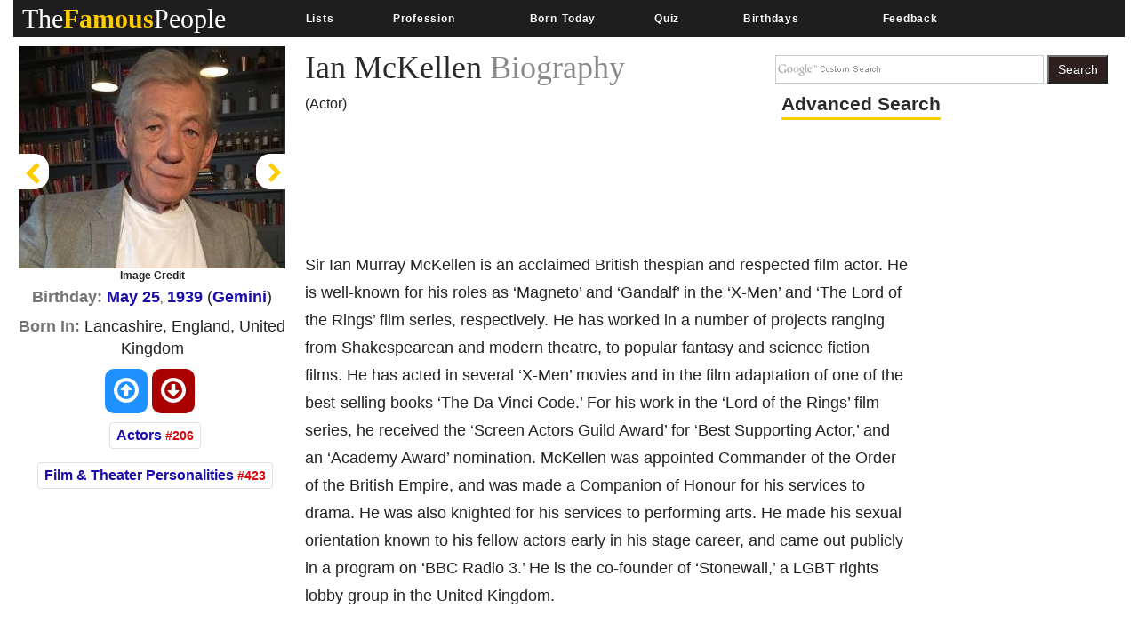

--- FILE ---
content_type: text/html; charset=utf-8
request_url: https://www.thefamouspeople.com/profiles/sir-ian-murray-mckellen-1660.php
body_size: 45831
content:
<!DOCTYPE html>
<html class="no-js" lang="en-US">
<head>
<meta http-equiv="Content-Type" content="text/html; charset=UTF-8" />
<title>Ian McKellen Biography - Facts, Childhood, Family Life & Achievements</title>
<link rel="icon" href="//www.thefamouspeople.com/images/favicon_tfp.ico">
<meta name="Description" CONTENT="Ian Mckellen is a famous English actor. He was knighted by the Queen for his services. This biography offers detailed information about his childhood, life, career, achievements and timeline.">
<meta name="viewport" content="width=device-width, initial-scale=1">
<meta http-equiv="x-dns-prefetch-control" content="on">
<link rel="dns-prefetch" href="//www.google-analytics.com/">
<meta property="og:title" content="Who is Ian McKellen? Everything You Need to Know"/><meta property="og:description" content="A behind-the-scene look at the life of Ian McKellen."/><meta property="og:image" content="https://www.thefamouspeople.com/profiles/images/og-ian-mckellen-1660.jpg"/><meta property="og:url" content="https://www.thefamouspeople.com/profiles/sir-ian-murray-mckellen-1660.php" />
<meta property="og:type" content="article" />

<!-- Bootstrap v3.3.7 core CSS -->
<style>
.collapsing,.dropdown,.dropup,.glyphicon,.nav>li,.nav>li>a,.navbar{position:relative}hr,img{border:0}body,figure{margin:0}.btn,.text-nowrap{white-space:nowrap}.btn,[role=button]{cursor:pointer}html{font-family:sans-serif;-webkit-text-size-adjust:100%;-ms-text-size-adjust:100%;font-size:10px;-webkit-tap-highlight-color:transparent}article,aside,details,figcaption,figure,footer,header,hgroup,main,menu,nav,section,summary{display:block}audio,canvas,progress,video{display:inline-block;vertical-align:baseline}.btn,.caret,img{vertical-align:middle}[hidden],template{display:none}a{background-color:transparent}a:active,a:hover{outline:0}b,strong{font-weight:700}h1{margin:.67em 0}pre{overflow:auto}@media print{blockquote,img,pre,tr{page-break-inside:avoid}*,:after,:before{color:#000!important;text-shadow:none!important;background:0 0!important;-webkit-box-shadow:none!important;box-shadow:none!important}a,a:visited{text-decoration:underline}a[href]:after{content:" (" attr(href) ")"}abbr[title]:after{content:" (" attr(title) ")"}a[href^="javascript:"]:after,a[href^="#"]:after{content:""}img{max-width:100%!important}h2,h3,p{orphans:3;widows:3}h2,h3{page-break-after:avoid}.navbar{display:none}.btn>.caret,.dropup>.btn>.caret{border-top-color:#000!important}}.btn,.navbar-toggle{background-image:none}.img-thumbnail,body{background-color:#fff}.glyphicon{top:1px;display:inline-block;font-family:'Glyphicons Halflings';font-style:normal;font-weight:400;line-height:1;-webkit-font-smoothing:antialiased;-moz-osx-font-smoothing:grayscale}.glyphicon-chevron-left:before{content:"\003C"}.glyphicon-chevron-right:before{content:"\003E"}*,:after,:before{-webkit-box-sizing:border-box;-moz-box-sizing:border-box;box-sizing:border-box}body{font-family: 'Helvetica Neue', Helvetica, Arial, sans-serif;font-size:14px;line-height:1.42857143;color:#222;}button,input,select,textarea{font-family:inherit;font-size:inherit;line-height:inherit}a{color:#337ab7;text-decoration:none}a:focus,a:hover{color:#23527c;text-decoration:underline}a:focus{outline:-webkit-focus-ring-color auto 5px;outline-offset:-2px}.carousel-inner>.item>a>img,.carousel-inner>.item>img,.img-responsive,.thumbnail a>img,.thumbnail>img{display:block;max-width:100%;height:auto}.btn,.img-thumbnail,.list-inline>li{display:inline-block}.h1,.h2,.h3,.h4,.h5,.h6,h1,h2,h3,h4,h5,h6{font-family:inherit;font-weight:500;line-height:1.1;color:#2b2b2b;}.h1 .small,.h1 small,.h2 .small,.h2 small,.h3 .small,.h3 small,.h4 .small,.h4 small,.h5 .small,.h5 small,.h6 .small,.h6 small,h1 .small,h1 small,h2 .small,h2 small,h3 .small,h3 small,h4 .small,h4 small,h5 .small,h5 small,h6 .small,h6 small{font-weight:400;line-height:1;color:#777}.h1,.h2,.h3,h1,h2,h3{margin-top:10px;margin-bottom:10px}.h1 .smal.advanced_searchl,.h1 small,.h2 .small,.h2 small,.h3 .small,.h3 small,h1 .small,h1 small,h2 .small,h2 small,h3 .small,h3 small{font-size:65%}.h4,.h5,.h6,h4,h5,h6{margin-top:10px;margin-bottom:10px;color:#2b2b2b;}.lead,dl{margin-bottom:20px}.h4 .small,.h4 small,.h5 .small,.h5 small,.h6 .small,.h6 small,h4 .small,h4 small,h5 .small,h5 small,h6 .small,h6 small{font-size:75%}.h1,h1{font-size:36px}.h2,h2{font-size:30px}.h3,h3{font-size:24px}.h4,h4{font-size:18px}.h5,h5{font-size:14px}.h6,h6{font-size:12px}p{margin:0 0 10px}.lead{font-size:16px;font-weight:300;line-height:1.4}.btn,.nav-tabs>li>a,dd,dt{line-height:1.42857143}.list-inline,.list-unstyled{padding-left:0px;list-style:none}dl,ol,ul{margin-top:0}ol,ul{margin-bottom:10px}.btn,ol ol,ol ul,ul ol,ul ul{margin-bottom:0}.list-inline{margin-left:-5px}.list-inline>li{padding-right:5px;padding-left:5px}dt{font-weight:700}dd{margin-left:0}@media(min-width:768px){.dl-horizontal dt{float:left;width:160px;overflow:hidden;clear:left;text-align:right;text-overflow:ellipsis;white-space:nowrap}.dl-horizontal dd{margin-left:180px}}.container,.container-fluid{margin-right:auto;margin-left:auto;padding-right:15px;padding-left:15px}@media(min-width:992px){.container{max-width:100%}.desktopclear{clear:none}.tabclear{clear:both!important}.videohide{display:block!important}.videodisplay{display:none!important;display:none}}@media(min-width:1200px){.carousel-control{width:0%!important;}.container{max-width:100%}.thisday-image{width:50%!important}.onscroll_add_height{margin-top:-258px!important}.desktopclear{clear:both}.tabclear{clear:none!important;display:none}.mobclear{clear:none!important;display:none}}.row{margin-right:-15px;margin-left:-15px}.col-lg-1,.col-lg-10,.col-lg-11,.col-lg-12,.col-lg-2,.col-lg-3,.col-lg-4,.col-lg-5,.col-lg-6,.col-lg-7,.col-lg-8,.col-lg-9,.col-md-1,.col-md-10,.col-md-11,.col-md-12,.col-md-2,.col-md-3,.col-md-4,.col-md-5,.col-md-6,.col-md-7,.col-md-8,.col-md-9,.col-sm-1,.col-sm-10,.col-sm-11,.col-sm-12,.col-sm-2,.col-sm-3,.col-sm-4,.col-sm-5,.col-sm-6,.col-sm-7,.col-sm-8,.col-sm-9,.col-xs-1,.col-xs-10,.col-xs-11,.col-xs-12,.col-xs-2,.col-xs-3,.col-xs-4,.col-xs-5,.col-xs-6,.col-xs-7,.col-xs-8,.col-xs-9{position:relative;min-height:1px;padding-right:15px;padding-left:15px}.col-xs-1,.col-xs-10,.col-xs-11,.col-xs-12,.col-xs-2,.col-xs-3,.col-xs-4,.col-xs-5,.col-xs-6,.col-xs-7,.col-xs-8,.col-xs-9{float:left}.col-xs-12{width:100%}.col-xs-11{width:91.66666667%}.col-xs-10{width:83.33333333%}.col-xs-9{width:75%}.col-xs-8{width:66.66666667%}.col-xs-7{width:58.33333333%}.col-xs-6{width:50%}.col-xs-5{width:41.66666667%}.col-xs-4{width:33.33333333%}.col-xs-3{width:25%}.col-xs-2{width:16.66666667%}.col-xs-1{width:8.33333333%}@media(min-width:768px){.col-sm-1,.col-sm-10,.col-sm-11,.col-sm-12,.col-sm-2,.col-sm-3,.col-sm-4,.col-sm-5,.col-sm-6,.col-sm-7,.col-sm-8,.col-sm-9{float:left}.col-sm-12{width:100%}.col-sm-11{width:91.66666667%}.col-sm-10{width:83.33333333%}.col-sm-9{width:75%}.col-sm-8{width:66.66666667%}.col-sm-7{width:58.33333333%}.col-sm-6{width:50%}.col-sm-5{width:41.66666667%}.col-sm-4{width:33.33333333%}.col-sm-3{width:25%}.col-sm-2{width:16.66666667%}.col-sm-1{width:8.33333333%}}@media(min-width:992px){.col-md-1,.col-md-10,.col-md-11,.col-md-12,.col-md-2,.col-md-3,.col-md-4,.col-md-5,.col-md-6,.col-md-7,.col-md-8,.col-md-9{float:left}.col-md-12{width:100%}.col-md-11{width:91.66666667%}.col-md-10{width:83.33333333%}.col-md-9{width:75%}.col-md-8{width:66.66666667%}.col-md-7{width:58.33333333%}.col-md-6{width:50%}.col-md-5{width:41.66666667%}.col-md-4{width:33.33333333%}.col-md-3{width:25%}.col-md-2{width:16.66666667%}.col-md-1{width:8.33333333%}}@media(min-width:1200px){.col-lg-1,.col-lg-10,.col-lg-11,.col-lg-12,.col-lg-2,.col-lg-3,.col-lg-4,.col-lg-5,.col-lg-6,.col-lg-7,.col-lg-8,.col-lg-9{float:left}.col-lg-12{width:100%}.col-lg-11{width:91.66666667%}.col-lg-10{width:83.33333333%}.col-lg-9{width:75%}.col-lg-8{width:66.66666667%}.col-lg-7{width:58.33333333%}.col-lg-6{width:50%}.col-lg-5{width:41.66666667%}.col-lg-4{width:33.33333333%}.col-lg-3{width:25%}.col-lg-2{width:16.66666667%}.col-lg-1{width:8.33333333%}}caption{padding-top:8px;padding-bottom:8px;color:#777;text-align:left}.btn{padding:6px 12px;font-size:14px;font-weight:400;text-align:center;-ms-touch-action:manipulation;touch-action:manipulation;-webkit-user-select:none;-moz-user-select:none;-ms-user-select:none;user-select:none;border:1px solid transparent}.collapse{display:none}.collapse.in{display:block}tr.collapse.in{display:table-row}tbody.collapse.in{display:table-row-group}.nav>li,.nav>li>a{display:block}.collapsing{height:0;overflow:hidden;-webkit-transition-timing-function:ease;-o-transition-timing-function:ease;transition-timing-function:ease;-webkit-transition-duration:.35s;-o-transition-duration:.35s;transition-duration:.35s;-webkit-transition-property:height,visibility;-o-transition-property:height,visibility;transition-property:height,visibility}.pull-right>.dropdown-menu{right:0;left:auto}.dropup .caret,.navbar-fixed-bottom .dropdown .caret{content:"";border-top:0;border-bottom:4px dashed;border-bottom:4px solid\9}.dropup .dropdown-menu,.navbar-fixed-bottom .dropdown .dropdown-menu{top:auto;bottom:100%;margin-bottom:2px}@media(min-width:768px){.navbar-right .dropdown-menu{right:0;left:auto}.navbar-right .dropdown-menu-left{right:auto;left:0}}.nav-justified>.dropdown .dropdown-menu,.nav-tabs.nav-justified>.dropdown .dropdown-menu{top:auto;left:auto}.nav{padding-left:0px;margin-bottom:0;list-style:none}.nav>li>a{padding:10px 15px}.nav>li>a:focus,.nav>li>a:hover{text-decoration:none;background-color:#eee}.nav>li.disabled>a:focus,.nav>li.disabled>a:hover{color:#777;text-decoration:none;cursor:not-allowed;background-color:transparent}.nav .open>a,.nav .open>a:focus,.nav .open>a:hover{background-color:#eee;border-color:#337ab7}.nav .nav-divider{height:1px;margin:9px 0;overflow:hidden;background-color:#e5e5e5}.nav>li>a>img{max-width:none}.nav-tabs{border-bottom:1px solid #ddd}.nav-tabs>li{float:left;margin-bottom:-1px}.nav-tabs>li>a{margin-right:2px;border:1px solid transparent;border-radius:4px 4px 0 0}.nav-tabs>li>a:hover{border-color:#eee #eee #ddd}.nav-tabs>li.active>a,.nav-tabs>li.active>a:focus,.nav-tabs>li.active>a:hover{color:#555;cursor:default;background-color:#fff;border:1px solid #ddd;border-bottom-color:transparent}.nav-tabs .dropdown-menu{margin-top:-1px;border-top-left-radius:0;border-top-right-radius:0}.navbar{min-height:50px;margin-bottom:20px;border:1px solid transparent}.navbar-collapse{padding-right:15px;padding-left:15px;overflow-x:visible;-webkit-overflow-scrolling:touch;border-top:1px solid transparent;-webkit-box-shadow:inset 0 1px 0 rgba(255,255,255,.1);box-shadow:inset 0 1px 0 rgba(255,255,255,.1)}.navbar-collapse.in{overflow-y:auto}.navbar-fixed-bottom .navbar-collapse,.navbar-fixed-top .navbar-collapse{max-height:340px}@media(max-width:480px) and (orientation:landscape){.navbar-fixed-bottom .navbar-collapse,.navbar-fixed-top .navbar-collapse{max-height:200px}}.container-fluid>.navbar-collapse,.container-fluid>.navbar-header,.container>.navbar-collapse,.container>.navbar-header{margin-right:-15px;margin-left:-15px}@media(min-width:768px){.onscroll_add_height{margin-top:0}.navbar{border-radius:4px}.navbar-header{float:left}.navbar-collapse{width:auto;border-top:0;-webkit-box-shadow:none;box-shadow:none}.navbar-collapse.collapse{display:block!important;height:auto!important;padding-bottom:0;overflow:visible!important}.navbar-collapse.in{overflow-y:visible}.navbar-fixed-bottom .navbar-collapse,.navbar-fixed-top .navbar-collapse,.navbar-static-top .navbar-collapse{padding-right:0;padding-left:0}.container-fluid>.navbar-collapse,.container-fluid>.navbar-header,.container>.navbar-collapse,.container>.navbar-header{margin-right:0;margin-left:0}.navbar-fixed-bottom,.navbar-fixed-top,.navbar-static-top{border-radius:0}.navbar>.container .navbar-brand,.navbar>.container-fluid .navbar-brand{margin-left:-15px}}.navbar-static-top{z-index:1000;border-width:0 0 1px}.navbar-fixed-bottom,.navbar-fixed-top{position:fixed;right:0;left:0;z-index:1030}.carousel,.carousel-inner,.navbar-toggle{position:relative}.navbar-fixed-top{top:0;border-width:0 0 1px}.navbar-fixed-bottom{bottom:0;margin-bottom:0;border-width:1px 0 0}.navbar-brand{float:left;height:50px;padding:15px;font-size:18px;line-height:20px}.navbar-brand:focus,.navbar-brand:hover{text-decoration:none}.navbar-brand>img{display:block}.navbar-toggle{float:right;padding:9px 10px;margin-top:8px;margin-right:15px;margin-bottom:8px;background-color:transparent;border:1px solid transparent;border-radius:4px}.navbar-toggle:focus{outline:0}.navbar-toggle .icon-bar{display:block;width:22px;height:2px;border-radius:1px}.navbar-toggle .icon-bar+.icon-bar{margin-top:4px}.navbar-nav{#margin:10px}.navbar-nav>li>a{padding-top:10px;padding-bottom:10px;line-height:20px}@media(min-width:768px){.navbar-toggle{display:none}.navbar-nav{float:left;}.navbar-nav>li{float:left}.navbar-nav>li>a{padding-top:15px;padding-bottom:15px}.navbar-text{float:left;margin-right:15px;margin-left:15px}.navbar-left{float:left!important}.navbar-right{float:right!important;margin-right:-15px}.navbar-right~.navbar-right{margin-right:0}}.navbar-text{margin-top:15px;margin-bottom:15px}.close{float:right;font-size:21px;font-weight:700;color:#000;text-shadow:0 1px 0 #fff;filter:alpha(opacity=20);opacity:.2}.carousel-caption,.carousel-control{text-align:center;}.close:focus,.close:hover{color:#000;text-decoration:none;cursor:pointer;filter:alpha(opacity=50);opacity:.5}button.close{-webkit-appearance:none;padding:0;cursor:pointer;background:0;border:0}.carousel-inner{width:100%;overflow:hidden}.carousel-inner>.item{position:relative;display:none;-webkit-transition:.6s ease-in-out left;-o-transition:.6s ease-in-out left;transition:.6s ease-in-out left}@media all and (transform-3d),(-webkit-transform-3d){.carousel-inner>.item{-webkit-transition:-webkit-transform .6s ease-in-out;-o-transition:-o-transform .6s ease-in-out;transition:transform .6s ease-in-out;-webkit-backface-visibility:hidden;backface-visibility:hidden;-webkit-perspective:1000px;perspective:1000px}.carousel-inner>.item.active.right,.carousel-inner>.item.next{left:0;-webkit-transform:translate3d(100%,0,0);transform:translate3d(100%,0,0)}.carousel-inner>.item.active.left,.carousel-inner>.item.prev{left:0;-webkit-transform:translate3d(-100%,0,0);transform:translate3d(-100%,0,0)}.carousel-inner>.item.active,.carousel-inner>.item.next.left,.carousel-inner>.item.prev.right{left:0;-webkit-transform:translate3d(0,0,0);transform:translate3d(0,0,0)}}.carousel-inner>.active,.carousel-inner>.next,.carousel-inner>.prev{display:block}.carousel-inner>.active{left:0}.carousel-inner>.next,.carousel-inner>.prev{position:absolute;top:0;width:100%}.carousel-inner>.next{left:100%}.carousel-inner>.prev{left:-100%}.carousel-inner>.next.left,.carousel-inner>.prev.right{left:0}.carousel-inner>.active.left{left:-100%}.carousel-inner>.active.right{left:100%}.carousel-control{position:absolute;top:0;bottom:0;left:0;width:0%;font-size:20px;color:#fff;background-color:rgba(0,0,0,0);filter:alpha(opacity=50);opacity:.5}.carousel-control.left{background-image:-webkit-linear-gradient(left,rgba(0,0,0,.5) 0,rgba(0,0,0,.0001) 100%);background-image:-o-linear-gradient(left,rgba(0,0,0,.5) 0,rgba(0,0,0,.0001) 100%);background-image:-webkit-gradient(linear,left top,right top,from(rgba(0,0,0,.5)),to(rgba(0,0,0,.0001)));background-image:linear-gradient(to right,rgba(0,0,0,.5) 0,rgba(0,0,0,.0001) 100%);filter:progid:DXImageTransform.Microsoft.gradient(startColorstr='#80000000',endColorstr='#00000000',GradientType=1);background-repeat:repeat-x}.carousel-control.right{right:0;left:auto;background-image:-webkit-linear-gradient(left,rgba(0,0,0,.0001) 0,rgba(0,0,0,.5) 100%);background-image:-o-linear-gradient(left,rgba(0,0,0,.0001) 0,rgba(0,0,0,.5) 100%);background-image:-webkit-gradient(linear,left top,right top,from(rgba(0,0,0,.0001)),to(rgba(0,0,0,.5)));background-image:linear-gradient(to right,rgba(0,0,0,.0001) 0,rgba(0,0,0,.5) 100%);filter:progid:DXImageTransform.Microsoft.gradient(startColorstr='#00000000',endColorstr='#80000000',GradientType=1);background-repeat:repeat-x}.carousel-control:focus,.carousel-control:hover{color:#fff;text-decoration:none;filter:alpha(opacity=90);outline:0;opacity:.9}.carousel-control .glyphicon-chevron-left,.carousel-control .glyphicon-chevron-right,.carousel-control .icon-next,.carousel-control .icon-prev{position:absolute;top:50%;z-index:5;display:inline-block;margin-top:-10px}.carousel-control .glyphicon-chevron-left,.carousel-control .icon-prev{left:40%;margin-left:-10px}.carousel-control .glyphicon-chevron-right,.carousel-control .icon-next{right:40%;margin-right:-10px}.carousel-control .icon-next,.carousel-control .icon-prev{width:20px;height:20px;font-family:serif;line-height:1}.carousel-control .icon-prev:before{content:'\2039'}.carousel-control .icon-next:before{content:'\203a'}.carousel-indicators{position:absolute;bottom:10px;left:50%;z-index:15;width:60%;padding-left:0px;margin-left:-30%;text-align:center;list-style:none}.carousel-indicators li{display:inline-block;width:10px;height:10px;margin:1px;text-indent:-999px;cursor:pointer;background-color:#000\9;background-color:rgba(0,0,0,0);border:1px solid #fff;border-radius:10px}.carousel-indicators .active{width:12px;height:12px;margin:0;background-color:#fff}.carousel-caption{position:absolute;right:15%;bottom:20px;left:15%;z-index:10;padding-top:20px;padding-bottom:20px;color:#fff}.carousel-caption .btn{text-shadow:none}@media screen and (min-width:768px){.carousel-control .glyphicon-chevron-left,.carousel-control .glyphicon-chevron-right,.carousel-control .icon-next,.carousel-control .icon-prev{width:30px;height:30px;margin-top:-10px;font-size:30px}.carousel-control .glyphicon-chevron-left,.carousel-control .icon-prev{margin-left:-10px}.carousel-control .glyphicon-chevron-right,.carousel-control .icon-next{margin-right:-10px}.carousel-caption{right:20%;left:20%;padding-bottom:30px}.carousel-indicators{bottom:20px}}.btn-group-vertical>.btn-group:after,.btn-group-vertical>.btn-group:before,.btn-toolbar:after,.btn-toolbar:before,.clearfix:after,.clearfix:before,.container-fluid:after,.container-fluid:before,.container:after,.container:before,.form-horizontal .form-group:after,.form-horizontal .form-group:before,.nav:after,.nav:before,.navbar-collapse:after,.navbar-collapse:before,.navbar-header:after,.navbar-header:before,.navbar:after,.navbar:before,.row:after,.row:before{display:table;content:" "}.btn-group-vertical>.btn-group:after,.btn-toolbar:after,.clearfix:after,.container-fluid:after,.container:after,.form-horizontal .form-group:after,.modal-footer:after,.modal-header:after,.nav:after,.navbar-collapse:after,.navbar-header:after,.navbar:after,.pager:after,.panel-body:after,.row:after{clear:both}.breadcrumb{margin-bottom:2px}.breadcrumb>li{display:inline-block}.breadcrumb>.active{color:#777}.breadcrumb>li+li:before{padding:0 5px;color:#ccc;content:"/\00a0"}.breadcrumb{padding:8px 15px;margin-bottom:20px;list-style:none;background-color:#f5f5f5;border-radius:4px}.glyphicon-ok:before {
    content: "\e013";
}.glyphicon-arrow-up:before{content:"\e093"}.btn-primary:hover{color:#fff;background-color:#286090;border-color:#204d74}.topmenu-cls.navbar-default .navbar-nav>li>a{-webkit-transition:all .75s;-moz-transition:all .75s;-ms-transition:all .75s;-o-transition:all .75s}.crb,.f-people,.more-fp,.topmenu-cls{text-align:center}.city_this_bot_nav_bottom,.city_this_bottom,.city_this_left_nav_bottom{left:588px;width:450px}*{padding:0}.clear{clear:both}img{border:0}.editors{margin-top:10px;font-size:24px;color:#570101!important;font-family:"Guardian Egyptian Web","Guardian Text Egyptian Web",Georgia,serif}.boxes,.smallred,.smallred td a{font-family:Verdana,Arial,Helvetica,sans-serif}.hero .hero-text h1{font-size:36px;font-weight:500;letter-spacing:normal;color:#000!important;margin:0}.nom>a:focus,.nom>a:hover,.nom>a>b:focus,.nom>a>b:hover{background:0 0!important;color:#fafafa!important}.topmenu-cls{color:#fafafa;font-size:12px;margin-left:4px;margin-top:10px;#text-transform:uppercase;letter-spacing:.75px;word-spacing:2px;transition:all 0s;padding:10px 0!important}.big_logo{width:23%!important}.nav>li>a:focus,.nav>li>a:hover{color:#2f2020!important}#page{width:1004px;margin:0 auto;background-color:#FFF}#header{position:relative;background:url(../images/header-bg.png) no-repeat;height:156px;border-bottom:5px solid #f2f2f2;padding-bottom:10px}.city_this,.city_this_bottom,.fblogo,.logo,.play,.qclass{position:absolute}.logo{top:76px}.fpf-block ul{padding-left:0!important}.display_selected_filter_list{margin:10px;padding:10px;background:grey;color:#fc0;font-weight:900;width:auto}#my_carouse_by ul,#my_carousel ul{padding-left:0}.catprofilesbottom{padding-left:0px;padding-right:5px}.catprofiles{padding-left:3px!important;padding-right:3px!important}#content{margin:12px 0 0}#rightbar{float:left;width:220px}.search input{border:1px solid #ccc;margin-bottom:5px;padding:5px;float:left;color:#000}.search button{background:url(../images/search-icon.jpg) 5px 4px no-repeat #000;border:0;float:left;width:32px;height:28px}.display-quotes-img img{cursor:unset}.title_shadow{box-shadow:0 4px 8px 0 #000,0 6px 20px 0 #000}.crb{font-size:10px!important;color:#333!important;}#cse-search-box{margin:0}.catmore a:before{content:"\2023";color:#ddb101;padding-right:5px}.famous-prof ul li{list-style:none;border-bottom:1px dotted #fc0;line-height:34px}.famous-prof ul li a{font-size:16px;color:#666;text-decoration:none}.famous-prof ul li a:hover{color:#333}.famous-prof ul li a span{font-style:italic;color:#ccc}.downarrow ul li a:after{content:"\25bc";visibility:visible;display:inline-block;clear:both;#float:right;padding-left:8px;font-size:14px;color:#fc0;font-weight:700}.famous-peoples h3{font-size:18px;border-bottom:5px solid #000;padding-bottom:5px}.f-people{background:#000;padding:5px;float:left;margin:8px 8px 0 0}.fp-full_info .f-peoples{height:auto}.f-people img{width:204px;height:146px}.f-people h4{font-weight:700;font-size:10px;color:#fff}.f-people p{color:#fc0;font-size:9px}.left_famous_people_by_additional_links a{color:#6b564b}.fp-2{margin-right:0}.fp-desc{margin-top:7px}.more-fp{background:#e9e9e9;margin-top:10px}.more-fp a{color:#000;font-size:12px;padding:5px;text-decoration:none;display:block;font-weight:700}#center,#centersearch{padding:0 15px;width:737px;float:left}.more-fp span{color:#999}.right-section{margin-bottom:10px}.margincls{margin:0}.hpdesc{text-align:justify;font-size:12px;margin-top:10px;margin-bottom:10px}#center{margin:0 0 0 15px;border-left:2px solid #e7e7e7}#centersearch{margin-left:100px}.small-fpintro{text-align:center}.small-fpintro p{font-size:14px;color:#333}.breadcrumbs ul li{float:left;list-style:none}.breadcrumbs ul li a{color:#333;font-size:14px;text-decoration:none}.breadcrumbs ul li span{margin:0 5px}.active-fp{color:#fc0!important}.al{margin-bottom:10px!important;margin-top:10px!important}.left_cat_list ul{padding-left:0}.fps-desc h1{font-size:28px;margin-bottom:5px}.fps-desc p span{color:#333;text-transform:capitalize;line-height:17px}.copyright,.copyright a,.copyright p a{text-transform:uppercase}.fps-desc .social{float:left;margin-top:15px}.fps-desc .report{float:right;margin-top:20px}.fps-desc .report button{border:0;background:url(../images/report-button-bg.jpg) repeat-x;border-radius:3px;color:#fff;font-size:12px;font-weight:700;padding:1px 5px;float:left;cursor:pointer}.fps-desc .report a{float:left;display:block;margin-left:5px;cursor:pointer}.fp-first p{float:right;font-size:14px;color:#333;margin-left:15px;text-align:justify}.fpf-block{margin-top:0!important;text-align:justify!important}.fp-sinfo2{padding-top:0!important}.cat1,.cat2{text-align:justify}.fpf-block h3{font-size:20px;margin-bottom:5px}.fpf-block img{float:left;margin:0 15px 10px 0;margin:0 auto}.fpf2 img{float:right;margin:0 0 10px 15px;border:1px solid #000}.fp-timeline{margin-top:5px;margin-bottom:5px}.fp-timeline .h3span{font-size:20px;color:#fc0;background:#444;padding:5px;font-weight:700}.h3spanhp{margin-left:3px}.fp-timeline p{font-size:14px;color:#666;float:none;width:auto;overflow-x:hidden}.fp-timeline span{font-weight:700;color:#000;float:left;font-size:14px}.even{background:#ebebeb}.even,.odd{padding:3px 10px}.bottom-social_report .social{float:left;margin-top:15px}.bottom-social_report .report{float:right}.bottom-social_report .report button{cursor:pointer;border:0;background:#8b0000;color:#fff;font-size:12px;font-weight:700;padding:10px;float:left}.bottom-social_report .report a{float:left;display:block;margin-left:5px;color:#fff}.copyright{color:#fff;margin:10px}.copyright a{font-size:14px;color:#fff;text-align:center;margin:0 0 10px}.fpf-block ol li,.fpf-block ul li{margin-left:55px}.footer-menu li{float:left;list-style:none;line-height:16px;margin-right:10px}.footer-menu li a{font-size:14px;color:#fc0;text-decoration:none}.footer-menu li a:hover{text-decoration:underline}.catlink,.f-people p,.f-peoples .fp-desc a,.fp-quotes a,.fpf-block a,.pagination a,a{text-decoration:none}.fpf-block a{font-size:16px;color:#1a0dab;}.fpf-block div h1{float:left}.fpf-block ul li{font-size:17px;font-weight:400;color:#333}.fpf-block .cat1,.fpf-block .cat2{color:#000;border:1px solid #000;padding:5px;width:350px;height:116px}.fpf-block strong{font-size:24px}.fpf-block .cat1{font-size:12px;float:left}.fpf-block .cat2{font-size:12px;float:right}.fpf-block .cat1 button,.fpf-block .cat2 button{float:left;border:0;background:url(../images/report-button-bg.jpg) repeat-x;border-radius:3px;color:#fff;font-size:12px;font-weight:700;padding:1px 5px;cursor:pointer;margin:3px}.f-peoples span{font-size:11px}.f-peoples .fp-desc{text-align:center}.catlink{font-weight:700;font-size:24px;color:#000}.fp-timeline .h3span a{font-size:20px;color:#fc0;background:#444;padding:5px;font-weight:700}.copyright p a{font-size:14px;color:#ccc}.pagination ul li{display:inline;padding:5px;margin:0;font-weight:700;cursor:pointer;font-size:18px}.pagination a{color:#000}.boxes{padding:0;font-size:14px;font-style:normal;font-weight:400;font-variant:normal;text-transform:none;color:#333}.smallred{font-size:16px}.smallred td a{font-size:14px}.fbstring,.readmore{font-size:12px;font-weight:700}.search-box{FONT-SIZE:12px;COLOR:#333;FONT-FAMILY:Arial;HEIGHT:20px;BORDER:1px solid;color:#333}.fbbutton,.idolize button,.readmore{border:0;cursor:pointer}.boxes td div{margin:0}.idolize{padding:10px 5px 5px 4px;height:35px}.idolize button{float:left;height:25px;margin-left:7px;margin-top:-3px}.fbbutton{float:left;width:115px;height:35px;margin-top:6px;margin-right:-30px}.fbstring{color:#000;text-align:center;margin-right:10px;float:left}.fbimg{float:left}.fblogo{float:right;right:16px;top:157px}.search .sgindex{height:22px;width:650px;margin-left:40px}.readmore{background:url(../images/report-button-bg.jpg) repeat-x;border-radius:3px;padding:1px 5px}.city_this,.city_this div,.city_this_biography,.city_this_bot_nav div,.city_this_bot_nav_bottom div,.city_this_bottom,.city_this_bottom div,.city_this_left_nav div,.city_this_left_nav_bottom div,.small-fpintro1{padding:5px}.city_this,.city_this_bottom{display:none;border:2px solid #000;background-color:#FFF;outline:0;z-index:1008}.city_this p,.city_this_bottom p{font-weight:400;font-family:Arial,sans-serif;font-size:12px}.city_this{font-size:12px;margin-top:-300px}.city_this_bottom{font-size:12px}.city_this_biography{background:#fc0;font-size:18px;cursor:pointer;font-weight:700;border-radius:3px;margin-top:15px;margin-left:5px}.city_this_bot_nav p,.city_this_bot_nav_bottom p,.city_this_left_nav p,.city_this_left_nav_bottom p{font-size:12px;font-weight:400;font-family:Arial,sans-serif}.city_this_bot_nav,.city_this_bot_nav_bottom,.city_this_left_nav,.city_this_left_nav_bottom{display:none;border:2px solid #000;background-color:#FFF;z-index:1008;font-size:12px;padding:5px;position:absolute;outline:0}.city_this_left_nav{width:450px;margin-top:-300px}.city_this_bot_nav{/top:382px;/width:450px;margin-top:-640px}.small-fpintro1,.small-fpintro2{background:#fc0;text-align:center}.carousel span,.ic-profile{font-weight:700}.small-fpintro2{padding:3px}.small-fpintro1 input{color:#9c9c9c;height:20px;font-size:14px}.small-fpintro2 input{width:40px}.small-fpintro1 span{background:#000;color:#FFF;cursor:pointer;font-size:12px;margin-left:4px;padding:3px;border-radius:6px}.carousel-desktop{margin:0 auto;height:auto!important;width:calc(100% /1.44)!important}.carousel span{color:#fc0;float:left;font-size:20px!important;padding:10px;top:50%!important}.glyphicon{width:40px!important;height:40px!important}.small-fpintro2 span{background:#000;color:#FFF;cursor:pointer;float:right;margin:10px 40px;padding:5px;border-radius:6px}.tt_edit,.tt_edit span{padding:10px}.userpara{display:block;border-radius:6px;box-shadow:0 3px 3px -3px #000}.tt_edit{background:#fc0;border-radius:6px;border:1px solid #000}.tt_edit span input{width:40px;vertical-align:top}.tt_edit span span{width:40px;padding:2px}.tt_edit span .tcont{width:555px;height:50px;vertical-align:top;margin-top:-5px}.tt_edit p{color:#000}.tt_edit .tnote{color:red;float:left;margin-top:-4px}.play{top:50%;color:#fc0;z-index:5;display:inline-block;margin-top:0;padding:5px;border:5px #fc0;background:rgba(0,0,0,.5);border-radius:5px;font-size:18px;box-shadow:0 4px 8px 0 rgba(0,0,0,.2),0 6px 20px 0 rgba(0,0,0,.19);margin-left:17px;font-weight:900}.psd,.qclass{display:none}.qclass{width:36px;height:36px;cursor:pointer;z-index:9948040;background-image:url(https://cdn.jsdelivr.net/fancybox/2.1.5/fancybox_sprite.png);top:-60px;right:0;#top:-15px;#right:-10px}.psd{position:fixed;width:336px;height:auto;z-index:9948030;right:1%;bottom:0;border:5px solid #fafafa}.fp-quotes .flag_content,.popBox{position:absolute;cursor:pointer}.textcont{width:590px;height:50px}.tt_edit td span{width:40px;padding:2px}.tt_edit td input{width:40px}.tt_edit .ttbut{float:right;margin:0 11px 1px 0;background:#000;color:#FFF;cursor:pointer;border-radius:6px;padding:3px;font-size:12px;font-weight:400}.newpara{font-size:14px;color:#333;margin-left:15px}.newparalike{font-size:12px;color:#3b9dff;font-weight:700;cursor:pointer;font-family:Helvetica,sans-serif;margin-left:-2px}.author,.author1{color:#9c9c9c;font-style:italic}.author{font-size:14px}.author1{font-size:12px}.fp-timeline .newpara{font-size:14px;color:#333;margin-bottom:5px;margin-left:15px}.fp-timeline .newparalike{padding-left:2px;font-size:12px;color:#3b9dff}.fp-timeline .author,.fp-timeline .author1{color:#9c9c9c;font-style:italic;font-weight:400}.fp-timeline .author{font-size:14px}.fp-timeline .author1{font-size:12px}.fp-timeline p span{padding:1px}.fp-quotes{margin-top:15px}.fp-quotes .h3span{font-size:20px;color:#fc0;background:#444;padding:5px;margin-bottom:15px;font-weight:700}.fp-quotes .qdiv{font-size:14px;color:#666;float:none;width:auto;text-align:center;margin:5px;overflow-x:hidden;background:#ffffcd;border:1px dotted red}.fp-quotes .newpara{font-size:14px;color:#333;margin-bottom:5px;margin-left:15px}.fp-quotes .newparalike{padding-left:2px;font-size:12px;color:#3b9dff}.fp-quotes .author,.fp-quotes .author1{color:#9c9c9c;font-style:italic;font-weight:400}.fp-quotes .author{font-size:14px}.fp-quotes .author1{font-size:12px}.fp-quotes p span{float:none}.fp-quotes .flag_content{display:none;width:260px;height:100px;z-index:100;background-color:#000;color:#FFF;left:770px;margin-top:-20px;padding:5px}.fp-quotes .flag_content textarea{width:80%;height:50%}.fp-quotes a{font-size:14px;color:#666;padding:2px;cursor:pointer}.fp-quotes a:hover{color:#000}.fp-quotes .qdiv p{text-align:center;margin:6px}.fp-quotes .qdiv div{text-align:center;margin-left:26px}.fp-quotes .qdiv a{padding:5px;cursor:pointer}.fp-quotes .qdiv button{cursor:pointer;border:0;background:url(../images/quotesimage.jpg) repeat-x;border-radius:3px;width:220px;height:23px}.flag_content,.fp-timeline .flag_content{background-color:#fc0;padding:10px;color:#000;position:absolute;display:none;cursor:pointer}.flag_content{border-radius:12px;width:325px;z-index:100;margin-top:-20px;border:2px solid #000}.flag_content span{width:80%;height:50%;font-size:12px;margin-bottom:10px}.flag_content textarea{width:98%;height:50%;margin:5px 1px}.flag_content div{height:50%;font-size:12px;float:right}.flag_content div input{margin:0 5px 0 3px}.fp-timeline .flag_content{border-radius:12px;width:325px;height:100px;margin-top:-20px;border:2px solid #000}.fp-timeline .flag_content span{font-size:12px;color:#000;font-weight:400}.fp-timeline .flag_content textarea{width:98%;margin:5px 1px}.fp-timeline .flag_content input{float:right;margin:0 5px 0 3px}.timeline_add{margin:-19px 0 14px}.catpm{text-align:justify;float:left}.fpf-block .catpm{padding:5px;border:1px solid #000;height:auto;width:728px}.fpf-block .catpm p{margin:1px;font-size:14px;color:#000;padding:5px}.popBox{z-index:2;background:#000;width:400px;height:30px;padding:.3em;border:1px solid #000;border-radius:6px;color:#fff}.hideme{display:none}.book_info{background-color:#000;border:2px solid #FC0;display:none;font-size:12px;height:50px;outline:0;padding:5px;z-index:1008}.book_info p{color:#FFF;margin:16px;height:20px}.book_info p a{background:#FC0;border-radius:4px;color:#000;cursor:pointer;font-size:16px;padding-bottom:2px}.open{background-image:url(../images/minus_awards.jpg)}.close{background-image:url(../images/plus_awards.jpg)}.slider-stage{width:120px;overflow:hidden;height:175px;margin-left:1px;float:left;position:relative}.slider-list{width:200px;border:0;margin:0;padding:0;left:0;position:absolute}.slider-list a.theme{list-style:none;margin:0;padding:0;border:0;float:left;width:140px;height:140px;position:relative;cursor:pointer;text-decoration:none;overflow:hidden}.slider-list a.theme span.nameVignette{position:absolute;left:4px;bottom:0;color:#a0a09b;padding:3px;font-size:10px}.slider-list a.theme:hover span.nameVignette{color:#494947}.slider-list a.theme span.changeTheme{background:#363636;color:#ffd200;display:none;font-family:Tahoma,Arial,Helvetica,sans-serif;font-size:10px;font-weight:700;height:16px;left:0;position:absolute;text-align:center;text-transform:uppercase;top:0;width:120px}.privacy,.privacytext{font-family:Arial;font-size:14px}.slider-list a.theme:hover span.changeTheme{display:block}.sliderBloc{height:145px;width:173px;overflow:hidden;border:1px solid red}.sliderBloc a.next,.sliderBloc a.previous{background:url(../images/fleche-carrousel-gauche.png) left top no-repeat;float:left;text-indent:-9999px;cursor:pointer;width:20px;height:20px;margin:55px 2px 0 0}.sliderBloc a.next{background:url(../images/fleche-carrousel-droite.png) left top no-repeat;margin:55px 0 0 2px}.sliderBloc a.next:hover,.sliderBloc a.previous:hover{background-position:left -20px}.privacy{color:#336799;line-height:16px;margin:10px;padding:4px}.privacytext{margin:0;padding:10px 2px 10px 1px}.left_side_social{font:11px Helvetica,Tahoma,Arial;cursor:pointer;position:fixed;top:40%;width:50px;#float:right;right:7%}@media only screen and (max-width:1280px){#page{margin-left:5%}.theme-bg-ssts-label-hp{width:100%!important}.topmenu-cls{margin-top:0!important}#stickyheader{width:68%!important;margin-left:33%!important}.hgsm-ssts-label-top-left-hp{left:-6px!important;top:-11px!important}}@media only screen and (max-width:600px){#page{margin-left:10%}.playwire_class{width:100%!important}}#left_sticky_ad{#width:300px;height:600px;position:sticky;top:0;#left:0}#bottom_sticky_ad{position:static}.catmore{text-align:center;margin-bottom:5px}.catmorelinks{padding:10px;font-size:15px!important;color:#2b2b2b!important;text-align:left!important}.catmorelinks:hover{color:#1e90ff!important}.blog-sidebar ul li a:hover{color:#333!important}.h1,h1{font-family:"Guardian Egyptian Web","Guardian Text Egyptian Web",Georgia,serif;}.blog-masthead{background-color:#FFF;box-shadow:inset 0 -2px 5px rgba(0,0,0,.1)}.blog-nav-item{position:relative;display:inline-block;padding:10px;font-weight:500;color:#cdddeb}.blog-nav-item:focus,.blog-nav-item:hover{color:#fff;text-decoration:none}.blog-nav .active{color:#fff}.blog-nav .active:after{position:absolute;bottom:0;left:50%;width:0;height:0;margin-left:-5px;vertical-align:middle;content:" ";border-right:5px solid transparent;border-bottom:5px solid;border-left:5px solid transparent}.blog-nav img{max-width:125%}.blog-nav{width:80%}.blog-header{padding-bottom:10px}.blog-title{margin-bottom:0;font-family:Georgia,"Times New Roman",Times,serif;color:#c03;font-size:34px;font-weight:400}.blog-description{font-size:20px;color:#999}.blog-main{font-size:18px;line-height:1.5}.sidebar-module{padding:15px;margin:0 -15px 15px}.sidebar-module-inset{padding:15px;background-color:#f5f5f5;border-radius:4px}.sidebar-module-inset ol:last-child,.sidebar-module-inset p:last-child,.sidebar-module-inset ul:last-child{margin-bottom:0}.pager{margin-bottom:60px;text-align:left}.pager>li>a{width:140px;padding:10px 20px;text-align:center;border-radius:30px}.blog-post-title{margin-bottom:5px;font-size:40px}.blog-post-meta{margin-bottom:20px;color:#999}.blog-footer{padding:40px 0;color:#999;text-align:center;background-color:#f9f9f9;border-top:1px solid #e5e5e5}.blog-sidebar ul li{list-style:none;border-bottom:1px dotted #fc0;padding-left:5px;font-size:xx-small}.f-people span{color:#fc0;font-size:11px}.fp-sinfo{border:0;}.famous-prof-main{padding:5px;box-shadow:0 1px 1px #fcd402;width:100%;color:#6b564b;background:0 0!important;margin-bottom:-1px}.blog-sidebar ul li:hover{}.blog-sidebar ul li a{color:#666;text-decoration:none;font-size:15px!important;font-family:open-sans,sans-serif!important}.search{margin-top:1%}.search input{width:75%}.search button{#margin-left:1%}.gindex{height:28px}.display-profile-quotes{border:1px solid rgba(17,17,17,.37);margin:10px;width:46%;padding:0}.filtersubmit{float:right;margin-bottom:5px}.shareimages{margin-top:-10px!important;padding:0;padding-left:5px!important;text-align:initial!important}.share-icon-position{margin:20px;position:absolute;text-align:left;margin-left:60px!important;margin-top:35px!important}.display-quotes-img{padding:0;margin-bottom:10px;background:#fff;text-align:center!important}@media(min-width:767px){.main{margin-left:0;float:right}.adx_small_desktop{display:none}.navbar-toggle{margin-right:6px!important}.tablet_logo,.tablet_logo img{width:100%!important}.subdropdown_menu{display:block!important;background-image:none!important}.discusslogo{font-size:22px!important}.share_rn{padding:12px 10px 0 12px!important}.page_bits{width:72%!important}.born_wrapper{width:100%!important}.share_fb{background:url(../images/share_icons.png) 3px 8px no-repeat #2d609b!important}.hide_on_bs,.hide_on_m{display:none!important}.filter-main{width:96%!important}.button-label{margin-left:0!important;text-align:left!important}.shareimages{text-align:center!important}.share-icon-position{margin:20px}.f-peoples img{width:100%!important;height:auto!important}.f-peoples{width:100%!important;height:auto!important;margin:6px!important;padding:8px!important}.yellow-ad-text1{font-size:26px!important}.f-peoples span{font-size:12px!important;margin-left:8px}}@media(max-width:767px){.container{padding:0}.main_content_left_ad,.shareimages{text-align:center!important}.small-fpintro1{display:none!important},.fp-timeline .author,.fp-timeline .author1,.fp-timeline .newparalike,.newpara span{display:none}.blog-sidebar{width:100%;margin:0 auto}.filtersubmit,.navbar-toggle{margin-right:10px!important}.page_bits li{width:30%!important}.page_bits{width:64%!important}.center-top-data{margin-bottom:10%!important}.display-profile-quotes{width:100%!important;margin-bottom:10px!important}.hide_on_bs,.hide_on_m{display:block!important}.filter-main{width:96%!important}.filtersubmit{margin-bottom:5px!important}.main_content_left_ad,.share-icon-position{margin:0 auto!important}.quick_right{width:64%!important}.fpf-block a,.fpf-block p,.fpf-block div,.main_introduction_right, .main_introduction_right p, .newpara_desc p strong{font-size:18px!important;}.main_content_left_ad{float:none!important}}@media(max-width:480px){.catmorelinks,.pagination ul li{padding:10px!important}.fps-img{text-align:center;float:none;}.display-profile-quotes{width:100%!important;margin-bottom:10px!important}.hide_on_bs{display:block!important}.hide_on_m{display:block!important}.share-icon-position{width:100%!important}.f-peoples img{width:100%!important;height:auto!important}.f-peoples{width:100%!important;height:auto!important;text-align:center}.f-peoples h4,.f-peoples p,.f-peoples span{text-align:center!important}.f-peoples h4{font-size:20px!important}.f-peoples span{font-size:12px!important}.f-peoples p{font-size:14px!important}.cat_more_from_heading span{font-size:18px!important}.blog-sidebar ul li a{font-size:16px;line-height:1.5!important}.pagination ul{padding-left:0!important}.theme-bg-ssts-label-hp{width:100%!important}.hgsm-ssts-label-top-left-hp{left:-8px!important;top:-13px!important}.footer-menu{margin:0 auto!important}.crb{text-align:center;font-size:10px!important}.navbar-toggle{margin-right:7px!important;padding:8px!important}.sticky_button{margin-top:-11%!important}.mobile_logo{width:86%!important}.site_logo{width:100%!important}.hide_on_mobile_only{display:none!important}.page_bits{width:41%!important}.page_bits li{width:50%!important}.shareimages{text-align:center!important;margin-top:6px!important}.sec_heading strong{box-shadow:none!important;padding:0!important}.top_ad_mobile{width:320px!important;height:100px!important}.profile-pic-top{width:100%!important;margin:0 auto!important}.ddl div,.dl div{margin-top:5px!important}.hc{padding-left:8px!important;padding-right:8px!important}.ddl p,.dl p{margin-bottom:-5px!important;font-size:14px!important}.dl div{#margin-right:2px!important}.ddl div{margin-right:0!important}}.fp-first p{width:50%}.small-fpintro1 input{width:90%}.f-people,.right-section img,.tt_edit,.tt_edit textarea{width:100%}.tt_edit{height:auto;margin-left:1%}.tt_edit textarea{margin-top:1%}.f-people .fp-desc p{text-align:center;margin:0;font-size:14px;font-weight:700;color:#fff}#fb-root{display:none}.famous-prof{margin:0;text-align:left;border:1px solid #ccc;padding:10px;box-shadow:5px 5px 5px #d2cfc6;font-weight:600;color:#6B564B;font-size:19px;padding:5px 10px;display:block!important;border-bottom: 5px solid #fc0;}.famous-prof ul{text-align:left;padding-left:0}.center-ad,.copyright p,.famous-peoples,.footer-menu,.meta_description,.right-section,.tfp_bellow_career_ad{text-align:center}.famous-peoples{padding:5px}.facebook_like_box{margin-left:4%;width:100%}#footer .row{margin:0}#footer{margin-top:0}.copyright{float:none}.vdo_right{float:inherit;background:#fff;height:445px}.admire_button{float:left}.main_content_left_ad{float:left;margin-right:1%;margin-top:0}.main_introduction_right{margin-left:1px}.small-fpintro1{display:block;border-radius:6px;box-shadow:0 3px 3px -3px #000}.fp-timeline_year{width:80px}.left_famous_people_by{font-size:17px;font-weight:700;}.blog-nav .tfp_logo img{width:68%;margin-top:-14%}#my_carousel li{float:left;margin-left:1%;list-style:none}.footer-menu ul{margin-left:30%}#my_carousel4 #vdo img{max-width:100%}#my_carouse_by #vdo img{max-width:100%;margin-top:-5px;width:10px!important;height:14px!important}.tfp_fb_like_box iframe{margin:10px 0;text-align:center}#my_carousel4 ul{float:left;list-style:none}.footer-menu{float:none;color:#fafafa;font-size:12px}.center-ad{margin:0px auto;text-align: -webkit-center;}.tfp_center_ad,.tfp_main_content_left_ad,.tfp_master_left_ad,.tfp_profile_top_ad{margin-left:auto;margin-right:auto}.tfp_profile_top_ad{width:320px;height:100px}@media(min-width:500px){.tfp_center_ad,.tfp_profile_top_ad{#width:100%;#height:60px}.born_wrapper{width:300px}}@media(min-width:1200px){.tfp_center_ad,.tfp_profile_top_ad{#width:100%;#height:90px}}.tfp_main_content_left_ad{width:300px;height:250px}@media(min-width:1200px){.tfp_main_content_left_ad{width:100%;#height:280px}}.tfp_master_left_ad{width:336px;height:280px}@media(min-width:760px){.tfp_master_left_ad{width:160px;height:600px}.generate_timeline button{width:25%!important;margin-right:3%!important;margin-top:0px!important}.picturesof{margin:0 auto 10px!important;width:100%!important;height:auto!important}.profile-pic-top{margin:0 auto!important}}.tfp_bellow_career_ad{width:320px;height:100px;margin-left:auto;margin-right:auto}@media(min-width:500px){.tfp_bellow_career_ad{width:468px;height:60px}}@media(min-width:1200px){.tfp_bellow_career_ad{width:728px;height:90px}}#content{margin-top:0;background:#fff}.navbar-default{display:none}.tablet_logo{display:block}.mobile_logo{display:none}.embed_report_error{float:right!important;margin-top:-15px!important;margin-right:30px!important}.generate_timeline{background:#444;color:#FC0;padding:10px;margin-bottom:10px}.downld,.gte{padding:0}.generate_timeline button{border:0;border-radius:3px;height:35px;cursor:pointer;width:35%;float:left;margin-right:1%}.generate_timeline p{color:#FFF;font-size:13px;font-weight:700;margin-top:1%;margin-bottom:0}.fps-img img{border:5px solid #333}.meta_description{margin-bottom:10px}.small-fpintro{background:0;padding:0}.newpara{list-style-type:none;margin-bottom:0}.newpara_desc{width:100%;display:list-item;list-style-type:disc;text-align:left;margin-right:2%}.bio,.quick_right a{display:inline-block!important}.main_content_right{float:right;margin-left:10px}.main_content_left{float:left;margin-right:20px}.downld,.fp-timeline p span,.gte,.newparalike{float:right}.main_content_left img,.main_content_right img{margin:0}.flag_content,.fp-timeline .flag_content{left:20%}.fp-timeline .flag_content span{width:100%;height:37%;margin-bottom:0}.fp-timeline .flag_content textarea{height:62%}.fp-timeline .flag_content input{font-weight:400}.city{text-align:center;width:100%}.main_city_this{width:100%;margin-top:10px}.fbstring{margin-top:5px}.citethissize{width:100px!important;height:30px!important;border:0!important}.picturesof{margin-left:1px!important;width:173px!important;height:150px!important}.city_this{left:0;width:65%;top:18%}.city_this p{text-align:left}.city_this_left_nav{left:0;top:20%}.city_this_bot_nav{left:0;width:70%;top:100%}.fpf-block ul li{margin:5px 5px 5px 5px;list-style-type:none}.tfp_logo img{width:100%}#book_by_img,#book_on_img{cursor:pointer}.book_info{margin-top:0;margin-left:3%;position:relative;width:95%}.left_nav_city_this{text-align:center;margin-bottom:10px}.lang-trans{background:1px #333}.fbsticky{font-size:12px}.gte{text-align:end;margin:-8px}.bio{color:#898989;}.left_nav_city_this,cite-bottom a,city{cursor:pointer}.cite-bottom{text-align:center}.left_nav_city_this,city a span{}.sltop{float:left}.sltoplinks{color:#3b5998;font-size:15px}.quick_left,.quick_left1{float:left;width:30%;font-size:13px;text-transform:capitalize;margin-bottom:2px}.generate-timeline-button{background:url(../images/timelinebutton.jpg) repeat-x;background-size:100%}.list-group-item{padding:0 15px}.quick_left1{font-family:initial;#text-align:right;font-weight:600;border-right:1px solid #ccc;padding:2px 5px}.quick_left span{}.quick_left{text-align:right;font-weight:700;}.quick_right,.quick_right1{text-align:left;margin-bottom:5px;float:left}.quick_right1{width:64%;margin-left:8px;font-size:14px;padding:2px 5px;font-family:initial}.quick_right{width:60%;font-size:13px;margin-left:4px}.fps-img img{width:300px;height:250px}.fps-desc{width:57%;margin-left:0;float:left}.pictures_of_img{margin-left:1px;width:158px;height:150px;border:3px solid #FC0;margin-bottom:10px}#showmore,#showmore1{float:none;text-align:center;color:green}#idolize .row{margin-left:0;margin-right:0}.bellow_img_attr_sour{text-align:center;font-size:12px;width:100%;margin-left:auto;margin-right:auto;word-wrap:break-word}.fps-img{width:39%;float:right}@media(max-width:1024px){.pname{text-align:center;}.first_pic{width:auto!important;height:auto!important;}.nav0{height:auto!important;}.navbar-nav{margin:10px}.blog-sidebar{display:none}.main-right{width:100%!important}.fps-desc{width:55%}.quick_left{text-transform:capitalize!important}.profile-valueclick-ad-desktop{display:block!important}.adx_small_desktop{display:block!important}.youtube-cls{width:100%!important;height:100%!important}.hide_on_tab{display:none!important}.top-nav{float:left!important;padding:5px;width:14%!important}.center-top-data{margin-bottom:0!important}.theme-bg-ssts-label-hp{width:100%!important}.tfp_logo_desk img{margin-top:5px!important}#fb1{width:31%!important}#tw1{width:32%!important;left:150px!important}#rd1{width:27%!important;margin-left:-12px!important}.filter-main{margin-bottom:0;padding:0;margin-right:0!important;margin-left:0!important;width:100%!important;background-color:#fff!important;border-bottom:1px solid #e7e7e7!important;border-right:1px solid #e7e7e7;border-left:1px solid #e7e7e7}}@media(min-width:812px){.profile-valueclick-ad-mobile{display:none!important}}@media(max-width:1000px){.fps-desc{width:100%}}@media(max-width:800px){.mobclear{clear:both!important}.h1,h1{text-align:center}.main_city_this{display:none}.top_ad_mobile{width:320px!important;height:100px!important}}@media(max-width:1000px){.bellow_img_attr_sour,.fps-img{width:100%}.fps-img{#float:none;text-align:center}.top_ad_mobile{width:320px!important;height:100px!important}}@media(max-width:699px){.fps-img{float:none;text-align:center}.top_ad_mobile{width:320px!important;height:100px!important}}@media(max-width:812px){.ili_main_content_right_ad_with_mobile{display:none!important}.carousel-control{width:0%;}}@media(max-width:420px){.quick_left,.quick_right{font-size:15px!important}.quick_left{width:41%}.quick_right{width:79%!important}.main_content_left{float:right;margin-right:0}.pictures_of_img{width:142px;height:150px}.main_introduction_right,.newpara_desc{font-size:18px!important;margin:10px 0;line-height:1.5em}.top_ad_mobile{width:320px!important;height:100px!important}.profile-pic-top{margin:0 auto!important}.embed_report_error{margin-right:0!important}.bottom-social_report .report{margin-top:10px!important}.carousel-desktop{margin:0 auto;width:300px!important;height:250px!important}.glyphicon{width:40px!important;height:40px!important}.tfp_sticky_footer{position:fixed;bottom:-10px;background-color:#fafafa;display:none;width:100%!important;text-align:center}.search button{background:url(../images/search-icon.jpg) no-repeat #fc0;border:0;background-position:5px 3px!important;float:left;width:32px;height:28px}.search{margin-top:5%}.filter-main{background-color:transparent!important}}@media(max-width:320px){.quick_left,.quick_right{font-size:15px!important}.quick_left{width:41%}.quick_right{width:50%}.button-label2::after{margin-bottom:-20px!important}.main_introduction_right,.newpara_desc{font-size:18px!important;margin:10px 0;line-height:1.5em}.top_ad_mobile{width:320px!important;height:100px!important}.profile-pic-top{margin:0 auto!important}.embed_report_error{margin-right:0!important}.bottom-social_report .report{margin-top:10px!important}.carousel-desktop{margin:0 auto;width:300px!important;height:250px!important}.glyphicon{width:40px!important;height:40px!important}.tfp_sticky_footer{position:fixed;bottom:0;background-color:#fafafa;display:none;width:100%!important;text-align:center}.search button{background:url(../images/search-icon.jpg) no-repeat #fc0;border:0;background-position:5px 3px!important;float:left;width:32px;height:28px}}.ra{font-size:18px;font-weight:700;padding-left:10px}.cat_more_from{border:1px solid #e7e6ce;border-radius:4px;text-align:center;margin-bottom:10px!important;padding-bottom:5px;border-bottom:4px solid #807f67;padding-left:0px;padding-right:0}.famousas{font-size:12px;text-decoration:none;color:#000;padding:5px}.famousasmain a{text-align:center;font-size:12px!important;word-wrap:break-word}.famousasmain a:focus,.famousasmain a:hover{text-align:center;box-shadow:0 0 10px #77623c!important;color:#531f1f!important;text-decoration:none}.dottedlineright{border-right:dotted 1px #FC0}.cat_more_from_heading{text-align:center;background:#FC0;margin-bottom:3px;padding:10px}.maincatdesc{padding:10px 2px 10px 1px;padding:10px;font-size:16px}.cat_profile_box,.main_cat_profile_box{padding:5px;border:1px solid #000}.seeall{text-align:center;margin-bottom:5px}.cat_more_from_heading span,.cat_more_from_heading span>a{color:#531f1f!important;font-weight:700;font-size:14px}.cat_profile_box p{font-size:12px;color:#000;margin-bottom:0;text-align:left}.cat_profile_box a{font-size:16px;font-weight:700;color:#000;text-decoration:underline}.cat_profile_box a:hover{color:#ccc}.main_cat_profile_box{text-align:left}.main_cat_profile_box p{font-size:12px;color:#000;margin-bottom:0;text-align:left}.pagination{text-align:center}.main_cat_profile_box a{font-size:16px;font-weight:700;color:#000;text-decoration:underline}.main_cat_profile_box a:hover{color:#ccc}.readmore{float:right;margin-top:-10px}.pagination{width:100%;padding:10px!important}.fps-desc{margin-bottom:5px;margin-right:1%}.table_list table{border:2px solid grey;border-collapse:separate}.dl{display:block!important;text-align:left!important}@media(min-width:800px){.cat_profile_box{height:180px}}.searchpage_main .search button,.searchpage_main .search input{float:none}.f-peoples{float:left;width:48%!important}.f-peoples img{width:168px;height:140px}.f-peoples h4{margin-bottom:0;font-weight:700;font-size:16px}.f-peoples h4:hover{color:#fff}.f-peoples p{text-align:center;color:#999;font-size:11px}.f-peoples img:hover{border:5px solid #fafafa!important}td{background:#fff;border:0 solid #ccc;border-color:rgba(0,0,0,.2);color:#000;-webkit-box-shadow:0 2px 10px rgba(0,0,0,.2);box-shadow:0 2px 10px rgba(0,0,0,.2)}.f-peoples-top{background:#fc0!important}.f-peoples-top h4,.f-peoples-top p,.f-peoples-top span{color:#2b2b2b!important}.flag_content{height:auto}@media(max-width:420px){.f-peoples img{width:136px}.fp-full_info .f-peoples{margin-left:2.5%}#my_carousel4 .row embed{width:100%}.left_side_social{right:-2%}}@media(min-width:1000px) and (max-width:1024px){.videodisplay{display:block!important}.videohide{display:none!important}}@media(min-width:780px){.city_this{top:12%}.city_this_left_nav{top:32%}.left_side_social{right:-2%}}@media(max-width:800px){#my_carousel4 ul{width:100%;text-align:center}.footer-menu ul{margin-left:20%}.cat_more_from{width:100%}}@media(max-width:768px){.main-xs{padding:0px!important;}.first_pic{width:300px!important;height:250px!important;}.nav0{max-height:600px!important;}.famousasclass{text-align:center;margin-bottom:10px!important;font-size:18px!important;}.ptitle{font-size:28px!important;}.carousel-control{width:70%!important}.mobclear{clear:both!important}.left_side_social{margin-left:-18px}.hide_on_m{display:block!important}.primistop{margin-top:1px!important}.left_side_social,.right-section,.tfp_fb_like_box,.tt_edit{display:none}#content{border-left:0!important}body{background:0}.navbar-default{display:block}.big_logo,.generate_timeline{#display:none}.navbar-default .newpara_desc{width:100%}h1{text-align:center}.tablet_logo{width:98%;}.tablet_logo img{width:90%}.city_this_bot_nav{left:16%;width:65%;top:111%}.city_this{top:14%;left:13%}.city_this_left_nav{top:107%;width:70%;left:18%}}@media(max-width:414px){.mobile_logo{display:block;width:86%}.tablet_logo{display:none}.navbar-default .navbar-toggle{margin-top:-8%!important;}.advanced_search{font-size:20px!important;}.site_logo{width:84%}.main_content_left_ad{float:none;text-align:center}.generate_timeline button{width:100%!important;height:50px!important}.picturesof{margin:0 auto 10px!important;width:100%!important;height:auto!important}}@media(max-width:360px){.advanced_search{font-size:18px!important;} #my_carousel,.fp-timeline .h3span,.fps-desc h1{text-align:center}#my_carousel li{margin-top:1%}.blog-sidebar{width:96%}.search input{width:70%}.container{padding-left:0px;padding-right:0px}.main_content_left_ad{float:none;text-align:center}.newpara{text-align:justify}.fpf-block ul li{margin-left:12px!important}.footer-menu ul{margin-left:0!important}.logo_background{display:none}.blog-nav .tfp_logo img{width:100%;margin-top:0}#content{margin-top:0!important;border-left:0}.sec_heading{text-align:center;line-height:40px}.sec_heading strong{box-shadow:none}.mobile_logo{display:block;width:15%}.city_this a,.city_this_bot_nav a{display:inline-block;width:100%}.site_logo{width:84%}.navbar-default .navbar-toggle{margin-top:-9%!important}.generate_timeline button{float:none}.city_this{width:97%;top:15%;left:2%!important}.city_this_bot_nav{left:0;width:100%;top:111%}.tablet_logo{display:none}.city_this_left_nav{width:96%;left:2%!important}.pictures_of_img{width:126px;height:150px}.footer-menu{font-size:12px;margin:0 auto!important}.back_to_top{top:90%}.page_bits{width:30%!important}.page_bits li{width:100%!important}.search button{background:url(../images/search-icon.jpg) no-repeat #fc0;border:0;background-position:5px 4px!important;float:left;width:32px;height:28px}.main-right{padding:0 5px}}@media(min-width:1026px) and (max-width:1199px){.fps-img{width:42%!important;}.fps-desc{width:55%}}#fbcomments,.fb-comments,.fb-comments iframe[style],.fb-comments span{margin-top:1%;margin-bottom:1%;width:100%!important}#stickyheader{width:73%;height:50px;display:none;position:fixed;z-index:1000;box-shadow:0 0 10px #666;margin-left:27%;border-bottom-left-radius:5px;border-bottom-right-radius:5px;background-color:#fff}#stickyheader img{height:40px;margin:10px 10px 10px 0}#stickyalias{display:none;height:10px}.page_bits{z-index:50;height:64px;margin:1% 0 0;padding:0;text-align:left;list-style:none;overflow:hidden}.sticky_button,.sticky_menu{#position:fixed;z-index:1000}.pod,.podinternal,.quickfacts{position:relative;overflow:hidden}.page_bits li{width:20%;margin-left:1%;font-weight:700;height:40px;font-family:Verdana;line-height:12px;color:#FFF;float:left;list-style:none;border-radius:5px;}.page_bits{float:right!important;#width:72%!important}@media(min-width:992px) and (max-width:1199px){.page_bits{float:right!important;width:72%!important}.profile-valueclick-ad-mobile{display:none!important}#stickyheader{width:70%!important;margin-left:27%!important;height:60px!important}.fpbt,.page_bits li{float:left;border-radius:5px;font-weight:700;height:40px;font-family:Verdana;line-height:12px}.page_bits li{width:19%;margin-left:4px;#font-size:12px;color:#fff;list-style:none}.discusslogo{padding:13px 0 0 16px!important}.fpbt{width:260px;font-size:15px;margin-top:1%;padding:12px;background:#30261d;color:#fdedb0;text-decoration:none;border:1px solid #fc0}.catfilter{width:20%}.hide_on_bs{display:none}.filter-main{margin-bottom:0;padding:0;margin-right:0!important;margin-left:0!important;width:100%!important;background-color:#fff!important;border-bottom:1px solid #e7e7e7!important;border-right:1px solid #e7e7e7;border-left:1px solid #e7e7e7}.button-label{width:15%!important}.arrow-right{border-bottom:30px solid transparent;border-left:30px solid #fc0}.gender_form{width:15.4%!important}.f-peoples{width:238px!important;padding:6px!important;margin:1px!important}.tfp_master_left_ad{width:160px!important;height:600px!important;margin:0 20px!important}.adx-netbook-display{display:block!important}.adx-netbook-block{display:none!important}}@media(min-width:1200px){.fpbt,.page_bits li{border-radius:5px;font-weight:700;font-family:Verdana;line-height:12px}.discusslogo{font-size:26px!important}.profile-valueclick-ad-mobile{display:none!important}.page_bits li{width:20%;margin-left:5px;height:40px;#font-size:12px;color:#fff;float:left;list-style:none}.page_bits{float:right!important;width:77%!important}.fpbt{width:260px;float:left;font-size:15px;margin-top:1%;height:40px;padding:12px;background:#30261d;color:#fdedb0;text-decoration:none;border:1px solid #fc0}.share_fb{background:url(../images/share_icons.png) 35px 8px no-repeat #2d609b!important}.catfilter{width:20%}.hide_on_bs{display:none}.hide_on_m{display:none!important}.filter-main{margin-bottom:0;padding:0;margin-right:0!important;margin-left:0!important;width:100%!important;background-color:#fff!important;border-bottom:1px solid #e7e7e7!important;border-right:1px solid #e7e7e7;border-left:1px solid #e7e7e7}.button-label{width:15%!important}.shareimages{text-align:left!important}.arrow-right{border-bottom:30px solid transparent;border-left:30px solid #fc0}.gender_form{width:15.6%!important}.tfp_master_left_ad{width:300px!important;height:600px!important}.f-peoples{width:24.50%!important;height:auto!important;margin:2px!important}.f-peoples img{width:100%!important;height:auto!important}.home-profile-name:hover{color:#fc0!important}.topsocilalinks{padding:0;margin-right:5px!important;margin-top:3px!important}}@media(min-width:1025px) and (max-width:1280px){.topmenu-cls{margin-top:10px!important}#stickyheader{width:65%!important;margin-left:31%!important}.left_side_social{right:0!important;top:20%!important}.hide_on_m{display:none!important}}@media(min-width:1367px) and (max-width:1440px){.hide_on_m{display:none!important}}@media(min-width:1441px) and (max-width:1600px){.hide_on_m{display:none!important}.carousel-control{width:20%!important}}@media(min-width:1601px) and (max-width:1680px){.hide_on_m{display:none!important}}@media(min-width:1681px) and (max-width:1920px){.hide_on_m{display:none!important}.carousel-control{width:0!important}}@media(max-width:700px){.carousel-control{width:62%!important}.hide_on_tab{display:none!important}.hide_on_mobile{display:none!important}.hide_on_m{display:block!important}.fpbt{width:205px;float:left;font-size:12px;margin-top:1%;border-radius:5px;font-weight:700;height:40px;font-family:Verdana;line-height:14px;padding:10px;background:#30261d;color:#fdedb0;text-decoration:none;border:1px solid #FC0}.discusslogo{font-size:18px!important}.tfp_logo_desk img{margin-top:10px!important}}@media(max-width:600px){.hide_on_mobile_text,.left-valueclick-ad,.profile-valueclick-ad,.profile-valueclick-ad-desktop{display:none}.page_bits li{width:26%;margin-left:2%}.share_rn{padding:12px 10px 0 8px;font-size:18px!important}}.sticky_button{margin-top:-8%!important;float:right}.sticky_menu{margin-top:-3%;width:90%;border:2px solid #fc0!important}.sticky_button_div{float:right;margin-top:-14px;margin-right:6%!important}@media only screen and (max-width:700px){.sticky_menu{margin-top:-1%}.profile-valueclick-ad-desktop{display:none}}@media only screen and (max-width:420px){.sticky_button{margin-top:-11%!important}.btn-primary-new{width:94%!important}.profile-valueclick-ad-desktop{display:none!important}.page_bits{width:41%!important}}@media only screen and (max-width:380px){.sticky_button{margin-top:-12%!important}.sticky_menu{margin-left:0!important}.share_rn{padding:12px 10px 0 3px!important}.profile-valueclick-ad-desktop{display:none!important}.page_bits{width:35%!important}.filter-main{width:100%!important;background-color:#1e1e1e!important}}.bottom_pdf_down_link{display:inline-block;border:2px solid #bdb7b7;padding:2px 8px 2px 2px;border-radius:2px}.toppdf{border:0;margin:5px;width:100%}.pdf_download_button_bottom{#text-decoration:underline;text-decoration:none;color:#db060e;font-weight:900}.bottom_pdf_down_link:hover{background-color:#eee;color:#db060e!important;border-color:#db060e}.img-elements{border:none!important;margin-top:4px!important;margin-right:5%!important}.bottom_pdf_down_link a:focus,.bottom_pdf_down_link a:hover{color:#db060e!important;text-decoration:none!important}.fp-timeline p{margin-left:0!important}.mainbooksdiv{padding-left:0!important;padding-right:0!important}.booksbymain{padding-left:0px;padding-right:2px}.booksabountmain{font-size:16px!important}.displaybooksbyp1{color:#630d0d!important;font-size:12px!important;font-weight:700;text-align:justify;margin-bottom:1px}.displaybooksbyp2{color:#666!important;font-size:9px!important;font-weight:700;height:12px;overflow:hidden;margin-bottom:1px}.booksabountmainright{float:right;padding-left:1px;padding-right:0}.booksabountmainleft{float:left;padding-left:2px;padding-right:1px}.scrollerbg{margin:5px;padding:5px;text-align:center}.displaybooksabout,.displaybooksby{background:#fff;margin:3px;padding:5px;height:auto;border-bottom:1px solid #fc0}.pdf_down_image{max-width:35px;margin-right:12px;max-height:35px;border:none!important}.quickfacts{width:100%;background:#022e33;font-size:26px;font-family:initial;text-align:center;color:#fafafa;margin-bottom:10px;font-weight:500}.arrow-img{height:20px;width:100%;border-radius:3px;border-color:#db060e;cursor:pointer}.arrow-icon{height:14px;width:10px}.arrow-img:hover{height:20px;width:100%;cursor:pointer;box-shadow:0 0 10px #492525}.bottom-social_report .report{margin-top:0;}.cat_more_from_also_listed{width:100%;background:#fff;border:2px solid #444;text-align:center}.cat_more_from_heading_also_listed{font-size:18px;color:#fc0;background:#444;font-weight:700}.also-listed-div{margin:5px;text-align:unset}.pod,.podinternal{margin-bottom:20px;margin-top:20px;text-align:left}.rec-country-name{font-size:12px;color:#fff}.also_listed_bottom{text-decoration:none;color:#1a0dab!important;}.pod{border:1px solid #e5e5e5;border-radius:4px;box-sizing:border-box;-moz-box-sizing:border-box;box-shadow:0 0 1px}.podinternal{border:1px solid #e5e5e5;border-radius:4px;box-sizing:border-box;-moz-box-sizing:border-box;background-color:#fcecc6}.pod.colorbar.editorial:before,.pod.colorbar>.contentdata:focus,.pod.colorbar>.contentdata:hover,.podinternal.colorbar.editorial:before,.podinternal.colorbar>.contentdata:focus,.podinternal.colorbar>.contentdata:hover{background:#fc0}.pod.colorbar:before,.podinternal.colorbar:before{border-radius:inherit;border-bottom-right-radius:0;border-bottom-left-radius:0;content:'';display:block;height:10px;position:absolute;width:100%}.tile,.tilehp{position:relative}hr.loose-dotted{border:0;height:14px;overflow:hidden;color:#fc0;font-size:10px;clear:both;margin-bottom:10px;margin-top:0}.pod.colorbar>.contentdata>a{color:#555;text-decoration:none}.podinternal.colorbar>.contentdata>a{color:#711515;text-decoration:none}hr.loose-dotted:after{content:"......................................................................................................................................................................................................";letter-spacing:2px}.pod.colorbar>.contentdata{padding:10px;padding:10px;font-size:15px!important;background-color:#fff;margin:5px 0px;box-shadow:0 5px 5px 0 rgba(0,0,0,0.1)}.podinternal.colorbar>.contentdata{padding:10px;background-color:#fcecc6;line-height:15px;margin-bottom:10px}.contentdata ul li{list-style:none}.pod>.contentdata .title,.podinternal>.contentdata .title{float:none;text-align:center}.pod>.title,.podinternal>.title{float:none;margin-top:25px;text-align:center;color:#745f0a}.arrowimg{border:0!important;float:none!important;margin:0!important}h3.title,h3.titlesmall{margin-top:0;clear:both}.sitemap-h2{margin-bottom:10px;text-align:center;color:#666}.sitemap-h4:focus,.sitemap-h4:hover{color:#666!important;text-decoration:underline}.breadcrumbs ul li a:hover,.btn-block,.button-label a,.button-label-m a,.button-label-m:hover,.button-label:hover,.fpbt:hover,.toplink a:hover{text-decoration:none}.sitemap-h4{padding-left:10px;color:#745f0a}.section h3.title,.section h3.titlesmall{padding-bottom:0;margin-bottom:0}.catprofilesbottom{width:25%}.tile{background-color:#666;border-radius:6px;padding:12px;text-align:center;border-bottom:3px solid #e3e4e8;#height:340px}.hgsm-ssts-label-top-left-hp{left:-8px;position:absolute;top:-13px;z-index:2}.theme-bg-ssts-label-hp:hover{background-color:#2b2b2b!important;color:#fafafa!important;border-bottom:5px solid #d4a901;margin-left:8px}.tilehp a.tileLink{color:#34495e}.f-peoples-born{height:auto!important}.tile p{line-height:20px;padding-top:5px}.img-thumbnail{padding:4px!important;line-height:1.72222!important;background-color:#fff!important;border:2px solid #bdc3c7!important;-webkit-transition:all .25s ease-in-out!important;transition:all .25s ease-in-out!important;display:inline-block!important;max-width:100%!important;height:auto!important;width:100%;border-width:1px!important;border-radius:4px!important}.img-thumbnail:hover,.tile:hover{-moz-box-shadow:0 0 10px #fc0;-webkit-box-shadow:0 0 10px #fc0;box-shadow:0 0 10px #fc0}.loading-bar,.loading-bar:hover{box-shadow:inset 0 -5px 5px -5px #227482}.btn-sm{padding:9px 13px;font-size:13px;line-height:1.385;border-radius:4px}.btn-primary{color:#fff;background-color:#fc0}.btn{border:0;font-size:15px;line-height:1.4;-webkit-font-smoothing:subpixel-antialiased;-webkit-transition:border .25s linear,color .25s linear,background-color .25s linear;transition:border .25s linear,color .25s linear,background-color .25s linear}.btn-block{white-space:normal;display:block;width:100%;padding-left:2px;padding-right:2px;font-size:16px!important;color:#531f1f!important;font-weight:700!important}.btn-block-margin{margin-top:82%}.tile a.tileLink{color:#34495e}.btn-block:active,.btn-block:focus,.btn-block:hover{color:#fff!important;background-color:#df9904;border-color:#580909;}.titlesmall{display:none}.navbar{margin-bottom:0}.navbar-default .navbar-brand{color:#c6e466}.navbar-nav>li>a{padding-top:8px;padding-bottom:8px}.navbar-default .navbar-toggle:focus,.navbar-default .navbar-toggle:hover{background-color:transparent}.navbar-default .navbar-collapse,.navbar-default .navbar-form{font-family:"Guardian Egyptian Web","Guardian Text Egyptian Web",Georgia,serif!important}.navbar-default .navbar-nav>li>a:focus,.navbar-default .navbar-nav>li>a:hover{color:#531f1f!important;background-color:#fc0}.navbar-default .navbar-nav>.open>a,.navbar-default .navbar-nav>.open>a:focus,.navbar-default .navbar-nav>.open>a:hover{background-color:#2b2b2b!important;color:#fafafa!important}.caret{margin-left:10px!important;border-top:6px solid!important;border-right:6px solid transparent!important;border-left:6px solid transparent!important}.navbar-brand{font-size:24px}.navbar-default .navbar-brand:focus,.navbar-default .navbar-brand:hover{color:#c6e466}.dropdown-menu>li>a{font-weight:700!important;color:#444!important;font-size:13px}.dropdown-menu>li>a:focus,.dropdown-menu>li>a:hover{color:#531f1f!important;background-color:#fc0!important}.navbar-nav>li>.dropdown-menu{border-color:#fc0}.loading-bar{padding:10px 20px;display:block;text-align:center;border-radius:5px;margin:20px 1px 20px 0;font-size:2em;font-family:museo-sans,sans-serif;font-weight:700;cursor:pointer;position:relative;background:#faf5f2;color:#227482!important}.breadcrumbs ul{padding:0!important}.breadcrumbs ul li a h1:hover{color:#d4a901!important}.loading-bar:hover{background:#FC0}@media(max-width:767px){.deskdefineheight{width:360px!important}.primisparent{width:100%!important}.mobclear{clear:both}.fps-desc{width:100%!important}.col-xs-12{width:100%}.titlesmall{display:block}.videodisplay{display:none!important}.mobclear{clear:both}.subdropdown_menu{display:block!important;background-image:none!important}.left-valueclick-ad,.profile-valueclick-ad{display:none}#stickyheader{width:100%!important;margin-left:0!important}.share_fb{background:url(../images/share_icons.png) 3px 8px no-repeat #2d609b}.filter-main{width:94%!important;padding:0!important}.button-label{margin-left:0!important;text-align:left!important}.catprofiles{width:50%!important}.shareimages{text-align:center}.f-peoples{width:49%!important;height:240px!important}.f-peoples img{width:100%!important;height:170px!important}.main-right{padding:0 5px!important}}.case2,.goog-te-gadget-icon{display:none}@media(max-width:533px){.navbar-toggle{margin-right:6px!important}.share_rn{padding:12px 10px 0 8px!important;#font-size:20px!important}.discusslogo{font-size:20px!important}.sticky_button{margin-top:-11px}.page_bits{width:59%!important}.f-peoples img{width:100%!important;height:250px!important}.f-peoples{width:100%!important;height:auto!important;float:none!important;margin:10px auto!important}.center-ad,.tfp_center_ad,.tfp_master_left_ad{#width:100%!important}.top_ad_mobile{width:320px!important;height:100px!important}.embed.youtube-cls{width:100%;height:100%}}@media(max-width:480px){.catprofiles,.filter-main{width:100%!important}.share_rn{padding:12px 10px 0;#font-size:20px!important}.discusslogo{font-size:15px!important}.navbar-default .navbar-toggle{margin-top:2%!important;}.left-valueclick-ad,.profile-valueclick-ad{display:none}.center-top-data{margin-bottom:5px!important;margin-top:0!important}.page_bits{width:39%!important}.youtube-cls{width:100%!important;height:100%!important}.boost_rank{font-size:18px!important}.catprofiles{padding-left:0!important;padding-right:0!important}}@media(max-width:320px){.carousel-control{width:0!important}.navbar-toggle{margin-right:3px!important}.navbar-default .navbar-toggle{margin-top:-12%!important}.left-valueclick-ad,.profile-valueclick-ad{display:none}.filter-main{width:90%!important;padding-left:10px!important;padding-right:10px!important}.page_bits{width:30%!important}.embed.youtube-cls{width:100%;height:100%}.catprofiles{padding-left:0!important;padding-right:0!important}}.home-cat-rows{width:100%!important}.tile p{font-size:12px;color:#fff;margin-bottom:0;text-align:left;height:auto;width:100%;overflow:hidden}.f-peoples{border:1px solid #a9a49a;padding:10px;background:#2b2b2b;width:188px;height:204px;margin:1px}.fp-full_info{clear:both;width:100%!important}.f-peoples h4,.f-peoples span{color:#fdf5e6;margin-top:5px;z-index:0}.sec_heading strong{padding:10px;box-shadow:5px 5px 5px #77623c;}.img-h{height:250px}.toplink a{color:#9e2803;padding:5px}.toplink a:hover{background-color:transparent;padding:5px;color:teal}.goog-te-menu2-item:hover div{color:#fff;background:#fc0!important}.toplink{margin-bottoprimism:10px;margin-top:10px;color:#616161;font-size:15px;font-weight:700;padding:10px 5px;border:3px solid #f6eee2;border-radius:2px;box-shadow:2px 4px 5px #c0b6af}a.goog-te-menu-value>span{color:#fc0;text-decoration:none}div.goog-te-gadget-simple{border-radius:5px;background:#000;padding:8px}.goog-logo-link{}div.born_wrapper{position:relative;border:5px solid #31271c;border-radius:5px}div.born_wrapper:hover{border:5px solid #97640a;box-shadow:5px 5px 5px #666}div.born_description a{color:#fff}div.born_description h5{color:#fff;font-size:16px;font-weight:700}div.born_description{position:absolute;bottom:0;left:0;display:none;background-color:#000;font-family:tahoma;font-size:12px;color:snow;width:100%;opacity:.7}div.born_description_content{padding:10px 10px 0}.category-nat-display{color:#666;font-size:11px}.fpbt:hover{background:#333;color:#fc0;border:1px solid #fc0}.center-top-data{margin:10px 0;padding:0}.fbiframe{border:0;overflow:hidden;height:220px;width:300px}.bs-docs-example1{margin:0 auto;padding:5px 5px 0}.button-label,.button-label-m{margin-bottom:10px;color:#fc0}.bs-docs-example1:before{padding:10px 0 50px 10px}.bs-docs-example:after{content:"Example";position:absolute;top:-1px;left:-1px;padding:3px 7px;font-size:12px;font-weight:700;border:1px solid #ddd;color:#9da0a4;-webkit-border-radius:4px 0 4px 0;-moz-border-radius:4px 0;border-radius:4px 0}.button-label-m:after,.button-label:before{content:"\25bc";color:#fc0}.cascading-dropdown-loading{cursor:wait;background:url(../images/ajax-loader.gif) 85% center no-repeat}.button-label1:before,.button-label:before{display:inline;line-height:16px;height:16px;width:14px;padding-right:5px;padding-left:5px;margin-right:5px;text-align:center}.button-label:before{font-size:14px;margin-top:5px}.button-label-m:after{font-size:20px!important;float:right;margin-top:0}#filter_form a:focus,#hidefilter_filters a:focus{color:#fc0!important;text-decoration:none!important}.button-label1:before,.button-label2:after{content:"\25b2";color:#fc0;font-size:14px}.button-label1:before{margin-top:5px}.button-label{border-radius:6px;box-shadow:5px 5px 5px #666;font-size:13px;font-weight:400;border:1px solid #fc0;padding:4px 5px;margin-left:-5px;text-align:center}.button-label-m{padding:6px;font-size:20px!important;font-weight:700;font-family:serif}.button-label:hover{color:#fff}.button-label a,.button-label-m a,.button-label-m:hover{color:#fff!important}.step1,.step2,.step3,.step4,.step5,.step6,.step7,.step8,.step9{border:1px solid #e5d8d3!important;background-color:transparent!important;margin:0 10px 10px 0!important;font-size:13px!important;color:#fff!important;vertical-align:middle!important;-webkit-border-radius:4px!important;-moz-border-radius:4px!important;border-radius:4px!important;box-shadow:5px 5px 5px #666!important;height:28px!important}.theme-bg-ssts-label,.theme-bg-ssts-label-hp{font-family:'Futura Today Bold',arial,sans-serif;font-size:10px;font-weight:700}.filtersubmit{background:#2f2020;color:#fff;border-radius:3px;padding:2px}.filtercolor{-webkit-filter:brightness(.6);filter:brightness(.6);height:250px!important}.filtercolor:hover{-webkit-filter:none;filter:none;box-shadow:0 0 10px #999}.tilemain{background-color:#f5f5f5}.tilemain:hover{box-shadow:0 0 10px #666}.btn-block-filter{background-color:#efede3}.noimage .headline-asset-item-tile.headline-asset-item-sports-tile,.parent-label.sports,.site-nav-span.site-nav-sports-span.site-nav-active-span,.sports-theme-bg,.sports-theme-bg-hover:hover{background-color:#efede3!important}.hgsm-ssts-label-top-left{left:10px;position:absolute;top:10px;z-index:2}.theme-bg-ssts-label{background-color:#6f6f6f;letter-spacing:1px;line-height:9px;padding:10px;text-transform:uppercase;color:#900}.theme-bg-ssts-label-hp{background-color:#2b2b2b!important;color:#fafafa!important;letter-spacing:.7px;padding:10px 4px;text-align:center;width:100%}.theme-bg-ssts-label:hover{color:#fff;background-color:#9e1d0a!important}@-moz-document url-prefix(){select{-moz-appearance:none;text-indent:.01px;text-overflow:""}}#hidefilter{margin:0}.born-img-hp{margin:30px 0 0!important}.filter-main{width:100%!important}.filter-main1{margin-bottom:0;background-color:#fc0!important;margin-right:15px;margin-left:15px;border-bottom:5px solid}#hidefilter_filters{margin:5px;padding:10px 10px 0;width:100%;border-top:5px solid #666}.fancybox-custom .fancybox-skin{box-shadow:0 0 50px #222}.fancybox-opened{#width:auto!important;word-wrap:break-word}.fancybox-title{text-align:center}.mobile-filter-search-img{width:30px!important;height:30px!important}.chosen-select-deselect{width:100%;font-weight:700;padding:5px;margin-bottom:10px;#color:#fff;#background:#2f2020}.filter-label{color:#FFF;font-weight:700;font-size:15px;padding-left:2px;padding-right:2px}.filter-main-div{margin-bottom:30px}.chosen-container{display:inline-block;font-size:14px;position:relative;vertical-align:middle}.filter-search{box-shadow:5px 5px 5px #020202;background:#fc0;color:#3a1313}.mpf{background-color:rgba(0,0,0,.83);top:0;border-top:0}.chosen-container .chosen-drop{background:#fff;border:1px solid #ccc;border-bottom-right-radius:4px;border-bottom-left-radius:4px;-webkit-box-shadow:0 8px 8px rgba(0,0,0,.25);box-shadow:0 8px 8px rgba(0,0,0,.25);margin-top:-1px;position:absolute;top:100%;left:-9000px;z-index:1060}.chosen-container.chosen-with-drop .chosen-drop{left:0;right:0}.fcat{font-weight:700!important;color:#333!important}.chosen-container .chosen-results{color:#444;margin:0 4px 4px 0;max-height:240px;padding:0 0 0 4px;position:relative;overflow-x:hidden;overflow-y:auto;-webkit-overflow-scrolling:touch}.chosen-container .chosen-results li{display:none;line-height:1.42857143;list-style:none;margin:0;padding:5px 6px}.chosen-container .chosen-results li em{background:#feffde;font-style:normal}.chosen-container .chosen-results li.group-result{display:list-item;cursor:default;color:#333;font-weight:700}.chosen-container .chosen-results li.group-option{padding-left:15px}.chosen-container .chosen-results li.active-result{cursor:pointer;display:list-item;font-family:initial}.chosen-container .chosen-results li.highlighted{color:#531f1f!important;background-color:#FC0}.chosen-container .chosen-results li.highlighted em{background:0}.chosen-container .chosen-results li.disabled-result{display:list-item;color:#777}.chosen-container .chosen-results .no-results{background:#eee;display:list-item}.chosen-container .chosen-results-scroll{background:#fff;margin:0 4px;position:absolute;text-align:center;width:321px;z-index:1}.chosen-container .chosen-results-scroll span{display:inline-block;height:1.42857143;text-indent:-5000px;width:9px}.chosen-container .chosen-results-scroll-down{bottom:0}.chosen-container .chosen-results-scroll-down span{background:url(../images/chosen-sprite.png) -4px -3px no-repeat}.chosen-container .chosen-results-scroll-up span{background:url(../images/chosen-sprite.png) -22px -3px no-repeat}.chosen-container-single .chosen-single{-webkit-background-clip:padding-box;-moz-background-clip:padding;background-clip:padding-box;-webkit-box-shadow:inset 0 1px 1px rgba(0,0,0,.075);box-shadow:inset 0 1px 1px rgba(0,0,0,.075);display:block;overflow:hidden;padding:0 0 0 8px;position:relative;text-decoration:none;white-space:nowrap}.chosen-container-single .chosen-single span{display:block;margin-right:26px;overflow:hidden;text-overflow:ellipsis;white-space:nowrap;padding-left:10px;font-weight:700;}.chosen-container-single .chosen-single abbr{background:url(../images/chosen-sprite.png) right top no-repeat;display:block;font-size:1px;height:10px;position:absolute;right:26px;top:10px;width:12px}.chosen-container-single .chosen-single abbr:hover{background-position:right -11px}.chosen-container-single .chosen-single.chosen-disabled .chosen-single abbr:hover{background-position:right 2px}.chosen-container-single .chosen-single div{display:block;height:100%;position:absolute;top:0;right:0;width:18px}.chosen-container-single .chosen-single div b{background:url(../images/chosen-sprite.png) 0 5px no-repeat;display:block;height:100%;width:100%}.chosen-container-single .chosen-default{color:#777}.chosen-container-single .chosen-search{margin:0;padding:3px 4px;position:relative;white-space:nowrap;z-index:1000}.chosen-container-single .chosen-search input[type=text]{background:url(../images/chosen-sprite.png) 100% -20px no-repeat,#fff;border:1px solid #fc0;-webkit-box-shadow:inset 0 1px 1px rgba(0,0,0,.075);box-shadow:inset 0 1px 1px rgba(0,0,0,.075);margin:1px 0;padding:4px 20px 4px 4px;width:100%;border-radius:4px}.chosen-container-single .chosen-drop{margin-top:-1px;border-bottom-right-radius:4px;border-bottom-left-radius:4px;-webkit-background-clip:padding-box;-moz-background-clip:padding;background-clip:padding-box}.chosen-container-single-nosearch .chosen-search input{position:absolute;left:-9000px}.chosen-container-multi .chosen-choices{background-color:#fff;border:1px solid #ccc;-webkit-box-shadow:inset 0 1px 1px rgba(0,0,0,.075);box-shadow:inset 0 1px 1px rgba(0,0,0,.075);cursor:text;height:auto!important;height:1%;margin:0;overflow:hidden;padding:0;position:relative;border-radius:4px}.chosen-container-multi .chosen-choices li{float:left;list-style:none}.chosen-container-multi .chosen-choices .search-field{margin:0;padding:0;white-space:nowrap}.chosen-container-multi .chosen-choices .search-field input[type=text]{background:0 0!important;border:0!important;-webkit-box-shadow:none;box-shadow:none;color:#555;height:32px;margin:0;padding:4px;outline:0}.chosen-container-multi .chosen-choices .search-field .default{color:#999}.chosen-container-multi .chosen-choices .search-choice{-webkit-background-clip:padding-box;-moz-background-clip:padding;background-clip:padding-box;background-color:#eee;border:1px solid #ccc;background-image:-webkit-linear-gradient(top,#fff 0,#eee 100%);background-image:-o-linear-gradient(top,#fff 0,#eee 100%);background-image:linear-gradient(to bottom,#fff 0,#eee 100%);background-repeat:repeat-x;filter:progid:DXImageTransform.Microsoft.gradient(startColorstr='#ffffffff',endColorstr='#ffeeeeee',GradientType=0);-webkit-box-shadow:inset 0 1px 1px rgba(0,0,0,.075);box-shadow:inset 0 1px 1px rgba(0,0,0,.075);color:#333;cursor:default;line-height:13px;margin:6px 0 3px 5px;padding:3px 20px 3px 5px;position:relative;border-radius:4px}.chosen-container-active .chosen-single,.chosen-container-active.chosen-with-drop .chosen-single .chosen-select-deselect{border:1px solid #66afe9;-webkit-box-shadow:0 1px 1px rgba(0,0,0,.075) inset,0 0 8px rgba(82,168,236,.6);-webkit-transition:border linear .2s,box-shadow linear .2s;-o-transition:border linear .2s,box-shadow linear .2s;box-shadow:0 1px 1px rgba(0,0,0,.075) inset,0 0 8px rgba(82,168,236,.6);transition:border linear .2s,box-shadow linear .2s}.chosen-container-multi .chosen-choices .search-choice .search-choice-close{background:url(../images/chosen-sprite.png) right top no-repeat;display:block;font-size:1px;height:10px;position:absolute;right:4px;top:5px;width:12px;cursor:pointer}.chosen-container-multi .chosen-choices .search-choice .search-choice-close:hover{background-position:right -11px}.chosen-container-multi .chosen-choices .search-choice-focus{background:#d4d4d4}.chosen-container-multi .chosen-choices .search-choice-focus .search-choice-close{background-position:right -11px}.chosen-container-multi .chosen-results{margin:0;padding:0}.chosen-container-multi .chosen-drop .result-selected{display:none}.chosen-container-active.chosen-with-drop .chosen-single{background-color:#fff;border-bottom-right-radius:0;border-bottom-left-radius:0}.chosen-container-active.chosen-with-drop .chosen-single div{background:0;border-left:none}.chosen-container-active.chosen-with-drop .chosen-single div b{background-position:-18px 7px}.chosen-container-active .chosen-choices{border:1px solid #66afe9;border-bottom-right-radius:0;border-bottom-left-radius:0;-webkit-box-shadow:0 1px 1px rgba(0,0,0,.075) inset,0 0 8px rgba(82,168,236,.6);box-shadow:0 1px 1px rgba(0,0,0,.075) inset,0 0 8px rgba(82,168,236,.6);-webkit-transition:border linear .2s,box-shadow linear .2s;-o-transition:border linear .2s,box-shadow linear .2s;transition:border linear .2s,box-shadow linear .2s}.chosen-container-active .chosen-choices .search-field input[type=text]{color:#111!important}.chosen-container-active.chosen-with-drop .chosen-choices{border-bottom-right-radius:0;border-bottom-left-radius:0}.chosen-disabled{cursor:default;opacity:.5!important}.chosen-disabled .chosen-choices .search-choice .search-choice-close,.chosen-disabled .chosen-single{cursor:default}.chosen-rtl{text-align:right}.chosen-rtl .chosen-single{padding:0 8px 0 0;overflow:visible}.chosen-rtl .chosen-single span{margin-left:26px;margin-right:0;direction:rtl}.chosen-rtl .chosen-single div{left:7px;right:auto}.chosen-rtl .chosen-single abbr{left:26px;right:auto}.chosen-rtl .chosen-choices .search-field input[type=text]{direction:rtl}.chosen-rtl .chosen-choices li{float:right}.chosen-rtl .chosen-choices .search-choice{margin:6px 5px 3px 0;padding:3px 5px 3px 19px}.chosen-rtl .chosen-choices .search-choice .search-choice-close{background-position:right top;left:4px;right:auto}.chosen-rtl.chosen-container-single .chosen-results{margin:0 0 4px 4px;padding:0 4px 0 0}.chosen-rtl .chosen-results .group-option{padding-left:0px;padding-right:15px}.chosen-rtl.chosen-container-active.chosen-with-drop .chosen-single div{border-right:0}.chosen-rtl .chosen-search input[type=text]{background:url(../images/chosen-sprite.png) -28px -20px no-repeat,#fff;direction:rtl;padding:4px 5px 4px 20px}.chosen-container{width:100%!important}.filter-internal{padding-left:0!important;padding-right:0!important}.chosen-container-single .chosen-single{border:1px solid #e5e5e5!important;background-color:#fff!important;line-height:25px!important;margin:0 10px 10px 0!important;font-size:13px!important;color:#2b2b2b!important;vertical-align:middle!important;-webkit-border-radius:4px!important;-moz-border-radius:4px!important;border-radius:4px!important;height:28px!important}.cse-branding-right,.cse-branding-bottom{margin:0;padding:0}.cse-branding-bottom,.cse-branding-right{zoom:1}.cse-branding-bottom:after,.cse-branding-right:after{content:".";display:block;height:0;clear:both;visibility:hidden}.cse-branding-text{font:10px Arial}.cse-branding-form form{margin-bottom:0;padding-bottom:0}.cse-branding-bottom .cse-branding-logo,.cse-branding-bottom .cse-branding-text{display:block;float:left}.cse-branding-bottom .cse-branding-form{margin-bottom:3px}.cse-branding-bottom .cse-branding-logo{padding:0}.cse-branding-bottom .cse-branding-text{padding-top:4px}.cse-branding-right .cse-branding-form{float:left;margin-right:4px}.cse-branding-right .cse-branding-logo,.cse-branding-right .cse-branding-text{margin-left:4px}.cse-branding-right .cse-branding-logo{padding:0}.cse-branding-right .cse-branding-text{margin-top:-4px}.content_box_new .rr{margin-top:0;padding:1em 0 0;font-size:18px;line-height:190%!important;color:#000}.content_box_new strong{color:#222!important}.content_box_new a strong,.rr a{color:#0a628f!important}.rr strong{font-size:16px!important}.rr a strong:hover{text-decoration:underline}.bordered-feature-image{display:block;padding:10px;box-shadow:3px 3px 3px 1px rgba(0,0,0,.15);margin:0 0 1.5em;outline:0;background:url(../assets/img/bg04.png) rgba(17,17,6,.9);width:100%}.bordered-feature-image:hover{opacity:.75}.textbg{color:#fafafa;border-bottom:5px solid #f5af33;background:rgba(116,111,111,0)!important}.textbg>a{color:#fafafa;font-size:36px;font-family:initial}.thisday-image{position:relative;width:100%;}.td-img-text h2{position:absolute;left:0;width:100%;#left:2%;top:-150px}.td-img-text h2 span{color:#fff;font:700 26px/45px Helvetica,Sans-Serif;letter-spacing:0;background:#000;background:rgba(0,0,0,.7);padding:6px}#footer a,.navbar-default .navbar-nav>li>a{text-transform:uppercase;letter-spacing:.75px;word-spacing:2px}.td-img-text>h2>a:hover,a:focus{text-decoration:underline!important}a:focus,a:hover{text-decoration:none!important}.button-label-m3:after{content:"\25bc";color:#6b564b;font-size:17px!important;float:right;margin-top:0}.button-labe4:after{content:"\25b2";color:#6b564b;font-size:14px}.left_cat_list{margin:10px 0}#famouspeopleby,#famouspeopleby-profession,#instafamous-people-cat{opacity:1;padding:10px;font-size:17px;margin-bottom:0!important;text-shadow:none}.instafamous-cat,.left_cat_list{margin-top:50px!important}.sec_heading{margin-bottom:15px!important;margin-top:15px!important}.insta_newpara_desc{width:100%;text-align:initial}.insta-links{margin-top:10px;margin-bottom:10px;text-align:center;padding:0}.insta-social-links:hover{cursor:pointer}#text-img-toggle:hover,#text-toggle:hover{cursor:pointer;border-bottom:1px solid #fc0}.insta-img{float:none!important;margin:0 auto!important;border:5px solid #2b2b2b}.insta-links1{padding:0}.insta-img-credit{margin-top:-10px!important}.insta-social-links-main{padding:0;text-align:center;margin-bottom:5px}.left_nav_sicons{display:inline-block;border:5px solid #fc0;padding-left:0}.quotes-img{float:none!important;background:#fff;border:1px solid #ccc;border-color:rgba(0,0,0,.2);color:#000;-webkit-box-shadow:0 2px 10px rgba(0,0,0,.2);box-shadow:0 2px 10px rgba(0,0,0,.2)}.quotes-text a,.quotes-text span{color:#1a0dab!important}.quotes-text{text-align:center;font-size:14px;padding:8px;border-radius:5px;border-left:5px solid #fc0;border-right:5px solid #fc0;background:#fff;-webkit-box-shadow:0 5px 7px -5px #999;-moz-box-shadow:0 5px 7px -5px #999;box-shadow:0 5px 7px -5px #999;margin-left:30px;margin-right:30px;font-weight:700}.quotes-text:hover{border-top:1px solid #ccc;border-bottom:1px solid #ccc}.quotes-text a:hover{color:#333!important;border-bottom:2px solid #fc0}.quotes-text-top a:hover{color:#fafafa!important;border-bottom:2px solid #fc0}.center-cls{float:initial!important}#footer{background:#0b0b0b;font-size:14px;font-weight:300;padding:5px!important}#footer a{font-weight:400;color:#fafafa!important;font-size:12px;text-align:center}#footer a:hover{color:#fc0}.home-profile-name{margin-top:10px!important;margin-bottom:5px!important}.profiles_also_listed{opacity:1;padding:10px;font-size:17px;text-shadow:none;font-family:open-sans,sans-serif!important}.famous-prof-main a{color:#6b564b}.right-section{margin-top:10px;background:#fc0;padding:10px;font-family:initial;width:300px;margin:0 auto}.yellow-ad-text1{color:#2b2b2b;font-weight:500;font-size:34px;line-height:40px}.howtocite,.navbar-nav>li>a{line-height:20px}.yellow-ad-text2{color:#980101;font-weight:600;font-size:12px}.yellow-ad-text3{color:#333;font-weight:600;font-size:18px}.howtocite{border:1px solid #ccc;padding:10px;color:#2b2b2b;font-size:13px;#font-family:initail;font-family:open-sans,sans-serif!important}.howtocite h4{color:#fc0}#successimg1{background-image:url(../images/button_report-missing-embed.png);background-repeat:no-repeat;margin:-5px;border:1px solid red;padding:17px}.pdf_download_button_bottom1{text-decoration:none;color:#db060e;font-weight:900}.navbar-default .navbar-toggle{border-color:#fff!important;border-radius:0;background:#fff!important}.navbar-default{background-color:#1e1e1e!important;border:none!important;}.sr-only{position:absolute;width:1px;height:1px;padding:0;margin:-1px;overflow:hidden;clip:rect(0,0,0,0);border:0}.navbar-default .navbar-toggle .icon-bar{background-color:#d2924c}.navbar-default .navbar-nav>.active>a,.navbar-default .navbar-nav>.active>a:focus,.navbar-default .navbar-nav>.active>a:hover{background-color:transparent;color:#fc0;font-weight:700}.navbar-default .navbar-nav>li>a{color:#fafafa;font-size:12px;padding-right:0;transition:all 0s}.navbar-default .navbar-nav>.active>a:after{background-color:#f5af33}.navbar-collapse{padding-left:0!important}.navbar-default .navbar-nav>li>a:after{background-color:#eee;display:block;position:absolute;left:9px;bottom:0;width:0;height:2px;content:"";-webkit-transition:all .75s;-moz-transition:all .75s;-ms-transition:all .75s;-o-transition:all .75s;transition:all 0s}:after,:before{-webkit-box-sizing:border-box;-moz-box-sizing:border-box;box-sizing:border-box}@media(min-width:414px) and (max-width:736px){.hide_on_mobile_only{display:none!important}.tablogo{display:block!important}#filter_form{#top:5px!important;}.navbar-default .navbar-toggle{top:0!important;}.search{margin:10px!important}.filter-main{width:100%!important;background-color:transparent!important}}.insta_newpara_desc,.main_introduction_right,.newpara_desc,.newpara_desc p, .newpara_desc p strong{margin-top:15px!important;margin-bottom:15px!important;line-height: 1.75em;text-transform: none;font-size: 18px;font-family: 'Helvetica Neue', Helvetica, Arial, sans-serif;margin: 0 0 10px;color:#222;}@media(min-width:768px) and (max-width:1023px){.pname{text-align:center;}.rp{width:auto!important;height:auto!important;}.bio{display:none!important;}.videodisplay{display:block!important}.videohide{display:none!important}.blog-sidebar{display:none!important}.main-right{width:100%!important}}.awards-table{margin-top:10px;margin-bottom:5px}.awards-table td{padding:4px!important;font-size:14px;color:#333;vertical-align:middle!important}.awards-table .h3{font-size:20px}@media(max-width:480px){.carousel-control{width:20%!important}.awards-table td{font-size:17px}.hashtags>a{font-size:18px!important;color:#1a0dab!important}}.sec_heading b{padding:5px;font-weight:800;font-size:14px;box-shadow:none}.awardsButton{background:#8b0000;color:#fff;height:35px;font-size:13px;font-weight:700;float:right;margin-bottom:5px}.award_show_hide{display:none;clear:both}.award_year{vertical-align:middle;width:2%}.award_desc,.award_movie{width:49%;line-height:24px!important}.btn-boost-wrap{border-radius:6px;display:inline-block;margin-top:6px;position:relative;width:100%;background-color:#fff}.btn-boost-wrap .tfp_rank{font-family:Robotoregular;display:inline-block;border:2px solid #fc0;top:0;left:0;text-align:center;padding:8px 0;line-height:1em;z-index:100;border-radius:10px 0 0 10px}.btn-boost-wrap .tfp_rank_no{font-size:16px;color:#3b5998;font-weight:900;padding:3.5px}.btn-boost-wrap .tfp_rank_title{font-size:16px!important;color:rgba(255,255,255,.8);line-height:1em;text-transform:lowercase;padding-top:1px;min-width:40px}.btn-boost{color:#fc0;background-color:#2f2020}.btn{padding:4px 15px;font-weight:700}.boost_rank{color:#db060e!important}.boost_not_allowed{cursor:not-allowed;background-color:#fc0!important;color:#000!important}.up_arrow{height:10px!important;width:10px!important;margin-right:5px}.break{clear:both;padding:5px}.boost_top_bottom{border-top:1px solid #fc0;border-bottom:1px solid #fc0;padding-top:2px;padding-bottom:2px}.boost_top_bottom2{border-top:1px solid #fff;border-bottom:1px solid #fff;padding-top:2px;padding-bottom:2px}.hashtags{border-radius:4px;border:1px solid rgba(0,0,0,.12);line-height:16px;padding:6px 7px;display:inline-block;font-size:13px;color:#1a0dab;text-align:left;margin-bottom:5px}.crbads{font-size:13px!important;margin:10px!important}#showmore1{background-position:300px 5px!important}.btn-primary-new a{color:#fff!important;padding:2% 8% 14% 8%;white-space: pre-wrap;}.btn-primary-cat-new a{color:#fff!important;padding:2% 8% 14% 8%}.primis_cls{#height:280px!important}.primis_cls iframe{z-index:50000!important;width:100%}.primisparent{width:60%;float:none!important;margin-top:10px;margin-bottom:10px}@media screen and (max-width:360px) and (max-height:640px){.main_introduction_right,.main_introduction_right p,newpara_desc p,.insta_newpara_desc,.newpara_desc,insta_newpara_desc p,.insta_newpara_desc p strong{font-size:18px!important;}.carousel-control{width:0%!important}}@media screen and (max-width:320px) and (max-height:568px){.carousel-control{width:0%!important}}@media screen and (max-width:320px) and (max-height:480px){.carousel-control{width:0!important}}@media screen and (max-width:320px) and (max-height:533px){.carousel-control{width:0!important}}.internal_space{padding:0px;}.col-center-block{float:none;display:block;margin:0 auto}.search button{background:url('https://www.thefamouspeople.com/images/search-icon.jpg') no-repeat #fc0;border:0;background-position:5px 3px!important;float:left;width:32px;height:28px}.logo_name{color: #fff;font-size: 30px;font-family:serif;margin:0px auto;}.logo_name>a:hover{color:#fff!important;}.top_ad{margin:0px auto!important;}.logo_sub{color:#fc0;font-size:30px;font-weight:900;}.yml{margin:0;font-size:16px;margin-top:10px;font-weight:700}.llink{width:100%;height:60px;background-color:#fff;text-decoration:none;font-weight:700;color:#2b2b2b!important;font-size:16px;}.advanced_search{margin:0;padding:0px;font-weight:700;color:#fafafa;font-size:21px;#border-bottom:2px solid #fc0;}
/*Partition*/
@media (min-width:320px)  { /* smartphones, iPhone, portrait 480x320 phones */ .mobile_ad{display:block!important;}.tablet_ad{display:none!important;}.desktop_ad{display:none!important;} .beflow-picture-qf{display:none!important;} .main_qf{display:block!important;}}
@media (min-width:481px)  { /* portrait e-readers (Nook/Kindle), smaller tablets @ 600 or @ 640 wide. */ .mobile_ad{display:block!important;}.tablet_ad{display:none!important;}.desktop_ad{display:none!important;}}
@media (min-width:641px)  { /* portrait tablets, portrait iPad, landscape e-readers, landscape 800x480 or 854x480 phones */ .mobile_ad{display:block!important;}.tablet_ad{display:none!important;}.desktop_ad{display:none!important;}}
@media (min-width:768px)  { /* tablet, landscape iPad, lo-res laptops ands desktops */ .tablet_ad{display:block!important;}.desktop_ad{display:none!important;}.mobile_ad{display:none!important;}}
@media (min-width:961px)  { /* tablet, landscape iPad, lo-res laptops ands desktops */ .tablet_ad{display:block!important;}.desktop_ad{display:none!important;}.mobile_ad{display:none!important;}.beflow-picture-qf{display:block!important;} .main_qf{display:none!important;}}
@media (min-width:1025px) { /* big landscape tablets, laptops, and desktops */ .desktop_ad{display:block!important;}.tablet_ad{display:none!important;}.mobile_ad{display:none!important;}}
@media (min-width:1281px) { /* hi-res laptops and desktops */ .desktop_ad{display:block!important;}.tablet_ad{display:none!important;}.mobile_ad{display:none!important;}}
</style>
<script src="https://cdnjs.cloudflare.com/ajax/libs/jquery/3.2.1/jquery.min.js" crossorigin="anonymous" type="c1834cebc1ae0dfc730115d9-text/javascript"></script>
<style>
header{position:-webkit-sticky;position:-moz-sticky;position:-o-sticky;position:-ms-sticky;position:sticky;top:0;background:#fff;z-index:100000}.modal-title-m-div{float:left}#ui-datepicker-div{#left:32%!important}.modal{background:#fff;z-index:10000;color:#1E1E1E;font-weight:700;padding:6px 0;align-items:center}.modal-dialog{border:1px solid #ccc;padding:0;display:flex;align-items:center;justify-content:center}.modal-content{display:contents;width:100%}.modal-title{color:#31271c;font-size:20px;text-align:center;margin-right:20px;font-weight:700;color:var(--c-black);letter-spacing:.3px}.m-main-body{background:#2b2b2b;width:40%;border-radius:4px;padding-left:4px;padding-right:4px}.psubmit{height:34px;width:100%;background:#424040;color:#fc0;font-size:14px;border-radius:2px;letter-spacing:.5px}.p-input{width:92%;height:34px;border-radius:4px;display:block;width:100%;padding:.375rem .75rem;line-height:1.5;color:#fc0;background-color:#424040;background-clip:padding-box;border:1px solid #424040;border-radius:.25rem;transition:border-color .15s ease-in-out,box-shadow .15s ease-in-out;font-size:14px;font-weight:700}.m-main-body div{padding:8px 4px}.m-main-body .fa{padding:0;font-size:20px;color:#fff}::placeholder{color:#fc0;opacity:1}.b-input{width:70%}.b-submit{width:30%}.m-t-desk{display:block}.m-t-mobi{display:none}.m-t-c{font-size:24px}.psubmit-m{display:none}.psubmit-d{display:block}@media(max-width:767px){.first_pic{width:300px!important;height:250px!important}.nav0{max-height:600px!important}.psubmit-m{display:block}.psubmit-d{display:none}.m-t-mobi{display:block}.m-t-desk{display:none}.modal-title-m-div{width:45%!important;float:left}.m-main-body{width:55%!important}.sticky{width:100%}.m-main-body{display:flex;align-items:center;justify-content:center;margin-right:2%}.m-main-body .col-xs-8{width:66.66666667%}.m-main-body .col-xs-4{width:33.33333333%}.p-input{height:34px;font-size:14px}.modal-title{font-size:16px;text-align:center;margin-right:2px}.m-t-c{font-size:20px}.psubmit{width:100%;font-size:14px;height:34px;padding:0}.modal-dialog,.modal{padding-top:4px;padding-bottom:4px}.modal .row{margin:0;padding-top:5px;padding-bottom:0}.main_introduction_right{margin-top:5px!important}}@media(max-width:420px){.modal-title-m-div{padding:0;letter-spacing:0}.m-main-body{width:80%}.modal-title{font-size:14px}.m-t-c{font-size:18px}}#ui-datepicker-div{background:#2b2b2b!important;color:#fff!important;z-index:100079!important}.ui-datepicker .ui-datepicker-title{background:#424040;color:#fff}#sticky-ui-div{z-index:10000000}.ui-datepicker-calendar thead{display:none!important}.main_introduction_right,.main_introduction_right p,newpara_desc p,insta_newpara_desc,insta_newpara_desc p,.insta_newpara_desc p strong{word-break:break-word;overflow-wrap:break-word;line-height:1.75em;text-transform:none;font-size:18px;font-family:'Helvetica Neue',Helvetica,Arial,sans-serif;color:#222;padding:0px;}.img-carousel{margin:10px 0}.combi_links a{color:#1a0dab;font-size:16px}.combi_links{font-weight:700;border-radius:4px;border:1px solid rgba(0,0,0,.12);line-height:16px;margin:5px 0 10px 6px;padding:6px 7px;display:inline-block}.youtube-player{position:relative;padding-bottom:56.23%;height:0;overflow:hidden;max-width:100%;background:#000;margin:5px}.youtube-player iframe{position:absolute;top:0;left:0;width:100%;height:100%;z-index:100;background:0 0}.youtube-player img{bottom:0;display:block;left:0;margin:auto;max-width:100%;width:100%;position:absolute;right:0;top:0;border:none;height:auto;cursor:pointer;-webkit-transition:.4s all;-moz-transition:.4s all;transition:.4s all}.youtube-player img:hover{-webkit-filter:brightness(75%)}.youtube-player .play{height:72px;width:72px;left:50%;top:50%;margin-left:-36px;margin-top:-36px;position:absolute;background:url(//i.imgur.com/TxzC70f.png) no-repeat;cursor:pointer}.insta_newpara_desc p>a,.newpara_desc p>a{background-position:center right;background-repeat:no-repeat;background-image:url(https://www.thefamouspeople.com/images/external-link-icon.png);background-image:linear-gradient(transparent,transparent),url(https://www.thefamouspeople.com/images/external-link-icon.png);padding-right:13px}.insta_newpara_desc p{font-size:18px;padding:0}.quickfactsdata{color:#222;font-size:18px;text-transform:capitalize;margin-bottom:2px;padding:3px;text-align:left}.quickfactsdata a{color:#1a0dab!important;text-decoration:none!important;font-weight:700;}.quickfactstitle{font-weight:700;color:#757575!important}.bt{margin:0 0 5px 0!important;float:right;text-decoration:underline;border:none}.bt a{font-size:14px!important;font-weight:700}.family{border:1px solid #f4efef;padding:10px;font-size:16px}.cbphWd{font-size:16px;line-height:1.5;text-align:center}.polar_links{padding:0;margin-bottom:25px;font-size:16px!important;background-color:#fff;box-shadow:0 6px 15px 0 rgba(0,0,0,.1)}.cbphWd a{color:#fafafa!important}.social-names{font-family:roboto,sans-serif;font-size:9px;line-height:1;text-transform:uppercase;color:#666;font-weight:700}.sltitle{font-weight:700;padding:0;box-shadow:0 1px 6px rgba(32,33,36,.28);border-radius:8px;margin:0 0 10px 0}.resolution{width:300px;height:250px}.carousel span{background:#fff}.glyphicon{height:unset;width:unset}.carousel-control{opacity:unset;background-image:none}.carousel-control.right{background-image:unset!important}.carousel-inner{width:100%;overflow:hidden}.carousel-control.left{background-image:unset!important}.carousel-control.left span{border-radius:0 16px 16px 0;font-weight:400}.carousel-control.right span{border-radius:16px 0 0 16px;background-image:unset!important;font-weight:400}.carousel-control .glyphicon-chevron-left,.carousel-control .icon-prev{margin-left:0!important}.carousel-control .glyphicon-chevron-right,.carousel-control .icon-next{margin-right:0!important}.slider{width:50%;margin:100px auto}.slick-slide{margin:0 5px}.slick-next:before,.slick-prev:before{color:#000}.slick-slide{transition:all ease-in-out .3s}.slick-current{opacity:1}.xx{box-shadow:0 1px 6px rgba(32,33,36,.28);width:150px;height:125px;margin:5px;padding:0px;}.random-person-mobile{position:absolute;z-index:4;right:-10px;padding:7px 10px 3px 10px;border-radius:20px;color:#de1a1a;margin-top:-267px}[class*=" icn-"],[class^=icn-]{content:url(../../images/1.png);width:42px;height:42px}:after,:before{-webkit-box-sizing:border-box;-moz-box-sizing:border-box;box-sizing:border-box}.g{background-color:#fff;border-radius:8px;border-bottom:1px hidden #fff;display:block;overflow:hidden;margin-bottom:10px}.slickname{display:block;white-space:normal;font-size:12px;padding:10px;color:#2b2b2b;text-align:center;height:50px}.slickname{display:block;white-space:normal;font-size:14px;padding:15px;color:#fff;text-align:center;height:50px;width:150px;margin-top:-50px;background:rgba(0,0,0,.75)!important;position:absolute;}.catprofiles1{padding:3px;margin:10px 0;text-align:left;height:210px}.catprofiles1 a{color:#2b2b2b!important}.tile_new{position:relative;text-align:center;margin-bottom:30px}.rec-country-name-new{font-size:12px;color:#fc0;white-space:normal}.natn{font-size:11px}.rp{font-size:16px;margin-top:5px!important;width:300px!important;height:250px!important}.btn,.hashlinks,.hashtags,.stickya,.tfp_logo_div{font-weight:700}.fp-full_info p{padding-left:5px;padding-right:5px;font-size:16px}.newcls{width:100%;height:250px!important;margin-bottom:20px}.btn{border:none!important;line-height:1.3;-webkit-font-smoothing:subpixel-antialiased;-webkit-transition:border .25s linear,color .25s linear,background-color .25s linear;transition:border .25s linear,color .25s linear,background-color .25s linear}.btn-block-new{display:block;width:100%;font-size:16px}.img-thumbnail-new{line-height:1.72222;background-color:#fff;-webkit-transition:all .25s ease-in-out;transition:all .25s ease-in-out;display:inline-block;max-width:100%;height:auto;width:100%}.tile_new a.tileLink{color:#34495e}.btn-primary-new{color:#fff;background-color:rgba(0,0,0,.5);position:absolute;bottom:-34px;width:300px!important;left:50%;font-weight:700;transform:translate(-50%,-50%);border:none;line-height:1.6;padding:2px 0;-webkit-font-smoothing:subpixel-antialiased;-webkit-transition:border .25s linear,color .25s linear,background-color .25s linear;transition:border .25s linear,color .25s linear,background-color .25s linear;display:block;cursor:unset!important}.btn-sec{bottom:-32px!important;left:50%!important}.btn-primary-new:hover{color:#fff!important}.collapsible{cursor:pointer;width:100%}#content-scroll{margin-bottom:10px}.fdata{display:none;overflow:hidden}.btn-sec-cat{bottom:-24px!important;left:50%!important}.btn-sec-cat:hover{color:#fc0!important}.fpf-block1{margin-top:10px;margin-bottom:10px}.btn-primary-cat-new{color:#fff;background-color:rgba(0,0,0,.5);position:absolute;bottom:-24px;left:50%;font-weight:700;transform:translate(-50%,-50%);border:none;line-height:2;-webkit-font-smoothing:subpixel-antialiased;-webkit-transition:border .25s linear,color .25s linear,background-color .25s linear;transition:border .25s linear,color .25s linear,background-color .25s linear;display:block;width:100%}.align_center{margin:0 auto;text-align:center}.fancybox-overlay{top:8%!important}.search_text{height:32px;border:1px solid #ccc;width:80%}.search_bt{width:18%;background:#2f2020;height:32px;color:#fafafa;text-align:-webkit-center}.main-left{padding:0}.famousasclass{margin-bottom:25px;font-size:16px}.tq{text-align:center!important}@media(min-width:1920px){.primisslate{margin:0px!important;}.slide{background:whitesmoke!important}}.first_pic{width:300px;height:250px}.nav0{text-align:center;margin-top:5px;max-height:900px;padding:0;}@media(min-width:768px) and (max-width:1024px){.rp{width:auto!important;height:auto!important}}.word-size-increase{font-size:19px}.fa-chevron-right:before{content:url(/images/chevron-right.svg)}.fa-chevron-left:before{content:url(/images/chevron-left.svg)}
.fa-thumbs-o-up{color:#424039;font-size:32px!important}.fa-thumbs-o-down{color:#424039;font-size:32px!important}.fa-thumbs-down:hover,.fa-thumbs-o-down:hover{background:#a00;color:#fafafa;border-radius:10px}.fa-thumbs-down,.fa-thumbs-o-down{background:#a00;color:#fafafa;border-radius:10px}.dislikes,.likes{font-weight:700;font-size:16px;margin:0 25px 5px 15px!important}.fa-thumbs-o-up:hover,.fa-thumbs-up:hover{background:#1e90ff;color:#fafafa;border-radius:10px}.rt-text-display{margin-top:-10px}.fa-thumbs-o-up,.fa-thumbs-up{background:#1e90ff;color:#fafafa;border-radius:10px}.fa{font-size:32px;padding:5px 0px 0px 0px;cursor:pointer;margin:5px;text-align:center;margin-left:0}.fa-thumbs-up:before{content:url(/images/arrow-circle-up.svg)}.fa-thumbs-down:before{content:url(/images/arrow-circle-down.svg)}.fa-thumbs-o-up:before{content:url(/images/arrow-circle-o-up.svg)}.fa-thumbs-o-down:before{content:url(/images/arrow-circle-o-down.svg)}.slickname-mobile{font-size:14px;padding:10px;color:#fff;text-align:center;width:150px;background:#000;display:block;}.mb{margin-bottom:40px;}
.center-ad-recommended{display: -webkit-box;display: -ms-flexbox;display: flex;-webkit-box-pack: center;-ms-flex-pack: center;justify-content: center;-webkit-box-align: center;-ms-flex-align: center;align-items: center;-webkit-box-orient: vertical;-webkit-box-direction: normal;-ms-flex-direction: column;flex-direction: row-reverse;flex-wrap: wrap;
}
</style>

<!-- Google Matched Content -->
<script async src="https://pagead2.googlesyndication.com/pagead/js/adsbygoogle.js?client=ca-pub-0023073267844535" crossorigin="anonymous" type="c1834cebc1ae0dfc730115d9-text/javascript"></script>

<!-- Google Analytics Code -->
<!-- Global site tag (gtag.js) - Google Analytics -->
<script async src="https://www.googletagmanager.com/gtag/js?id=G-91T20S5ZRX" type="c1834cebc1ae0dfc730115d9-text/javascript"></script>
<script type="c1834cebc1ae0dfc730115d9-text/javascript">
  window.dataLayer = window.dataLayer || [];
  function gtag(){dataLayer.push(arguments);}
  gtag('js', new Date());
  gtag('config', 'G-91T20S5ZRX');
</script>
</head>

<body>
<div class="container section1"><div id="content"><div class="col-md-12 col-sm-12 hide_on_mobile_only" style="padding:0;background:#1e1e1e"><div class="col-md-3 col-sm-4 logo_name" style="padding:0 10px"><a href="//www.thefamouspeople.com/" class='logo_name'>The<span class="logo_sub">Famous</span>People</a></div><div class="col-md-9 col-sm-8 top-nav-main" style="padding:0;margin:-9px"><ul class="nav navbar-nav col-md-12 col-sm-12" style="padding:0"><li class="col-md-1 col-sm-1 top-nav" style="padding:0"><a href="//lists.thefamouspeople.com" class="topmenu-cls"><b>Lists</b></a></li><li class="col-md-2 col-sm-2 top-nav" style="padding:0"><a href="//www.thefamouspeople.com/profession.php" class="topmenu-cls"><b>Profession</b></a></li><li class="col-md-2 col-sm-2 top-nav" style="padding:0"><a href="//www.thefamouspeople.com/famous-people-born-today.php" class="topmenu-cls"><b>Born Today</b></a></li><li class="col-md-1 col-sm-1 top-nav" style="padding:0"><a href="//quiz.thefamouspeople.com" class="topmenu-cls"><b>Quiz</b></a></li><li class="col-md-2 col-sm-2 top-nav" style="padding:0"><a href="//www.thefamouspeople.com/famous-people-by-birthday.php" class="topmenu-cls"><b>Birthdays</b></a></li><li class="col-md-2 col-sm-2 top-nav" style="padding:0"><a href="//www.thefamouspeople.com/contact-us.php" class="topmenu-cls"><b>Feedback</b></a></li></ul></div></div></div></div>
<div class="clear"></div>
<div class="container section1.1 hide_on_bs mpf tablogo"> <div class="col-xs-12 col-sm-12 col-md-12 filter-main hide_on_bs mpf tablogo" style="box-shadow:0 0 5px 0 #2b2b2b;background-color:#1e1e1e"> <nav class="navbar-default header_navbar" style="background-color:#1e1e1e"> <div class="navbar-header"> <a class="tfp_logo tfp_logo_desk" href="//www.thefamouspeople.com/"> <div class="col-xs-3 col-sm-2 col-md-2" style="color:#fff;font-weight:900;font-size:35px;font-family:serif;margin:0 auto">T<span style="color:#fc0">F</span>P</div></a> <div class="col-xs-7 col-sm-7 col-md-7" style="display:flex;flex-flow:row wrap;justify-content:center;padding:0"> <div class="search"><a style='float:left;' class="advanced_search" href="//www.thefamouspeople.com/advanced_search.php">Advanced Search&nbsp;<button style='float:right;' aria-label="Right Align"></button></a></div>
<div class="clear"></div>
 </div><button id="navbar-toggle" type="button" class="navbar-toggle nav_menu_btn collapsed" data-toggle="collapse" data-target="#myNavbar" aria-expanded="false" aria-label="navbar"> <span class="icon-bar">&nbsp;</span> <span class="icon-bar">&nbsp;</span> <span class="icon-bar">&nbsp;</span> </button> </div><div class="navbar-collapse collapse" id="myNavbar" aria-expanded="false" style="height:1px"> <ul class="nav navbar-nav" id="responsive-menu-custom"> <li class="responsive_active active" style="cursor:default"><a href="//lists.thefamouspeople.com">Lists</a></li><li><a href="//thisday.thefamouspeople.com">This Day In History</a></li><li><a href="//www.thefamouspeople.com/profession.php">Profession</a></li><li><a href="//quiz.thefamouspeople.com">Quiz Time</a></li><li><a href="//www.thefamouspeople.com/famous-people-born-today.php">Born Today</a></li><li><a href="//www.thefamouspeople.com/famous-people-died-today.php">Died Today</a></li><li><a href="//quotes.thefamouspeople.com">Quotes</a></li><li><a href="//www.thefamouspeople.com/recent.php">Recent</a></li></ul> </div></nav> </div></div><div class="clear"></div>
<div class="clear"></div>
<div class="container section2">
  <div id="content2">
    <div class="col-lg-9 col-md-12 col-sm-12 col-xs-12 main">
        <div class="col-lg-7 col-md-12 col-sm-12 col-xs-12 pname" style='padding: 5px 0px;'>
                    <h1>Ian McKellen <span class="hide_on_mobile hide_on_tab bio">Biography</span></h1>
          <div class='clear'></div>
          <div class='famousasclass'>(Actor)</div>        </div>

        <div class="main_qf"><p class='quickfactsdata tq'><span class='quickfactstitle'>Birthday:</span> <a href=//www.thefamouspeople.com/may-25th.php>May 25</a><span style='font-size: small;'>, </span><a href=//www.thefamouspeople.com/born-1939.php>1939</a> (<a href=//www.thefamouspeople.com/gemini.php>Gemini</a>)</p><p class='quickfactsdata tq'><span class='quickfactstitle'>Born In:</span> Lancashire, England, United Kingdom</p></div>
        <div class="col-lg-5 col-md-12 col-sm-12 col-xs-12 desktop_ad" style="margin-top:20px;padding:0px;"><!-- Search Panel -->
            <form action="//www.thefamouspeople.com/search.php" id="cse-search-box" class='center-top-data hide_on_mobile_only'>
              <input type="hidden" name="cx" value="partner-pub-0023073267844535:jlk2i21njrj">
              <input type="hidden" name="cof" value="FORID:10">
              <input type="hidden" name="ie" value="ISO-8859-1">
              <input type="text" name="q" class="search_text" aria-label="Search Profile">
              <input value="Search" type="submit" class="search_bt" aria-label="Search">
            </form>
            <div class="search" style='margin:2%;color:#2b2b2b;'>
            <a style='float:left;color:#2b2b2b;border-bottom:3px solid #fc0;' class="advanced_search" href="//www.thefamouspeople.com/advanced_search.php">Advanced Search</a>
            <div class="clear"></div>
            </div>
        </div>
        <div class="clear"></div>

                <div class="hide_on_mobile" style="height:90px; width:728px;margin-top:10px;margin-bottom:10px; padding:0px;">
                <script type="c1834cebc1ae0dfc730115d9-text/javascript"><!--
	google_ad_client = "pub-0023073267844535";
	/* 728x90, TFP */
	google_ad_slot = "2134308267";
	google_ad_width = 728;
	google_ad_height = 90;
	//-->
</script>
<script type="c1834cebc1ae0dfc730115d9-text/javascript" src="//pagead2.googlesyndication.com/pagead/show_ads.js"></script>
        </div>
        <div class="clear"></div>
        
        <div class="main_introduction_right col-lg-9 mb" id='intro'>
        Sir Ian Murray McKellen is an acclaimed British thespian and respected film actor. He is well-known for his roles as ‘Magneto’ and ‘Gandalf’ in the ‘X-Men’ and ‘The Lord of the Rings’ film series, respectively. He has worked in a number of projects ranging from Shakespearean and modern theatre, to popular fantasy and science fiction films. He has acted in several ‘X-Men’ movies and in the film adaptation of one of the best-selling books ‘The Da Vinci Code.’ For his work in the ‘Lord of the Rings’ film series, he received the ‘Screen Actors Guild Award’ for ‘Best Supporting Actor,’ and an ‘Academy Award’ nomination. McKellen was appointed Commander of the Order of the British Empire, and was made a Companion of Honour for his services to drama. He was also knighted for his services to performing arts. He made his sexual orientation known to his fellow actors early in his stage career, and came out publicly in a program on ‘BBC Radio 3.’ He is the co-founder of ‘Stonewall,’ a LGBT rights lobby group in the United Kingdom.        </div>
        <div class="clear"></div>
                  <div class='col-xs-12 col-sm-12 center-ad profile-valueclick-ad-mobile' style='height:250px!important;margin-top:20px;margin-bottom:20px;'>
          <script async src="https://pagead2.googlesyndication.com/pagead/js/adsbygoogle.js?client=ca-pub-0023073267844535" crossorigin="anonymous" type="c1834cebc1ae0dfc730115d9-text/javascript"></script>
<!-- TFP Responsive 2024 -->
<ins class="adsbygoogle"
     style="display:block"
     data-ad-client="ca-pub-0023073267844535"
     data-ad-slot="1124560857"
     data-ad-format="auto"
     data-full-width-responsive="true"></ins>
<script type="c1834cebc1ae0dfc730115d9-text/javascript">
     (adsbygoogle = window.adsbygoogle || []).push({});
</script>
          </div>
        <div class="clear"></div>
        
        </div>
          <!--<div class='col-md-6 col-sm-6 col-lg-6 col-xs-12 img-carousel'>-->
  <!-- Profile Image -->
  <div class='col-lg-3 col-md-12 col-sm-12 col-xs-12 nav0 img-carousel'>
  <div id="myCarousel" class="carousel slide" data-ride="carousel" data-interval="false"><div class="carousel-inner"><div class="item active"><a class='fancybox-effects-a' href="//www.thefamouspeople.com/profiles/images/ian-mckellen-8.jpg"><img width='300' height='250' class='align_center rp' src="//www.thefamouspeople.com/profiles/thumbs/ian-mckellen-8.jpg" alt="Ian McKellen" title="Ian McKellen"></a>  <div class="bellow_img_attr_sour hide_on_mobile">
  <div class="ic-profile" onclick="if (!window.__cfRLUnblockHandlers) return false;  toggle_visibility('image-credit-toggle11')" data-cf-modified-c1834cebc1ae0dfc730115d9-=""><b>Image Credit</b></div>
  <div id="image-credit-toggle11" style='display:none;'>
  https://www.instagram.com/p/BEgcXeyrLwo/<br/>(ianmckellen)  </div>
  </div>
    </div>

  <div  class="item"><a class='fancybox-effects-a' href="//www.thefamouspeople.com/profiles/images/ian-mckellen-3.jpg"><img width='300' height='250' class='align_center rp' src="//www.thefamouspeople.com/profiles/thumbs/ian-mckellen-3.jpg" alt="Ian McKellen" title="Ian McKellen"></a>  <div class="bellow_img_attr_sour hide_on_mobile">
  <div class="ic-profile" onclick="if (!window.__cfRLUnblockHandlers) return false;  toggle_visibility('image-credit-toggle12')" data-cf-modified-c1834cebc1ae0dfc730115d9-=""><b>Image Credit</b></div>
  <div id="image-credit-toggle12" style='display:none;'>
  https://www.instagram.com/p/BZRXW-dFPfQ/<br/>(ianmckellen)  </div>
  </div>
    </div>

  <div  class="item"><a class='fancybox-effects-a' href="//www.thefamouspeople.com/profiles/images/ian-mckellen-4.jpg"><img width='300' height='250' class='align_center rp' src="//www.thefamouspeople.com/profiles/thumbs/ian-mckellen-4.jpg" alt="Ian McKellen" title="Ian McKellen"></a>  <div class="bellow_img_attr_sour hide_on_mobile">
  <div class="ic-profile" onclick="if (!window.__cfRLUnblockHandlers) return false;  toggle_visibility('image-credit-toggle13')" data-cf-modified-c1834cebc1ae0dfc730115d9-=""><b>Image Credit</b></div>
  <div id="image-credit-toggle13" style='display:none;'>
  https://www.instagram.com/p/BiaLZnfBghm/<br/>(ianmckellen)  </div>
  </div>
    </div>

  <div  class="item"><a class='fancybox-effects-a' href="//www.thefamouspeople.com/profiles/images/ian-mckellen-5.jpg"><img width='300' height='250' class='align_center rp' src="//www.thefamouspeople.com/profiles/thumbs/ian-mckellen-5.jpg" alt="Ian McKellen" title="Ian McKellen"></a>  <div class="bellow_img_attr_sour hide_on_mobile">
  <div class="ic-profile" onclick="if (!window.__cfRLUnblockHandlers) return false;  toggle_visibility('image-credit-toggle14')" data-cf-modified-c1834cebc1ae0dfc730115d9-=""><b>Image Credit</b></div>
  <div id="image-credit-toggle14" style='display:none;'>
  https://www.instagram.com/p/Bk-p25cFVHE/<br/>(ianmckellen)  </div>
  </div>
    </div>

  <div  class="item"><a class='fancybox-effects-a' href="//www.thefamouspeople.com/profiles/images/ian-mckellen-6.jpg"><img width='300' height='250' class='align_center rp' src="//www.thefamouspeople.com/profiles/thumbs/ian-mckellen-6.jpg" alt="Ian McKellen" title="Ian McKellen"></a>  <div class="bellow_img_attr_sour hide_on_mobile">
  <div class="ic-profile" onclick="if (!window.__cfRLUnblockHandlers) return false;  toggle_visibility('image-credit-toggle15')" data-cf-modified-c1834cebc1ae0dfc730115d9-=""><b>Image Credit</b></div>
  <div id="image-credit-toggle15" style='display:none;'>
  https://www.instagram.com/p/wpjcNcLL_w/<br/>(ianmckellen)  </div>
  </div>
    </div>

  <div  class="item"><a class='fancybox-effects-a' href="//www.thefamouspeople.com/profiles/images/ian-mckellen-7.jpg"><img width='300' height='250' class='align_center rp' src="//www.thefamouspeople.com/profiles/thumbs/ian-mckellen-7.jpg" alt="Ian McKellen" title="Ian McKellen"></a>  <div class="bellow_img_attr_sour hide_on_mobile">
  <div class="ic-profile" onclick="if (!window.__cfRLUnblockHandlers) return false;  toggle_visibility('image-credit-toggle16')" data-cf-modified-c1834cebc1ae0dfc730115d9-=""><b>Image Credit</b></div>
  <div id="image-credit-toggle16" style='display:none;'>
  https://commons.wikimedia.org/wiki/File:SDCC13_-_Ian_McKellen.jpg<br/>(Gage Skidmore [CC BY-SA 2.0 (https://creativecommons.org/licenses/by-sa/2.0)])  </div>
  </div>
    </div>

  <div  class="item"><a class='fancybox-effects-a' href="//www.thefamouspeople.com/profiles/images/ian-mckellen-9.jpg"><img width='300' height='250' class='align_center rp' src="//www.thefamouspeople.com/profiles/thumbs/ian-mckellen-9.jpg" alt="Ian McKellen" title="Ian McKellen"></a>  <div class="bellow_img_attr_sour hide_on_mobile">
  <div class="ic-profile" onclick="if (!window.__cfRLUnblockHandlers) return false;  toggle_visibility('image-credit-toggle17')" data-cf-modified-c1834cebc1ae0dfc730115d9-=""><b>Image Credit</b></div>
  <div id="image-credit-toggle17" style='display:none;'>
  https://www.instagram.com/p/BFt1fX5rL5C/<br/>(ianmckellen)  </div>
  </div>
    </div>

              <a class="left carousel-control" href="#myCarousel" data-slide="prev"> <span class="glyphicon glyphicon-chevron-left fa fa-chevron-left">&nbsp;</span> <span class="sr-only">Previous</span> </a>
  		<a class="right carousel-control" href="#myCarousel" data-slide="next"> <span class="glyphicon glyphicon-chevron-right fa fa-chevron-right">&nbsp;</span> <span class="sr-only">Next</span> </a>
          </div></div>
    <div class="align_center beflow-picture-qf"><p class='quickfactsdata tq'><span class='quickfactstitle'>Birthday:</span> <a href=//www.thefamouspeople.com/may-25th.php>May 25</a><span style='font-size: small;'>, </span><a href=//www.thefamouspeople.com/born-1939.php>1939</a> (<a href=//www.thefamouspeople.com/gemini.php>Gemini</a>)</p><p class='quickfactsdata tq'><span class='quickfactstitle'>Born In:</span> Lancashire, England, United Kingdom</p><div class="clear"></div>
<div class='col-md-12 col-sm-12 col-lg-12 col-xs-12' style='display:flex;justify-content:center;'><div id='like_a' style='display:flex;flex-direction:column;'><i class='fa fa-thumbs-o-up like-btn-1660' data-id='1660'></i><span class='likes'>139</span></div><div id='dislike_a' style='display:flex;flex-direction:column;'><i class='fa fa-thumbs-o-down dislike-btn-1660' data-id='1660'></i><span class='dislikes'>61</span></div></div><script type="c1834cebc1ae0dfc730115d9-text/javascript">var pid =1660;var ip = '66.249.70.32'; var proname='';var page_url='//www.thefamouspeople.com/profiles/sir-ian-murray-mckellen-1660.php'; var list_id = ''; var uid ='cad8277b1c873f4cb8ea184ae4e85b62'; var page_type=''; var parent_cat_id = '';jQuery(document).ready((function(s){s(".like-btn-"+pid).on("click",(function(){var e=s(this).data("id");$clicked_btn=s(this),$clicked_btn.hasClass("fa-thumbs-o-up")?action="like":$clicked_btn.hasClass("fa-thumbs-up")&&(action="unlike"),s.ajax({url:"https://www.thefamouspeople.com/serverfile.php",type:"POST",data:{action:action,post_id:e,user_id:uid,ip:ip,list_id:list_id,page_type:page_type,parent_cat_id:parent_cat_id,page_url:page_url,proname:proname},success:function(e){res=JSON.parse(e),"like"==action?($clicked_btn.removeClass("fa-thumbs-o-up"),$clicked_btn.addClass("fa-thumbs-up")):"unlike"==action&&($clicked_btn.removeClass("fa-thumbs-up"),$clicked_btn.addClass("fa-thumbs-o-up")),s(".likes").text(res.likes),s(".dislikes").text(res.dislikes),s(".fa-thumbs-down").removeClass("fa-thumbs-down").addClass("fa-thumbs-o-down")}})})),s(".dislike-btn-"+pid).on("click",(function(){var e=s(this).data("id");$clicked_btn=s(this),$clicked_btn.hasClass("fa-thumbs-o-down")?action="dislike":$clicked_btn.hasClass("fa-thumbs-down")&&(action="undislike"),s.ajax({url:"https://www.thefamouspeople.com/serverfile.php",type:"POST",data:{action:action,post_id:e,user_id:uid,ip:ip,list_id:list_id,page_type:page_type,parent_cat_id:parent_cat_id,page_url:page_url,proname:proname},success:function(e){res=JSON.parse(e),"dislike"==action?($clicked_btn.removeClass("fa-thumbs-o-down"),$clicked_btn.addClass("fa-thumbs-down")):"undislike"==action&&($clicked_btn.removeClass("fa-thumbs-down"),$clicked_btn.addClass("fa-thumbs-o-down")),s(".likes").text(res.likes),s(".dislikes").text(res.dislikes),s(".fa-thumbs-up").removeClass("fa-thumbs-up").addClass("fa-thumbs-o-up")}})}))}));</script><div class='col-md-12 col-sm-12 col-lg-12 col-xs-12' style='margin:0px auto;padding:0px;'><div class='combi_links'> <a class='also_listed_bottom' href=//www.thefamouspeople.com/actors.php>Actors</a> <span class='boost_rank'>#206</span> </div>
<div class='combi_links'> <a class='also_listed_bottom' href=//www.thefamouspeople.com/film-theater-personalities.php>Film & Theater Personalities</a> <span class='boost_rank'>#423</span> </div>
</div><div class='clear'></div>
<style>.fa{padding: 5px 10px 0px 10px;}.dislikes, .likes {display:none;}</style>
</div><div class="clear"></div></div><div class="main_qf"><div class="clear"></div>
<div class='col-md-12 col-sm-12 col-lg-12 col-xs-12' style='margin:0px auto;padding:0px;text-align: -webkit-center;'><div class='combi_links'> <a class='also_listed_bottom' href=//www.thefamouspeople.com/actors.php>Actors</a> <span class='boost_rank'>#206</span> </div>
<div class='combi_links'> <a class='also_listed_bottom' href=//www.thefamouspeople.com/film-theater-personalities.php>Film & Theater Personalities</a> <span class='boost_rank'>#423</span> </div>
</div><div class='clear'></div></div>        <div class="main_qf">        <!--<div class="fps-img">-->
<div class="clear"></div>
<div class='col-md-12 col-sm-12 col-lg-12 col-xs-12' style='display:flex;justify-content:center;'><div style='display:flex;flex-direction:column;'><i class='fa fa-thumbs-o-up like-btn-1660' data-id='1660'></i><span class='likes'>139</span></div><div style='display:flex;flex-direction:column;'><i class='fa fa-thumbs-o-down dislike-btn-1660' data-id='1660'></i><span class='dislikes'>61</span></div></div><div class='clear'></div>        </div>
  </div>
</div>
<div class="clear"></div>

<div class="container section2">
  <div id="content2.2">
    <div class='col-lg-3 col-md-12 col-sm-12 col-xs-12 nav0 img-carousel'>
      
<div style='margin-top:20px;' class='desktop_ad'>
<div class="fp-timeline">
<p class="h3span">Recommended For You</p>
</div>
<section class="regular slider1 slick-initialized slick-slider">

	<div class='slick-current slick-active xx g col-md-6 col-lg-6' style='margin:5px; padding:0px;width: 46%!important;'>
 	<a onclick="if (!window.__cfRLUnblockHandlers) return false; _gaq.push(['_trackEvent', 'Recommended', 'Click', 'Sacha Baron Cohen']);" href="//www.thefamouspeople.com/profiles/sacha-baron-cohen-6172.php" data-cf-modified-c1834cebc1ae0dfc730115d9-=""><img width='150' height='125' src="https://www.thefamouspeople.com/profiles/thumbs/sacha-baron-cohen-3.jpg" alt="Sacha Baron Cohen Biography">
  <span class='slickname'>Sacha Baron Cohen</span>
  </a>
	</div>

 
	<div class='slick-current slick-active xx g col-md-6 col-lg-6' style='margin:5px; padding:0px;width: 46%!important;'>
 	<a onclick="if (!window.__cfRLUnblockHandlers) return false; _gaq.push(['_trackEvent', 'Recommended', 'Click', 'Leon Vitali']);" href="//www.thefamouspeople.com/profiles/leon-vitali-48069.php" data-cf-modified-c1834cebc1ae0dfc730115d9-=""><img width='150' height='125' src="https://www.thefamouspeople.com/profiles/thumbs/leon-vitali-1.jpg" alt="Leon Vitali Biography">
  <span class='slickname'>Leon Vitali</span>
  </a>
	</div>

 
	<div class='slick-current slick-active xx g col-md-6 col-lg-6' style='margin:5px; padding:0px;width: 46%!important;'>
 	<a onclick="if (!window.__cfRLUnblockHandlers) return false; _gaq.push(['_trackEvent', 'Recommended', 'Click', 'Jack Whitehall']);" href="//www.thefamouspeople.com/profiles/jack-whitehall-15259.php" data-cf-modified-c1834cebc1ae0dfc730115d9-=""><img width='150' height='125' src="https://www.thefamouspeople.com/profiles/thumbs/jack-whitehall-1.jpg" alt="Jack Whitehall Biography">
  <span class='slickname'>Jack Whitehall</span>
  </a>
	</div>

 
	<div class='slick-current slick-active xx g col-md-6 col-lg-6' style='margin:5px; padding:0px;width: 46%!important;'>
 	<a onclick="if (!window.__cfRLUnblockHandlers) return false; _gaq.push(['_trackEvent', 'Recommended', 'Click', 'Malique Thompso...']);" href="//www.thefamouspeople.com/profiles/malique-thompson-dwyer-43349.php" data-cf-modified-c1834cebc1ae0dfc730115d9-=""><img width='150' height='125' src="https://www.thefamouspeople.com/profiles/thumbs/malique-thompson-dwyer-1.jpg" alt="Malique Thompso... Biography">
  <span class='slickname'>Malique Thompso...</span>
  </a>
	</div>

   </section>
<div class="clear"></div>
</div>

          </div>

        <div class="col-lg-9 col-md-12 col-sm-12 col-xs-12 main">
      <!-- code from Primis - thefamouspeople.com - thefamouspeople Float right  -->
      <div class="col-lg-8 col-md-12 col-sm-12 col-xs-12" style='margin-top:40px;margin-bottom:40px; padding:0px;'>
      <script src="https://live.primis.tech/live/liveView.php?s=99443&amp;cbuster=[CACHE_BUSTER]&amp;pubUrl=[PAGE_URL_ENCODED]&amp;vp_content=plembed1344isjqrhwm&amp;subId=[SUBID_ENCODED]" type="c1834cebc1ae0dfc730115d9-text/javascript"></script>
      </div>
    </div>
      </div>
</div>
<div class="clear"></div>


<div class="clear"></div>
<style>.youtube-player .play{background: url(//www.thefamouspeople.com/images/youtube-logo-png-72.png) no-repeat!important;box-shadow:none!important;}</style>
<!-- Main Section Started -->
<div class="container section3">
<div id="content3">
<div class="col-lg-3 col-md-12 col-sm-12 col-xs-12 blog-sidebar">
        <div class="center-ad hide_on_mobile tfp_master_left_ad">
    	    	<script async src="https://pagead2.googlesyndication.com/pagead/js/adsbygoogle.js?client=ca-pub-0023073267844535" crossorigin="anonymous" type="c1834cebc1ae0dfc730115d9-text/javascript"></script>
<!-- TFP Responsive 2024 -->
<ins class="adsbygoogle"
     style="display:block"
     data-ad-client="ca-pub-0023073267844535"
     data-ad-slot="1124560857"
     data-ad-format="auto"
     data-full-width-responsive="true"></ins>
<script type="c1834cebc1ae0dfc730115d9-text/javascript">
     (adsbygoogle = window.adsbygoogle || []).push({});
</script>    	</div>
    <div class="clear"></div>	<div class='img-carousel'>
	<div class="right-section hide_on_mobile">
	<a href="//www.thefamouspeople.com/addceleb.php">
	<div class="yellow-ad-text1">DID WE MISS SOMEONE?</div>
	<div class="yellow-ad-text2">CLICK HERE AND TELL US</div>
	<div class="yellow-ad-text3">WE'LL MAKE SURE<br>THEY'RE HERE A.S.A.P</div>
	</a>
	</div>
	<div class="clear"></div>
	<div id='yellow_ad_end'> </div>
	<div class="clear"></div>
	</div>

<div class="clear"></div>
<!-- new profile format stickyad -->
		<!--<div class='hide_on_mobile center-ad'>
	<div id="left_sticky_ad">
		</div>
</div>-->
<div class="center-ad hide_on_mobile tfp_master_left_ad"  id="left_sticky_ad">
<script async src="https://pagead2.googlesyndication.com/pagead/js/adsbygoogle.js?client=ca-pub-0023073267844535" crossorigin="anonymous" type="c1834cebc1ae0dfc730115d9-text/javascript"></script>
<!-- TFP Responsive 2024 -->
<ins class="adsbygoogle"
     style="display:block"
     data-ad-client="ca-pub-0023073267844535"
     data-ad-slot="1124560857"
     data-ad-format="auto"
     data-full-width-responsive="true"></ins>
<script type="c1834cebc1ae0dfc730115d9-text/javascript">
     (adsbygoogle = window.adsbygoogle || []).push({});
</script></div>
<div class='clear'></div>
</div>

<div class="col-lg-9 col-md-8 col-sm-12 col-xs-12 main main-right">
<div class="clear"></div>
<!-- Quick Facts -->

<!-- fps-desc-->
<!--<div id="idolize" class="fp-sinfo">
<div class="row">-->
<div class="fps-desc fpf-block"><div class="famous-prof al">Quick Facts</div><p class='quickfactsdata'><a href=//www.thefamouspeople.com/british-05.php>British Celebrities Born In May</a></p>	<p class='quickfactsdata'><span class='quickfactstitle'>Also Known As:</span> Sir Ian Murray McKellen</p><p class='quickfactsdata'></p><p class='quickfactsdata'><span class='quickfactstitle'>Age:</span> <a href="//www.thefamouspeople.com/86-year.php">86 Years</a>, <a Href=//www.thefamouspeople.com/86-year-males.php>86 Year Old Males</a></p>	<!-- Show Ad For Mobile Only Start -->
	<!--<div class="profile-valueclick-ad-mobile">
	<div class='clear'></div>
		<div class='clear'></div>
	</div>-->
	<!-- Show Ad For Mobile Only End -->
	<div class='family'><span class='family-text' style='padding:3px;'><b>Family:</b></span><p class='quickfactsdata'><span class='quickfactstitle'>father:</span> Denis Murray McKellen</p><p class='quickfactsdata'><span class='quickfactstitle'>mother:</span> Margery Lois (née Sutcliffe)</p><p class='quickfactsdata'><span class='quickfactstitle'>siblings:</span> Jean McKellen</p></div><p class='quickfactsdata'><span class='quickfactstitle'>Partner:</span> Brian Taylor (1964–1972), Sean Mathias (1978–1988)</p><p class='quickfactsdata'><span class='quickfactstitle'>Born Country:</span> <a href="//www.thefamouspeople.com/united_kingdom.php">England</a></p><p class='quickfactsdata'>		<span class='combi_links' style='margin-left:0px;'>
		<a  class='also_listed_bottom' href='//www.thefamouspeople.com/actors.php' >Actors</a>		</span>
				<span class='combi_links' style='margin-left:0px;'>
		<a  class='also_listed_bottom' href=//www.thefamouspeople.com/united-kingdom-men.php>British Men</a>		</span>
		</p><p class='quickfactsdata'><span class='quickfactstitle'>Height:</span> <a href="//www.thefamouspeople.com/height-5ft-11in.php">5&#39;11&quot;</a> (180 <span style='text-transform: lowercase;'>cm</span>), <a href="//www.thefamouspeople.com/height-5ft-11in-male.php">5&#39;11&quot; Males</a></p><p class='quickfactsdata'><span class='quickfactstitle'>Notable Alumni:</span> St Catharine's College, Cambridge</p><p class='quickfactsdata'><span class='quickfactstitle'>City:</span> <a href="//www.thefamouspeople.com/lancashire-1667.php" class="">Lancashire, England</a></p><div class='clear'></div><div id='showmore1' class='close'>More Facts</div><div class='award_section1'><div class='clear'></div><p class='quickfactsdata'><span class='quickfactstitle'>education:</span> St Catharine's College, Cambridge</p></div><div class='clear'></div></div><div class="fps-img">
<div class='clear'></div>
<div class="profile-valueclick-ad-desktop hide_on_table">
<script async src="//pagead2.googlesyndication.com/pagead/js/adsbygoogle.js" type="c1834cebc1ae0dfc730115d9-text/javascript"></script>
<!-- TFP-Profile-3-Mobile -->
<ins class="adsbygoogle"
     style="display:block"
     data-ad-client="ca-pub-0023073267844535"
     data-ad-slot="7210793880"
     data-ad-format="auto"
     data-full-width-responsive="true"></ins>
<script type="c1834cebc1ae0dfc730115d9-text/javascript">
(adsbygoogle = window.adsbygoogle || []).push({});
</script>
</div>
</div>

<div class="clear"></div>
<!-- Displayed only on mobile --><!-- Recommended for you -->
 <div style='margin-top:10px;margin-bottom:10px;' class='hide_on_m'> <div class='fp-timeline'> <p class='h3span'>Recommended For You</p> </div> <section class='col-sm-12 col-xs-12 col-md-12 center-ad-recommended' style='padding:0px;'><div class="col-xs-6 mb"><a onclick="if (!window.__cfRLUnblockHandlers) return false; _gaq.push([&quot;_trackEvent&quot;,&quot;Recommended&quot;,&quot;Click&quot;,&quot;Sacha Baron Cohen&quot;])" href="//www.thefamouspeople.com/profiles/sacha-baron-cohen-6172.php" data-cf-modified-c1834cebc1ae0dfc730115d9-=""><img width='150' height='125' src="https://www.thefamouspeople.com/profiles/thumbs/sacha-baron-cohen-3.jpg" alt="Sacha Baron Cohen Biography"> <span class="slickname-mobile">Sacha Baron Cohen</span></a></div><div class="col-xs-6 mb"><a onclick="if (!window.__cfRLUnblockHandlers) return false; _gaq.push([&quot;_trackEvent&quot;,&quot;Recommended&quot;,&quot;Click&quot;,&quot;Leon Vitali&quot;])" href="//www.thefamouspeople.com/profiles/leon-vitali-48069.php" data-cf-modified-c1834cebc1ae0dfc730115d9-=""><img width='150' height='125' src="https://www.thefamouspeople.com/profiles/thumbs/leon-vitali-1.jpg" alt="Leon Vitali Biography"> <span class="slickname-mobile">Leon Vitali</span></a></div><div class="col-xs-6 mb"><a onclick="if (!window.__cfRLUnblockHandlers) return false; _gaq.push([&quot;_trackEvent&quot;,&quot;Recommended&quot;,&quot;Click&quot;,&quot;Jack Whitehall&quot;])" href="//www.thefamouspeople.com/profiles/jack-whitehall-15259.php" data-cf-modified-c1834cebc1ae0dfc730115d9-=""><img width='150' height='125' src="https://www.thefamouspeople.com/profiles/thumbs/jack-whitehall-1.jpg" alt="Jack Whitehall Biography"> <span class="slickname-mobile">Jack Whitehall</span></a></div><div class="col-xs-6 mb"><a onclick="if (!window.__cfRLUnblockHandlers) return false; _gaq.push([&quot;_trackEvent&quot;,&quot;Recommended&quot;,&quot;Click&quot;,&quot;Malique Thompso...&quot;])" href="//www.thefamouspeople.com/profiles/malique-thompson-dwyer-43349.php" data-cf-modified-c1834cebc1ae0dfc730115d9-=""><img width='150' height='125' src="https://www.thefamouspeople.com/profiles/thumbs/malique-thompson-dwyer-1.jpg" alt="Malique Thompso... Biography"> <span class="slickname-mobile">Malique Thompso...</span></a></div></section> <div class='clear'></div> </div><div class="clear"></div>

<div class="page-header">
    <h2>You wanted to know</h2>
</div>

  <ul class="timeline">
    <li class="timeline-inverted">
    <div class="timeline-badge success">
    1    </div>
    <div class="timeline-panel">
      <div class="timeline-heading">
        <h3 class="timeline-title">Is Ian McKellen retired?</h3>
      </div>
      <div class="timeline-body">
        Ian McKellen has stated that he has no plans to retire from acting anytime soon.      </div>
    </div>
  </li>
  <li class="timeline-inverted">
    <div class="timeline-badge success">
    2    </div>
    <div class="timeline-panel">
      <div class="timeline-heading">
        <h3 class="timeline-title">What are some iconic roles played by Ian McKellen?</h3>
      </div>
      <div class="timeline-body">
        Some of Ian McKellen's most iconic roles include Gandalf in "The Lord of the Rings" and "The Hobbit" films, as well as Magneto in the "X-Men" series.      </div>
    </div>
  </li>
  <li class="timeline-inverted">
    <div class="timeline-badge success">
    3    </div>
    <div class="timeline-panel">
      <div class="timeline-heading">
        <h3 class="timeline-title">Has Ian McKellen written any books?</h3>
      </div>
      <div class="timeline-body">
        Yes, Ian McKellen has written an autobiography titled "Ian McKellen: The Biography."      </div>
    </div>
  </li>
  <li class="timeline-inverted">
    <div class="timeline-badge success">
    4    </div>
    <div class="timeline-panel">
      <div class="timeline-heading">
        <h3 class="timeline-title">Does Ian McKellen have any involvement in charity work?</h3>
      </div>
      <div class="timeline-body">
        Ian McKellen is known for his philanthropic work and is a prominent supporter of LGBTQ rights and various charitable causes.      </div>
    </div>
  </li>
  <li class="timeline-inverted">
    <div class="timeline-badge success">
    5    </div>
    <div class="timeline-panel">
      <div class="timeline-heading">
        <h3 class="timeline-title">Does Ian McKellen have any upcoming projects?</h3>
      </div>
      <div class="timeline-body">
        Ian McKellen continues to be active in the entertainment industry and has several projects in various stages of development.      </div>
    </div>
  </li>
</ul><style>
h2{font-family: font-family: "Guardian Egyptian Web","Guardian Text Egyptian Web",Georgia,serif;}
.timeline-body p{font-size:16px;}.timeline{list-style:none;#padding:10px;#padding:20px 0 20px;position:relative}.timeline:before{top:0;bottom:0;position:absolute;content:" ";width:3px;background-color:#fc0;margin-left:-1.5px}.timeline>li{margin-bottom:10px;position:relative}.timeline>li:after,.timeline>li:before{content:" ";display:table}.timeline>li:after{clear:both}.timeline>li:after,.timeline>li:before{content:" ";display:table}.timeline>li:after{clear:both}.timeline>li>.timeline-panel{width:96%;float:left;border:1px solid #d4d4d4;border-radius:2px;padding:20px;position:relative;-webkit-box-shadow:0 1px 6px rgba(0,0,0,.175);box-shadow:0 1px 6px rgba(0,0,0,.175)}.timeline>li>.timeline-panel:before{position:absolute;top:26px;right:-15px;display:inline-block;border-top:15px solid transparent;border-left:15px solid #ccc;border-right:0 solid #ccc;border-bottom:15px solid transparent;content:" "}.timeline>li>.timeline-panel:after{position:absolute;top:27px;right:-14px;display:inline-block;border-top:14px solid transparent;border-left:14px solid #fff;border-right:0 solid #fff;border-bottom:14px solid transparent;content:" "}.timeline>li>.timeline-badge{color:#fff;width:35px;height:50px;line-height:50px;font-size:1.4em;text-align:center;position:absolute;top:16px;margin-left:-1px;background-color:#6b564b;z-index:100;border-top-right-radius:50%;border-top-left-radius:0%;border-bottom-right-radius:50%;border-bottom-left-radius:0%}.timeline>li.timeline-inverted>.timeline-panel{float:right}.timeline>li.timeline-inverted>.timeline-panel:before{border-left-width:0;border-right-width:15px;left:-15px;right:auto}.timeline>li.timeline-inverted>.timeline-panel:after{border-left-width:0;border-right-width:14px;left:-14px;right:auto}.timeline-badge.success{background-color:#6b564b;}.timeline-title{margin-top:0;color:inherit}.timeline-body>p,.timeline-body>ul{margin-bottom:0}.timeline-body>p+p{margin-top:5px}
</style>
<div class="clear"></div>
<!-- lists links -->
<div class="clear"></div>
<!--<div class='col-md-6 col-sm-6 col-lg-6 col-xs-12 center-ad mobile_ad'>
</div>-->
<!-- Recommended links -->
<div style='margin-bottom:10px;margin-top:5px;'><div class='ddl' style='font-weight:700;color:#2b2b2b;'>
<p>Recommended Lists: </p>
  <!--<p class='hide_on_bs rl'>Recommended Lists:</p>--><div class='combi_links'><a class='also_listed_bottom' href="//www.thefamouspeople.com/united_kingdom.php">British People</a></div><div class='combi_links'><a  class='also_listed_bottom' href=//www.thefamouspeople.com/gemini-actors.php>Gemini Actors</a></div><div class='combi_links'><a  href="//www.thefamouspeople.com/briton-actors.php" class="also_listed_bottom">British Actors</a></div><div class='combi_links'><a href=//www.thefamouspeople.com/80ies-actors.php class='also_listed_bottom'>Actors Who Are In Their 80s</a></div><div class='combi_links'><a  href="//www.thefamouspeople.com/briton-film-theater-personalities.php" class="also_listed_bottom">British Film & Theater Personalities</a></div></div></div><div class="clear"></div>  <div class="hide_on_mobile" style="height:90px;width:728px;margin-top:10px;margin-bottom:10px;padding:0px;">
  <script async src="https://pagead2.googlesyndication.com/pagead/js/adsbygoogle.js?client=ca-pub-0023073267844535" crossorigin="anonymous" type="c1834cebc1ae0dfc730115d9-text/javascript"></script>
<!-- TFP Responsive 2024 -->
<ins class="adsbygoogle"
     style="display:block"
     data-ad-client="ca-pub-0023073267844535"
     data-ad-slot="1124560857"
     data-ad-format="auto"
     data-full-width-responsive="true"></ins>
<script type="c1834cebc1ae0dfc730115d9-text/javascript">
     (adsbygoogle = window.adsbygoogle || []).push({});
</script>  </div>
  <div class="clear"></div>
<div id='profiles_also_listed-top'> </div>
<div class="clear"></div><div class='fpf-block col-lg-9'><div id="childhood-&amp;-early-life"><div class='sec_heading'><strong>Childhood &amp; Early Life</strong></div><div class='newpara'><div class=newpara_desc>He was born on 25 May 1939, in Burnley, Lancashire, England, to Denis Murray, a civil engineer, and Margery Lois. He had an older sister named Jean who was five years older to him.</div></div><div class='newpara'><div class=newpara_desc>Just before the outbreak of the ‘Second World War’ in September 1939, his family moved to Wigan. They lived there through the war and his early childhood, and then moved to Bolton.</div></div><div class='newpara'><div class=newpara_desc>He attended the nursery school attached to ‘Dicconson Street Wesleyan Primary School.’ He then went to ‘Wigan Grammar School for Boys,’ and was later transferred to ‘Bolton School.’</div></div><div class='newpara'><div class=newpara_desc>McKellen's acting career started at ‘Bolton Little Theatre,’ of which he is now a patron. His parents allowed his interest in theatre to blossom by taking him to watch ‘Peter Pan’ at the ‘Opera House.’</div></div><div class='newpara'><div class=newpara_desc>When he was 18 years old, he won a scholarship to ‘St. Catharine's College,’ Cambridge, where he studied English literature. There, he was actively involved with the in-house theatre and also acted in plays.</div></div><div class="crb hide_on_bs" style='font-size: 10px!important;'>Continue Reading Below</div><div class='desktop_ad mb' style='height:90px;'><script async src="https://pagead2.googlesyndication.com/pagead/js/adsbygoogle.js?client=ca-pub-0023073267844535" crossorigin="anonymous" type="c1834cebc1ae0dfc730115d9-text/javascript"></script>
<!-- TFP Responsive 2024 -->
<ins class="adsbygoogle"
     style="display:block"
     data-ad-client="ca-pub-0023073267844535"
     data-ad-slot="1124560857"
     data-ad-format="auto"
     data-full-width-responsive="true"></ins>
<script type="c1834cebc1ae0dfc730115d9-text/javascript">
     (adsbygoogle = window.adsbygoogle || []).push({});
</script></div>
                                  <div class='center-ad tablet_ad mb' style='height:90px;'><script async src="https://pagead2.googlesyndication.com/pagead/js/adsbygoogle.js?client=ca-pub-0023073267844535" crossorigin="anonymous" type="c1834cebc1ae0dfc730115d9-text/javascript"></script>
<!-- TFP Responsive 2024 -->
<ins class="adsbygoogle"
     style="display:block"
     data-ad-client="ca-pub-0023073267844535"
     data-ad-slot="1124560857"
     data-ad-format="auto"
     data-full-width-responsive="true"></ins>
<script type="c1834cebc1ae0dfc730115d9-text/javascript">
     (adsbygoogle = window.adsbygoogle || []).push({});
</script></div>
                                  <div class='center-ad mobile_ad mb' style='height:250px;'><script async src="https://pagead2.googlesyndication.com/pagead/js/adsbygoogle.js?client=ca-pub-0023073267844535" crossorigin="anonymous" type="c1834cebc1ae0dfc730115d9-text/javascript"></script>
<!-- TFP Responsive 2024 -->
<ins class="adsbygoogle"
     style="display:block"
     data-ad-client="ca-pub-0023073267844535"
     data-ad-slot="1124560857"
     data-ad-format="auto"
     data-full-width-responsive="true"></ins>
<script type="c1834cebc1ae0dfc730115d9-text/javascript">
     (adsbygoogle = window.adsbygoogle || []).push({});
</script>
</div><div class="clear"></div></div><div class="clear"></div><div class="clear"></div><div id="career"><div class='sec_heading'><strong>Career</strong></div><div class='newpara'><div class=newpara_desc>His first professional appearance came in 1961 when he played ‘Roper’ in ‘A Man for All Seasons’ at the ‘Belgrade Theatre Coventry.’ Earlier, an audio recording of Marlowe Society's ‘Cymbeline’ had gone on commercial sale.</div></div><div class='newpara'><div class=newpara_desc>In 1964, he made his first West end appearance in ‘A Scent of Flowers’ at regional repertory theatres. This play received favorable reviews.</div></div><div class='newpara'><div class=newpara_desc>In 1965, he was a member of Laurence Olivier's ‘National Theatre Company’ at Old Vic. This membership led to roles at the ‘Chichester Festival,’ which includes productions of classics to contemporary writing and musicals.</div></div><div class='newpara'><div class=newpara_desc>Between 1970 and 1990, he became a well-known figure in British theatre, performing at the ‘Royal Shakespeare Company’ and ‘Royal National Theatre.’ He played leading roles in several popular plays.</div></div><div class='newpara'><div class=newpara_desc>In 1993, he played a South African tycoon in ‘Six Degrees of Separation.’ The same year, his role in the television movie ‘And the Band Played On’ earned him an ‘Emmy’ nomination.</div></div><div class='newpara'><div class=newpara_desc>The 1998 film ‘Gods and Monsters,’ in which McKellen played the lead role, was based on the homosexuality of film director James Whale. The storyline was close to his heart.</div></div><div class='newpara'><div class=newpara_desc>He played the super villain ‘Magneto’ in the film ‘X-Men’ which was directed by Bryan Singer in 2000. He reprised his role as ‘Magneto’ in the film’s sequels ‘X2’ (2003), ‘X-Men: The Last Stand’ (2006), and ‘X-Men: Days of Future Past’ (2014).</div></div><div class='newpara'><div class=newpara_desc>McKellen was cast as ‘Wizard Gandalf’ in Peter Jackson’s ‘The Lord of the Rings’ movie series. It was an adaptation of a novel of the same name by J. R. R. Tolkien.</div></div><div class='newpara'><div class=newpara_desc>His life-long ambition was to act in a soap opera. His ambition was realized when he got the opportunity to act in Granada Television’s ‘Coronation Street’ in 2005 where he played the role of ‘Mel Hutchwright.’</div></div><div class="crb hide_on_bs" style='font-size: 10px!important;'>Continue Reading Below</div><div class='clear'><div class='desktop_ad mb' style='height:100px;'><script async src="https://pagead2.googlesyndication.com/pagead/js/adsbygoogle.js?client=ca-pub-0023073267844535" crossorigin="anonymous" type="c1834cebc1ae0dfc730115d9-text/javascript"></script>
<!-- TFP Responsive 2024 -->
<ins class="adsbygoogle"
     style="display:block"
     data-ad-client="ca-pub-0023073267844535"
     data-ad-slot="1124560857"
     data-ad-format="auto"
     data-full-width-responsive="true"></ins>
<script type="c1834cebc1ae0dfc730115d9-text/javascript">
     (adsbygoogle = window.adsbygoogle || []).push({});
</script></div><div class='center-ad tablet_ad mb' style='height:90px;'><script async src="https://pagead2.googlesyndication.com/pagead/js/adsbygoogle.js?client=ca-pub-0023073267844535" crossorigin="anonymous" type="c1834cebc1ae0dfc730115d9-text/javascript"></script>
<!-- TFP Responsive 2024 -->
<ins class="adsbygoogle"
     style="display:block"
     data-ad-client="ca-pub-0023073267844535"
     data-ad-slot="1124560857"
     data-ad-format="auto"
     data-full-width-responsive="true"></ins>
<script type="c1834cebc1ae0dfc730115d9-text/javascript">
     (adsbygoogle = window.adsbygoogle || []).push({});
</script></div><div class='center-ad mobile_ad mb' style='height:250px;'><script async src="https://pagead2.googlesyndication.com/pagead/js/adsbygoogle.js?client=ca-pub-0023073267844535" crossorigin="anonymous" type="c1834cebc1ae0dfc730115d9-text/javascript"></script>
<!-- TFP Responsive 2024 -->
<ins class="adsbygoogle"
     style="display:block"
     data-ad-client="ca-pub-0023073267844535"
     data-ad-slot="1124560857"
     data-ad-format="auto"
     data-full-width-responsive="true"></ins>
<script type="c1834cebc1ae0dfc730115d9-text/javascript">
     (adsbygoogle = window.adsbygoogle || []).push({});
</script>
</div><div class="clear"></div></div><div class='newpara'><div class=newpara_desc>In 2009, he appeared in a very popular revival of ‘Waiting for Godot’ at London's ‘Haymarket Theatre.’ This was directed by Sean Mathias, and McKellen played a role opposite Patrick Stewart.</div></div><div class='newpara'><div class=newpara_desc>The British television sitcom ‘Vicious,’ where he played ‘Freddie Thornhill,’ was aired from 2013 to 2016. The series received generally positive reviews. In 2016, the series' ‘Finale Special’ was broadcast in the United States.</div></div><div class='newpara'><div class=newpara_desc>In 2018, he played ‘Earl of Southampton’ in the British fictional historical film ‘All Is True.’ The following year, he played ‘Roy Courtnay’ and ‘Gus the Theatre Cat’ in ‘The Good Liar’ and ‘Cats’ respectively.</div></div></div><div class="clear"></div><div class="clear"></div><div id="major-works"><div class='sec_heading'><strong>Major Works</strong></div><div class='newpara'><div class=newpara_desc>In 2000, he starred in the first of several ‘X-Men’ movies. His role ‘Magneto’ received worldwide acclaim. The ‘X-Men’ film series went on to achieve worldwide popularity.</div></div><div class='newpara'><div class=newpara_desc>He was cast as ‘Gandalf’ in ‘The Lord of the Rings’ film series. The ‘Best Supporting Actor’ award was bestowed upon him at the ‘Screen Actors Guild Awards’ for his performance as ‘Gandalf.’ He also received an ‘Academy Award’ nomination.</div></div><div class='newpara'><div class=newpara_desc>In August 2012, McKellen took part in the opening ceremony of the ‘London Paralympics.’ He portrayed the role of ‘Prospero’ from ‘The Tempest.’</div></div></div><div class="clear"></div><div class="clear"></div><div id="awards-&amp;-achievements"><div class='sec_heading'><strong>Awards &amp; Achievements</strong></div><div class='newpara'><div class=newpara_desc>In 1991, McKellen was knighted by the Queen for his services to performing arts. Subsequently, he succeeded Stephen Sondheim as Professor of Contemporary Theatre at ‘Oxford University.’</div></div><div class='newpara'><div class=newpara_desc>He was honored with six ‘Olivier Awards.’ His portrayal of ‘Max’ in Sherman's enthralling play ‘Bent’ earned him the ‘Actor of the Year’ award.</div></div><div class='newpara'><div class=newpara_desc>In 1996, he received the ‘Golden Globe Award’ for his portrayal of ‘Nicholas II’ in ‘Rasputin: Dark Servant of Destiny.’ He received the award under ‘Best Performance by an Actor in a Supporting Role’ category.</div></div><div class="crb hide_on_bs" style='font-size: 10px!important;'>Continue Reading Below</div><div class='clear'><div class='desktop_ad mb' style='height:100px;'><script async src="https://pagead2.googlesyndication.com/pagead/js/adsbygoogle.js?client=ca-pub-0023073267844535" crossorigin="anonymous" type="c1834cebc1ae0dfc730115d9-text/javascript"></script>
<!-- TFP Responsive 2024 -->
<ins class="adsbygoogle"
     style="display:block"
     data-ad-client="ca-pub-0023073267844535"
     data-ad-slot="1124560857"
     data-ad-format="auto"
     data-full-width-responsive="true"></ins>
<script type="c1834cebc1ae0dfc730115d9-text/javascript">
     (adsbygoogle = window.adsbygoogle || []).push({});
</script></div><div class='center-ad tablet_ad mb' style='height:90px;'><script async src="https://pagead2.googlesyndication.com/pagead/js/adsbygoogle.js?client=ca-pub-0023073267844535" crossorigin="anonymous" type="c1834cebc1ae0dfc730115d9-text/javascript"></script>
<!-- TFP Responsive 2024 -->
<ins class="adsbygoogle"
     style="display:block"
     data-ad-client="ca-pub-0023073267844535"
     data-ad-slot="1124560857"
     data-ad-format="auto"
     data-full-width-responsive="true"></ins>
<script type="c1834cebc1ae0dfc730115d9-text/javascript">
     (adsbygoogle = window.adsbygoogle || []).push({});
</script></div><div class='center-ad mobile_ad mb' style='height:250px;'><script async src="https://pagead2.googlesyndication.com/pagead/js/adsbygoogle.js?client=ca-pub-0023073267844535" crossorigin="anonymous" type="c1834cebc1ae0dfc730115d9-text/javascript"></script>
<!-- TFP Responsive 2024 -->
<ins class="adsbygoogle"
     style="display:block"
     data-ad-client="ca-pub-0023073267844535"
     data-ad-slot="1124560857"
     data-ad-format="auto"
     data-full-width-responsive="true"></ins>
<script type="c1834cebc1ae0dfc730115d9-text/javascript">
     (adsbygoogle = window.adsbygoogle || []).push({});
</script>
</div><div class="clear"></div></div></div><div class="clear"></div><div class="clear"></div><div id="personal-life-&amp;-legacy"><div class='sec_heading'><strong>Personal Life &amp; Legacy</strong></div><div class='newpara'><div class=newpara_desc>He is openly gay and his first serious relationship was with Brian Taylor, a history teacher from Bolton. They lived in London and their relationship started in 1964 and lasted eight years.</div></div><div class='newpara'><div class=newpara_desc>In 1978, he met his second partner Sean Mathias at the Edinburgh festival. Their turbulent relationship lasted ten years before they decided to separate.</div></div><div class='newpara'><div class=newpara_desc>McKellen is a patron of ‘English Touring Theatre.’ He also serves as president and patron of the ‘Little Theatre Guild of Great Britain,’ an association of amateur theatre organizations in the UK.</div></div><div class='newpara'><div class=newpara_desc>He was diagnosed with prostate cancer in 2006. In 2012, he stated that he’s being examined regularly and that the cancer is contained. He also said that he has not required any treatment.</div></div><div class='newpara'><div class=newpara_desc>In 2014, he received honorary Doctorate of Letters from the ‘University of Cambridge.’</div></div></div><div class="clear"></div><div class="clear"></div><div id="facts-about-ian-mckellen"><div class='sec_heading'><strong>Facts About Ian McKellen</strong></div><div class='newpara'><div class=newpara_desc>Ian McKellen is known for his quirky habit of collecting refrigerator magnets from the places he visits while filming or traveling.</div></div><div class='newpara'><div class=newpara_desc>He has a fondness for baking and often surprises his friends and colleagues with homemade cakes and cookies on set.</div></div><div class='newpara'><div class=newpara_desc>Despite his distinguished acting career, McKellen is a self-proclaimed fan of science fiction and fantasy genres, particularly enjoying books and movies in these categories.</div></div><div class='newpara'><div class=newpara_desc>In his spare time, he enjoys practicing yoga and meditation to help maintain a healthy mind and body.</div></div><div class="crb hide_on_bs" style='font-size: 10px!important;'> </div><div class='clear'><div class='desktop_ad mb' style='height:100px;'><script async src="https://pagead2.googlesyndication.com/pagead/js/adsbygoogle.js?client=ca-pub-0023073267844535" crossorigin="anonymous" type="c1834cebc1ae0dfc730115d9-text/javascript"></script>
<!-- TFP Responsive 2024 -->
<ins class="adsbygoogle"
     style="display:block"
     data-ad-client="ca-pub-0023073267844535"
     data-ad-slot="1124560857"
     data-ad-format="auto"
     data-full-width-responsive="true"></ins>
<script type="c1834cebc1ae0dfc730115d9-text/javascript">
     (adsbygoogle = window.adsbygoogle || []).push({});
</script></div><div class='center-ad tablet_ad mb' style='height:90px;'><script async src="https://pagead2.googlesyndication.com/pagead/js/adsbygoogle.js?client=ca-pub-0023073267844535" crossorigin="anonymous" type="c1834cebc1ae0dfc730115d9-text/javascript"></script>
<!-- TFP Responsive 2024 -->
<ins class="adsbygoogle"
     style="display:block"
     data-ad-client="ca-pub-0023073267844535"
     data-ad-slot="1124560857"
     data-ad-format="auto"
     data-full-width-responsive="true"></ins>
<script type="c1834cebc1ae0dfc730115d9-text/javascript">
     (adsbygoogle = window.adsbygoogle || []).push({});
</script></div><div class='center-ad mobile_ad mb' style='height:250px;'><script async src="https://pagead2.googlesyndication.com/pagead/js/adsbygoogle.js?client=ca-pub-0023073267844535" crossorigin="anonymous" type="c1834cebc1ae0dfc730115d9-text/javascript"></script>
<!-- TFP Responsive 2024 -->
<ins class="adsbygoogle"
     style="display:block"
     data-ad-client="ca-pub-0023073267844535"
     data-ad-slot="1124560857"
     data-ad-format="auto"
     data-full-width-responsive="true"></ins>
<script type="c1834cebc1ae0dfc730115d9-text/javascript">
     (adsbygoogle = window.adsbygoogle || []).push({});
</script>
</div><div class="clear"></div></div><div class='newpara'><div class=newpara_desc>McKellen is an avid supporter of animal rights and has been involved in various campaigns to raise awareness about animal welfare issues.</div></div></div><div class="clear"></div><div class="clear"></div></div></div>
</div>
</div>
<div class="clear"></div>
<div class="container section7">
<div id="content7">
<div class="col-lg-9 col-md-12 col-sm-12 col-xs-12 main main-right">
<!-- Display Filmography -->
<div class="fp-timeline" id="sir-ian-murray-mckellen-movies">
<p class="quotes-text-top h3span" style='box-shadow: 0 4px 8px 0 rgba(0, 0, 0, 0.2), 0 6px 20px 0 rgba(0, 0, 0, 0.19);'>
Ian McKellen Movies</p>
</div>

<div class="col-md-12 col-sm-12 col-xs-12" style="background:#2d2929;padding:10px;margin-bottom:10px;">
	<div class='col-xs-12 hide_on_bs'>
	<div id="myCarousel3" class="carousel slide" data-ride="carousel">
  	<!-- Wrapper for slides -->
  	<!--<div class="carousel-inner center-ad">
	</div>-->

	<!-- Left and right controls -->
	<!--<a class="left carousel-control" href="#myCarousel3" data-slide="prev">
	<span class="glyphicon glyphicon-chevron-left"></span>
	<span class="sr-only">Previous</span>
	</a>
	<a class="right carousel-control" href="#myCarousel3" data-slide="next">
	<span class="glyphicon glyphicon-chevron-right"></span>
	<span class="sr-only">Next</span>
	</a>-->
	</div>
	</div>
	<div class="clear"></div>

		<div class="col-md-6 col-sm-12 col-xs-12" style="color:#fefefe;font-weight:300;margin-top:10px;padding:0px 10px;">
	<div style="color:#fafafa;font-weight:700;font-size:14px;">1. The Lord of the Rings: The Fellowship of the Ring (2001) </div><p style='font-size: smaller;'>&nbsp;
		(Drama, Fantasy, Adventure)
	</p>
	</div>
		<div class="col-md-6 col-sm-12 col-xs-12" style="color:#fefefe;font-weight:300;margin-top:10px;padding:0px 10px;">
	<div style="color:#fafafa;font-weight:700;font-size:14px;">2. The Lord of the Rings: The Return of the King (2003) </div><p style='font-size: smaller;'>&nbsp;
		(Drama, Fantasy, Adventure)
	</p>
	</div>
		<div class="col-md-6 col-sm-12 col-xs-12" style="color:#fefefe;font-weight:300;margin-top:10px;padding:0px 10px;">
	<div style="color:#fafafa;font-weight:700;font-size:14px;">3. The Lord of the Rings: The Two Towers (2002) </div><p style='font-size: smaller;'>&nbsp;
		(Adventure, Action, Drama, Fantasy)
	</p>
	</div>
		<div class="col-md-6 col-sm-12 col-xs-12" style="color:#fefefe;font-weight:300;margin-top:10px;padding:0px 10px;">
	<div style="color:#fafafa;font-weight:700;font-size:14px;">4. X-Men: Days of Future Past (2014) </div><p style='font-size: smaller;'>&nbsp;
		(Thriller, Adventure, Sci-Fi, Action)
	</p>
	</div>
		<div class="col-md-6 col-sm-12 col-xs-12" style="color:#fefefe;font-weight:300;margin-top:10px;padding:0px 10px;">
	<div style="color:#fafafa;font-weight:700;font-size:14px;">5. The Promise (1969) </div><p style='font-size: smaller;'>&nbsp;
		(Drama)
	</p>
	</div>
		<div class="col-md-6 col-sm-12 col-xs-12" style="color:#fefefe;font-weight:300;margin-top:10px;padding:0px 10px;">
	<div style="color:#fafafa;font-weight:700;font-size:14px;">6. The Hobbit: An Unexpected Journey (2012) </div><p style='font-size: smaller;'>&nbsp;
		(Fantasy, Family, Adventure)
	</p>
	</div>
		<div class="col-md-6 col-sm-12 col-xs-12" style="color:#fefefe;font-weight:300;margin-top:10px;padding:0px 10px;">
	<div style="color:#fafafa;font-weight:700;font-size:14px;">7. The Hobbit: The Desolation of Smaug (2013) </div><p style='font-size: smaller;'>&nbsp;
		(Fantasy, Adventure)
	</p>
	</div>
		<div class="col-md-6 col-sm-12 col-xs-12" style="color:#fefefe;font-weight:300;margin-top:10px;padding:0px 10px;">
	<div style="color:#fafafa;font-weight:700;font-size:14px;">8. Gods and Monsters (1998) </div><p style='font-size: smaller;'>&nbsp;
		(Biography, Drama)
	</p>
	</div>
		<div class="col-md-6 col-sm-12 col-xs-12" style="color:#fefefe;font-weight:300;margin-top:10px;padding:0px 10px;">
	<div style="color:#fafafa;font-weight:700;font-size:14px;">9. Stardust (2007) </div><p style='font-size: smaller;'>&nbsp;
		(Romance, Family, Adventure, Fantasy)
	</p>
	</div>
		<div class="col-md-6 col-sm-12 col-xs-12" style="color:#fefefe;font-weight:300;margin-top:10px;padding:0px 10px;">
	<div style="color:#fafafa;font-weight:700;font-size:14px;">10. X2 (2003) </div><p style='font-size: smaller;'>&nbsp;
		(Fantasy, Adventure, Action, Sci-Fi, Thriller)
	</p>
	</div>
	
<div class="clear"></div>
</div><div class="clear"></div><div class='awards-table'><div>		<div class="fp-timeline">
			<p class="h3span">Awards</p>
		</div>


		<div class="fpf-block">
				   						    <div class="fp-timeline">
					<div class="sec_heading"><b>Golden Globe Awards</b></div>
				</div>
				<table class="table table-bordered awards-table">
				<tbody>
					<tr>
				<td class="award_year" >
				    <b>1997</b>
				</td>
				<td class="award_desc">Best Performance by an Actor in a Supporting Role in a Series, Miniseries or Motion Picture Made for Television</td>
				<td class="award_movie">
					<span style=''><b>Rasputin</b></span> (1996)				</td>
		 	</tr>


			</tbody></table>
		          </div>
          </div>
          </div>
	</div>
</div>
</div>

<!-- header sticky commented -->
<!--<div id='aptt'></div>-->
<div class="clear"></div>
<div class="container section8">
<div id="content8">
<div class="col-lg-9 col-md-12 col-sm-12 col-xs-12 main main-right">
  <div class="clear"></div>

  <div class='clear'></div>
<div class="clear"></div>
<!-- matched content -->
<div class='center-ad' id='autorelaxed'>
  <div class="clear"></div>
  <div class='center-ad'>
  <ins class="adsbygoogle" style="display:block" data-ad-format="autorelaxed" data-ad-client="ca-pub-0023073267844535" data-ad-slot="2997502898"></ins>
  <script type="c1834cebc1ae0dfc730115d9-text/javascript"> (adsbygoogle = window.adsbygoogle || []).push({}); </script>
  </div>
  <div class="clear"></div>
</div>


<!-- autorelaxed -->
<div class="clear"></div>
<div id='apt'></div>
<!-- apester removed -->
</div>
</div>
</div>
<div class="clear"></div>
<div class="container section9">
<div id="content9">
<div class="col-lg-9 col-md-12 col-sm-12 col-xs-12 main main-right">
<!-- Generate timeline new format -->
<div class="generate_timeline col-md-12 col-sm-12 col-xs-12 profile-valueclick-ad-desktop">
<button class='generate-timeline-button' aria-label="Generate Timeline" onclick="if (!window.__cfRLUnblockHandlers) return false; displaytimelinev2('1660');_gaq.push(['_trackEvent', 'UserActivity', 'GenerateTimelineClicked', '18249']);" data-cf-modified-c1834cebc1ae0dfc730115d9-="">&nbsp;</button>
<p> See the events in life of Ian McKellen in  Chronological Order</p>
<div class="clear"></div>
</div>

<!-- oldformat generate timeline -->

<!-- DISPLAY PDF DOWNLOAD, ERROR REPORTS, PRINT START -->
<div class="bottom-social_report" id='bsr'>
<div class="report hide_on_bs" style='margin-bottom:5px;'> <button onclick="if (!window.__cfRLUnblockHandlers) return false; openwin('//www.thefamouspeople.com/reports-error.php?feature_id=1660', 600, 470)" data-cf-modified-c1834cebc1ae0dfc730115d9-="">REPORT ERROR</button>
</div>
<div class="clear"></div>



<style>.post-meta{-webkit-box-align:center;-ms-flex-align:center;-ms-grid-row-align:center;align-items:center;-webkit-box-pack:justify;-ms-flex-pack:justify;justify-content:space-between}.d-flex{display:-webkit-box!important;display:-ms-flexbox!important;display:flex!important}.p-1{padding:.5rem 0 .5rem .5rem!important}.about-me-widget-thumb img{height:50px;width:50px;margin:auto;border-radius:100%;border:5px solid #eee}</style>
<div class="post-meta d-flex mb-10">
<div class="post-author-date-area d-flex" style='align-items: center;'>
  <div class="about-me-widget-thumb">
    <a href="//www.thefamouspeople.com/author/145"><img src="//www.thefamouspeople.com/images/vinay.webp" alt="Sharma, V."></a>
  </div>
  <div class="post-author p-1">
  <div class="about-me-widget-thumb">
    <a href="//www.thefamouspeople.com/author/145"><span style='font-size:16px;padding:20px 0px;'>  By Sharma, V.,</span></a>
  </div>
  </div>
  <div class="post-date">
  <span style='font-size:16px;padding:20px 0px;margin-left:5px;'> Updated On: May 23, 2024</span>
  </div>
</div>
</div>

<div class="report profile-valueclick-ad-desktop hide_on_mobile">
<button onclick="if (!window.__cfRLUnblockHandlers) return false; openwin('//www.thefamouspeople.com/reports-error.php?feature_id=1660', 600, 470)" data-cf-modified-c1834cebc1ae0dfc730115d9-="">
REPORT ERROR</button>
<span><a href="javascript:void(0)" onclick="if (!window.__cfRLUnblockHandlers) return false; openwin('//www.thefamouspeople.com/print_news_popup.php?feature_id=1660', 700, 500)" data-cf-modified-c1834cebc1ae0dfc730115d9-=""><img alt="Print" width='25' height='21' src="//www.thefamouspeople.com/images/print.png"></a></span> </div>
<div class="clear"></div>

</div>

<div class="clear"></div>
<!-- DISPLAY Google Language Tanslation START -->
<!--<div class='toplink lang-trans col-md-12 col-xs-12 col-sm-12'>
<div class='col-md-9 col-xs-7 col-sm-6' style="padding: 0px 0px;color:#fff" >Translate Wiki <span class="hide_on_mobile">to Spanish, French, Hindi, Portuguese</span></div>
<div class='col-md-3 col-xs-5 col-sm-6' style='padding-left:0px;padding-right:0px;'>
<div id="google_translate_element" class="gte"></div>
</div>
</div>-->

<div class="clear"></div>
<!-- DISPLAY Google Language Tanslation END -->
	<div class="fp-timeline" id="how-to-cite">
	<p class="h3span">How To Cite </p>
	</div>
	<div class='col-md-12 col-sm-12 col-xs-12 howtocite' style='padding:0px;'>
	<div class='col-md-3 col-sm-4 col-xs-3 hc'>Article Title</div>
	<div class='col-md-9 col-sm-8 col-xs-9'>- Ian McKellen Biography</div>
	<div class="clear"></div>
	<div class='col-md-3 col-sm-4 col-xs-3 hc'>Author </div>

	<div class='col-md-9 col-sm-8 col-xs-9 '>- Editors, TheFamousPeople.com</div>
	<div class="clear"></div>
	<div class='col-md-3 col-sm-4 col-xs-3 hc'>Website </div>

	<div class='col-md-9 col-sm-8 col-xs-9'>- TheFamousPeople.com</div>
	<div class="clear"></div>
	<div class='col-md-3 col-sm-4 col-xs-3 hc'>URL</div>

	<div class='col-md-9 col-sm-8 col-xs-9'>&#45;&nbsp;<span style="text-transform: lowercase;word-wrap: break-word;
">https://www.thefamouspeople.com/profiles/sir-ian-murray-mckellen-1660.php</span></div>
	<div class="clear"></div>
	<!--<div class='col-md-3 col-sm-4 col-xs-3 hc'>Last Updated</div>

	<div class='col-md-9 col-sm-8 col-xs-9'>- May 23, 2024</div>-->
	</div>
	<div class="clear"></div>
<div class='clear'></div><div class="clear"></div>
<div style='margin:20px'></div>

</div>
</div>
</div>


<div class="container section10">
<div id="content10">
<div class="clear"></div>


 <!-- DISPLAY RECOMMENDED PROFILES START -->
<!--<a name="People-Also-Viewed"></a>-->
<div class="fp-timeline">
<p class="h3span">People Also Viewed </p>
</div><div class="section col-md-12 col-sm-12 col-xs-12 col-lg-12" style="margin:10px 0px;">
		  <div id="relatedDiv"><div class="col-lg-3 col-md-6 col-sm-6 col-xs-12 internal_space"><div class="tile_new"><a class='tileLink' href='//www.thefamouspeople.com/profiles/sacha-baron-cohen-6172.php'><img  class='img-thumbnail-new margincls rp deskdefineheight' width='300' height='250' src='' data-src="https://www.thefamouspeople.com/profiles/thumbs/sacha-baron-cohen-3.jpg"  alt="Sacha Baron Cohen Biography" title="Sacha Baron Cohen"></a><div class='btn btn-primary-new'><a class="" href='//www.thefamouspeople.com/profiles/sacha-baron-cohen-6172.php'>Sacha Baron Cohen</a>
			<div class='natn'>(British)</div><div class="">&nbsp;</div></div></div></div><div class="col-lg-3 col-md-6 col-sm-6 col-xs-12 internal_space"><div class="tile_new"><a class='tileLink' href='//www.thefamouspeople.com/profiles/leon-vitali-48069.php'><img  class='img-thumbnail-new margincls rp deskdefineheight' width='300' height='250' src='' data-src="https://www.thefamouspeople.com/profiles/thumbs/leon-vitali-1.jpg"  alt="Leon Vitali Biography" title="Leon Vitali"></a><div class='btn btn-primary-new'><a class="" href='//www.thefamouspeople.com/profiles/leon-vitali-48069.php'>Leon Vitali</a>
			<div class='natn'>(British)</div><div class="">&nbsp;</div></div></div></div><div class="col-lg-3 col-md-6 col-sm-6 col-xs-12 internal_space"><div class="tile_new"><a class='tileLink' href='//www.thefamouspeople.com/profiles/jack-whitehall-15259.php'><img  class='img-thumbnail-new margincls rp deskdefineheight' width='300' height='250' src='' data-src="https://www.thefamouspeople.com/profiles/thumbs/jack-whitehall-1.jpg"  alt="Jack Whitehall Biography" title="Jack Whitehall"></a><div class='btn btn-primary-new'><a class="" href='//www.thefamouspeople.com/profiles/jack-whitehall-15259.php'>Jack Whitehall</a>
			<div class='natn'>(British)</div><div class="">&nbsp;</div></div></div></div><div class="col-lg-3 col-md-6 col-sm-6 col-xs-12 internal_space"><div class="tile_new"><a class='tileLink' href='//www.thefamouspeople.com/profiles/malique-thompson-dwyer-43349.php'><img  class='img-thumbnail-new margincls rp deskdefineheight' width='300' height='250' src='' data-src="https://www.thefamouspeople.com/profiles/thumbs/malique-thompson-dwyer-1.jpg"  alt="Malique Thompson-Dwyer Biography" title="Malique Thompson-Dwyer"></a><div class='btn btn-primary-new'><a class="" href='//www.thefamouspeople.com/profiles/malique-thompson-dwyer-43349.php'>Malique Thompson-Dwyer</a>
			<div class='natn'>(British)</div><div class="">&nbsp;</div></div></div></div><div class='center-ad mobile_ad'><div class='clear'></div><script async src="https://pagead2.googlesyndication.com/pagead/js/adsbygoogle.js?client=ca-pub-0023073267844535" crossorigin="anonymous" type="c1834cebc1ae0dfc730115d9-text/javascript"></script>
<!-- TFP Responsive 2024 -->
<ins class="adsbygoogle"
     style="display:block"
     data-ad-client="ca-pub-0023073267844535"
     data-ad-slot="1124560857"
     data-ad-format="auto"
     data-full-width-responsive="true"></ins>
<script type="c1834cebc1ae0dfc730115d9-text/javascript">
     (adsbygoogle = window.adsbygoogle || []).push({});
</script>
</div><div class='clear'></div><div class="col-lg-3 col-md-6 col-sm-6 col-xs-12 internal_space"><div class="tile_new"><a class='tileLink' href='//www.thefamouspeople.com/profiles/jamie-waylett-43497.php'><img  class='img-thumbnail-new margincls rp deskdefineheight' width='300' height='250' src='' data-src="https://www.thefamouspeople.com/profiles/thumbs/jamie-waylett-1.jpg"  alt="Jamie Waylett Biography" title="Jamie Waylett"></a><div class='btn btn-primary-new'><a class="" href='//www.thefamouspeople.com/profiles/jamie-waylett-43497.php'>Jamie Waylett</a>
			<div class='natn'>(British)</div><div class="">&nbsp;</div></div></div></div><div class="col-lg-3 col-md-6 col-sm-6 col-xs-12 internal_space"><div class="tile_new"><a class='tileLink' href='//www.thefamouspeople.com/profiles/julian-sands-43964.php'><img  class='img-thumbnail-new margincls rp deskdefineheight' width='300' height='250' src='' data-src="https://www.thefamouspeople.com/profiles/thumbs/julian-sands-1.jpg"  alt="Julian Sands Biography" title="Julian Sands"></a><div class='btn btn-primary-new'><a class="" href='//www.thefamouspeople.com/profiles/julian-sands-43964.php'>Julian Sands</a>
			<div class='natn'>(British)</div><div class="">&nbsp;</div></div></div></div><div class="col-lg-3 col-md-6 col-sm-6 col-xs-12 internal_space"><div class="tile_new"><a class='tileLink' href='//www.thefamouspeople.com/profiles/rupert-evans-44610.php'><img  class='img-thumbnail-new margincls rp deskdefineheight' width='300' height='250' src='' data-src="https://www.thefamouspeople.com/profiles/thumbs/rupert-evans-1.jpg"  alt="Rupert Evans Biography" title="Rupert Evans"></a><div class='btn btn-primary-new'><a class="" href='//www.thefamouspeople.com/profiles/rupert-evans-44610.php'>Rupert Evans</a>
			<div class='natn'>(British)</div><div class="">&nbsp;</div></div></div></div><div class="col-lg-3 col-md-6 col-sm-6 col-xs-12 internal_space"><div class="tile_new"><a class='tileLink' href='//www.thefamouspeople.com/profiles/robert-james-collier-45977.php'><img  class='img-thumbnail-new margincls rp deskdefineheight' width='300' height='250' src='' data-src="https://www.thefamouspeople.com/profiles/thumbs/robert-james-collier-1.jpg"  alt="Robert James-Collier Biography" title="Robert James-Collier"></a><div class='btn btn-primary-new'><a class="" href='//www.thefamouspeople.com/profiles/robert-james-collier-45977.php'>Robert James-Collier</a>
			<div class='natn'>(British)</div><div class="">&nbsp;</div></div></div></div></div></div><div class="clear"></div>
<!-- DISPLAY RECOMMENDED PROFILES END -->

  <div class='center-ad desktop_ad mb' style='height:90px;'>
  <script async src="https://pagead2.googlesyndication.com/pagead/js/adsbygoogle.js?client=ca-pub-0023073267844535" crossorigin="anonymous" type="c1834cebc1ae0dfc730115d9-text/javascript"></script>
<!-- TFP Responsive 2024 -->
<ins class="adsbygoogle"
     style="display:block"
     data-ad-client="ca-pub-0023073267844535"
     data-ad-slot="1124560857"
     data-ad-format="auto"
     data-full-width-responsive="true"></ins>
<script type="c1834cebc1ae0dfc730115d9-text/javascript">
     (adsbygoogle = window.adsbygoogle || []).push({});
</script>  </div>
  <div class='center-ad tablet_ad mb' style='height:90px;'>
  <script async src="https://pagead2.googlesyndication.com/pagead/js/adsbygoogle.js?client=ca-pub-0023073267844535" crossorigin="anonymous" type="c1834cebc1ae0dfc730115d9-text/javascript"></script>
<!-- TFP Responsive 2024 -->
<ins class="adsbygoogle"
     style="display:block"
     data-ad-client="ca-pub-0023073267844535"
     data-ad-slot="1124560857"
     data-ad-format="auto"
     data-full-width-responsive="true"></ins>
<script type="c1834cebc1ae0dfc730115d9-text/javascript">
     (adsbygoogle = window.adsbygoogle || []).push({});
</script>  </div>
  <div class='center-ad mobile_ad mb' style='height:250px;'>
  <script async src="https://pagead2.googlesyndication.com/pagead/js/adsbygoogle.js?client=ca-pub-0023073267844535" crossorigin="anonymous" type="c1834cebc1ae0dfc730115d9-text/javascript"></script>
<!-- TFP Responsive 2024 -->
<ins class="adsbygoogle"
     style="display:block"
     data-ad-client="ca-pub-0023073267844535"
     data-ad-slot="1124560857"
     data-ad-format="auto"
     data-full-width-responsive="true"></ins>
<script type="c1834cebc1ae0dfc730115d9-text/javascript">
     (adsbygoogle = window.adsbygoogle || []).push({});
</script>
  </div>
<div class="clear"></div>
<div class="cat_more_from_also_listed" style="border-top:none;margin-bottom:10px;">
<div class="fp-timeline">
<p class="h3span">Also Listed In </p>
</div>
<div class='also-listed-div'>
<a href=/20th-century.php class='also_listed_bottom'>20th Century</a> | <a href=/21st-century.php class='also_listed_bottom'>21st Century</a> | <a href=//www.thefamouspeople.com/starting-i.php class='also_listed_bottom'>Celebrity Names With Letter I</a> | <a  href="//www.thefamouspeople.com/20th-century-actors.php" class="also_listed_bottom">20th Century Actors</a> | <a  href="//www.thefamouspeople.com/21st-century-actors.php" class="also_listed_bottom">21st Century Actors</a> | <a  href="//www.thefamouspeople.com/20th-century-film-theater-personalities.php" class="also_listed_bottom">20th Century Film & Theater Personalities</a> | <a  href="//www.thefamouspeople.com/21st-century-film-theater-personalities.php" class="also_listed_bottom">21st Century Film & Theater Personalities</a></div>
</div>
<div class="clear"></div>
<!-- Also Listed In End -->
</div>
</div>


<!--<script src="https://code.jquery.com/jquery-1.12.4.min.js"></script>-->
<script type="c1834cebc1ae0dfc730115d9-text/javascript">
function toggle_visibility(l){var e=document.getElementById(l);"block"==e.style.display?e.style.display="none":e.style.display="block"}
jQuery(document).on("click",".pdf_download_button_bottom",function(){jQuery(this).closest("form").submit()});
//function report_embed_error(e){jQuery("#successimg_"+e).attr("src","//www.thefamouspeople.com/images/button_thanks.png");jQuery.post('//www.thefamouspeople.com/inc/send_embed_error_report.php',{parent:"www.thefamouspeople.com/profiles/jason-momoa-31195.php",profileName:"Jason Momoa"}).done(function(e){})}
//function addtimeline(e){var t=e,n="content="+document.getElementById("timeline_"+e+"_newcont").value+"&id="+t+"&type=timeline&fromyrs="+document.getElementById("timeline_"+e+"_newfrom").value+"&toyrs="+document.getElementById("timeline_"+e+"_newto").value;new Ajax.Request('//www.thefamouspeople.com/addData.php',{method:"get",parameters:n,onComplete:showResponse})}
function displaytimelinev2(i){var n=jQuery.noConflict(),o=i,t="";""==t&&(t="80%"),n.ajax({type:"POST",dataType:"html",
url:'/displaytimelinev2.php',data:"id="+o,success:function(i){window.addthis&&(window.addthis=null,window._adr=null,window._atc=null,window._atd=null,window._ate=null,window._atr=null,window._atw=null),n.fancybox(i,{fitToView:!1,width:t,height:505,autoSize:!1,closeClick:!1,openEffect:"none",closeEffect:"none",beforeShow:function(){window.location.hash="#timeline"},afterClose:function(){window.location.hash="#timeline"}})}})}
/*jQuery.loadScroll.min.js*/
(function($){$.fn.loadScroll=function(duration){var $window=$(window),images=this,inview,loaded;images.one('loadScroll',function(){if(this.getAttribute('data-src')){this.setAttribute('src',this.getAttribute('data-src'));this.removeAttribute('data-src');if(duration){$(this).hide().fadeIn(duration).add('img').removeAttr('style');}else return false;}});$window.scroll(function(){inview=images.filter(function(){var a=$window.scrollTop(),b=$window.height(),c=$(this).offset().top,d=$(this).height();return c+d>=a&&c<=a+b;});loaded=inview.trigger('loadScroll');images=images.not(loaded);});};})(jQuery);
/* Youtube Details */
var jqfilter=jQuery.noConflict();function labnolThumb(t){return'<img src="https://i.ytimg.com/vi/ID/hqdefault.jpg">'.replace("ID",t)+'<div class="play"><\/div>'}function labnolIframe(){var t=document.createElement("iframe");t.setAttribute("src","https://www.youtube.com/embed/ID?autoplay=1".replace("ID",this.dataset.id)),t.setAttribute("frameborder","0"),t.setAttribute("allowfullscreen","1"),this.parentNode.replaceChild(t,this)}jqfilter(document).ready(function(){jqfilter(".awardsButton").click(function(){var t=jqfilter(this).next("div.award_show_hide");"MORE AWARDS"==this.value&&(t.show("slow"),jqfilter(".awardsButton").hide())}),jqfilter("#tfp_boost").click(function(){post_data={boost_tfp_ID:jqfilter("#boost_tfp_id").val()},jqfilter.post("/inc/boost_vote_process.php",post_data,function(t){console.log(t),jqfilter("#tfp_boost").css("cursor","not-allowed"),jqfilter("#tfp_boost").css("background-color","rgb(255, 204, 0)"),jqfilter("#tfp_boost").css("color","rgb(0, 0, 0)"),jqfilter(".up_arrow").css("color","rgb(0, 0, 0)")}).fail(function(t){})})}),document.addEventListener("DOMContentLoaded",function(){var t,e,o=document.getElementsByClassName("youtube-player");for(e=0;e<o.length;e++)(t=document.createElement("div")).setAttribute("data-id",o[e].dataset.id),t.innerHTML=labnolThumb(o[e].dataset.id),t.onclick=labnolIframe,o[e].appendChild(t)}),jqfilter(function(){var t=jql("#autorelaxed").offset().top,e=jql("#intro").offset().top;jqfilter(window).scroll(function(){var o=jql(window).scrollTop();e<o&&jqfilter(".loader_image").loadScroll(500),t<o&&(jqfilter(".q_loader_image").loadScroll(500),jqfilter("img").loadScroll(500))})});
jqfilter("#showmore1").css({cursor:"pointer",color:"navy",margin:"5px","background-repeat":"no-repeat","background-position":"265px 3px","font-size":"14px"}),jqfilter(".award_section1").hide(),jqfilter("#showmore1").click(function(){jqfilter(this).toggleClass("open").toggleClass("close"),jqfilter(this).next().toggle()});
var jql=jqfilter.noConflict();
</script>

<!--<script>
jQuery(document).ready(function($){
var counter = 0;
function getresult() {
    $.ajax({
        url: '//www.thefamouspeople.com/inc/sticky-header.html',
        type: "POST",
        success: function (a) {
            $("#aptt").append(a);
        },
        error: function () {},
    });
}
$(window).scroll(function () {
    var a = $(window).scrollTop(),
        b = $("#content3").offset().top;
    a > b && (0 == counter && getresult(), counter++);
});});
</script>-->
<script async="async" src="//www.thefamouspeople.com/js/brand.js" type="c1834cebc1ae0dfc730115d9-text/javascript"></script><div id="footer"><div class="footer-menu"><div class="copyright"><a href="//www.thefamouspeople.com/grouping.php">Grouping Of People</a> |<a href="//www.thefamouspeople.com/recent.php">Recent </a></div><a href="//thisday.thefamouspeople.com">This Day In History </a> | <a href="//www.thefamouspeople.com/profiles/index.php">SITE MAP </a> | <a href="//www.thefamouspeople.com/manage_cookies.php">Cookie Policy </a> | <a href="//www.thefamouspeople.com/privacy-policy.php">PRIVACY POLICY </a> | <a href="//www.thefamouspeople.com/contact-us.php">CONTACT US </a> | <a href="//www.thefamouspeople.com/about_us.php">ABOUT US </a> |<a href="//www.thefamouspeople.com/jobs.php">JOBS </a><div class="copyright"><p> &copy; <a href="//www.thefamouspeople.com" style=''>Famous People</a> All Rights Reserved</p></div></div></div>

<!--<script src="https://cdnjs.cloudflare.com/ajax/libs/jquery/1.11.2/jquery.min.js"></script>-->
<script type="c1834cebc1ae0dfc730115d9-text/javascript">
//var jql = $.noConflict();
var pop="";function openwin(nm,width,height){var name=nm;pop&&!pop.closed&&pop.close(),pop=eval("window.open('"+name+"','NewWIN','chrome[4],toolbar=no,left=5,top=5,width="+width+",height="+height+",directories=no,menubar=no,SCROLLBARS=yes,left=2,right=2')"),pop.opener||(popUpWin.opener=self)}function closewin(){window.close()}
function printtimeline(n){var t=document.getElementById("tc"),e=document.getElementById("ifmcontentstoprint").contentWindow;e.document.open(),e.document.write(t.innerHTML),e.document.close(),e.focus(),e.print()}

jQuery(document).ready(function($){
//$(window).scroll(function(i){var t=$(".sticky-birth"),s="fixed"==t.css("position");$(this).scrollTop()>900&&!s&&t.css({position:"fixed",top:"90%",display:"block","text-align":"-webkit-center","text-align":"center",right:"0px"}),$(this).scrollTop()<500&&s&&t.css({position:"sticky",top:"90%",display:"none"})});
$(window).scroll((function(){$(window).scrollTop()>$("#content3").offset().top&&$.each($("img"),(function(){var t=$(this).data("src");$(this).attr("src",t),$(this).removeAttr("data-src")}))}));
$(function(){if($("#left_sticky_ad").offset()){var t=$("#left_sticky_ad").offset().top;$(window).scroll((function(){var i=$(window).scrollTop();i>$("#content9").offset().top-500?$("#left_sticky_ad").css({position:"relative"}):$("#left_sticky_ad").css({top:"0","margin-left":"initial","margin-right":"initial","text-align":"-webkit-center",position:"fixed"}),t<i||$("#left_sticky_ad").css("position","static")}))}});
});
</script>



<!-- Add fancyBox main JS and CSS files -->
<!--<script src="//www.thefamouspeople.com/js/main.js"></script>-->
<script src="//www.thefamouspeople.com/js/fancybox/source/jquery.fancybox.js?v=2.1.8" type="c1834cebc1ae0dfc730115d9-text/javascript"></script>
<!--<link rel="stylesheet" href="//www.thefamouspeople.com/js/fancybox/source/jquery.fancybox.css?v=1.1" type="text/css" media="screen" />-->
<script type="c1834cebc1ae0dfc730115d9-text/javascript">
var window_width = window.innerWidth;
if(window_width > 736){
  var cssurl = '//www.thefamouspeople.com/js/fancybox/source/jquery.fancybox.css?v=1.8';
  document.write('<link rel="stylesheet" type="text/css" href="'+cssurl+'" />');
  var jq=jQuery.noConflict();jq(document).ready(function(){jq(".fancybox").fancybox(),jq(".fancybox-effects-a").fancybox({helpers:{title:{type:"outside"},overlay:{speedOut:0}}}),jq(".fancybox-buttons").fancybox({openEffect:"none",closeEffect:"none",prevEffect:"none",nextEffect:"none",closeBtn:!1,helpers:{title:{type:"inside"},buttons:{}},afterLoad:function(){this.title="Image "+(this.index+1)+" of "+this.group.length+(this.title?" - "+this.title:"")}})});
}
</script>

<!--<script src="//www.thefamouspeople.com/js/chosen.jquery.min.js?v=2.21"></script>
<script>
var filter_catid='';
var filter_countryid='';
var filter_gender='';
var filter_zodiac_sign='';
var filter_month='';
var ad_search='';

/* toggle.min.js?v=1.9 */
var jqfilter=jql.noConflict(),display=!1,display_d=!1,display_internal=!1;function toggle_visibility(t){var l=document.getElementById(t);"block"==l.style.display?l.style.display="none":l.style.display="block"}jqfilter(document).ready(function(){1==display_d&&jqfilter("#hidefilter").show(),jqfilter("#show").click(function(){jqfilter(this).toggleClass("button-label1"),jqfilter("#hidefilter").toggle()}),jqfilter("#show_filters").click(function(){jqfilter(this).toggleClass("button-label2"),jqfilter("#hidefilter_filters").toggle()}),jqfilter("#show_filters_ad").click(function(){jqfilter(this).toggleClass("button-label1"),jqfilter("#hidefilter_filters_ad").toggle()}),jqfilter(".left_cat_list").hide(),jqfilter("#famouspeopleby-profession").click(function(){jqfilter(this).toggleClass("button-labe4"),jqfilter(".left_cat_list").toggle()}),jqfilter(".left_famous_list").hide(),jqfilter("#famouspeopleby").click(function(){jqfilter(this).toggleClass("button-labe4"),jqfilter(".left_famous_list").toggle()}),jqfilter(".instafamous-cat").hide(),jqfilter("#instafamous-people-cat").click(function(){jqfilter(this).toggleClass("button-labe4"),jqfilter(".instafamous-cat").toggle()}),jqfilter("#profiles_also_listed").click(function(){jqfilter(this).toggleClass("button-labe4")}),jqfilter(".bellow_img_attr_sour").click(function(){jqfilter(".toggle_class").toggle()}),jqfilter(".shift").click(function(){jqfilter("#image-credit-toggle").hide()}),jqfilter(".ic-profile").click(function(){}),jqfilter("#text-toggle11").click(function(){}),jqfilter("#image-credit-toggle2").hide(),jqfilter("#text-toggle2").click(function(){jqfilter("#image-credit-toggle2").toggle()}),jqfilter("#txt-image-credit-toggle").hide(),jqfilter("#text-img-toggle").click(function(){jqfilter("#txt-image-credit-toggle").toggle()})});
/* topfilters.js */
if(ad_search==1){
  jqfilter(function(){ var window_width = window.innerWidth;
    if(window_width > 300 ){jqfilter(".chosen-select").chosen(),jqfilter(".chosen-select-deselect").chosen({allow_single_deselect:!0}),jqfilter.getJSON("../ajax/json/category.json",function(e){jqfilter.each(e,function(e,t){t.data==filter_catid?jqfilter("#autocomplete_cat").append("<option value="+t.data+" selected>"+t.value+"<\/option>"):jqfilter("#autocomplete_cat").append("<option value="+t.data+">"+t.value+"<\/option>"),jqfilter("#autocomplete_cat").trigger("chosen:updated")})},"json"),jqfilter.getJSON("../ajax/json/nationality.json",function(e){for(var t=0,o=e.length;t<o;t+=1)item=e[t],item.data==filter_countryid?jqfilter("#autocomplete_nat").append("<option value="+item.data+" selected>"+item.value+"<\/option>"):jqfilter("#autocomplete_nat").append("<option value="+item.data+">"+item.value+"<\/option>"),jqfilter("#autocomplete_nat").trigger("chosen:updated")},"json"),jqfilter.getJSON("../ajax/json/gender.json",function(e){jqfilter.each(e,function(e,t){t.data==filter_gender?jqfilter("#autocomplete_gender").append("<option value="+t.data+" selected>"+t.value+"<\/option>"):jqfilter("#autocomplete_gender").append("<option value="+t.data+">"+t.value+"<\/option>"),jqfilter("#autocomplete_gender").trigger("chosen:updated")})},"json"),jqfilter.getJSON("../ajax/json/zodiac.json",function(e){jqfilter.each(e,function(e,t){t.data==filter_zodiac_sign?jqfilter("#autocomplete_zodiac").append("<option value="+t.data+" selected>"+t.value+"<\/option>"):jqfilter("#autocomplete_zodiac").append("<option value="+t.data+">"+t.value+"<\/option>"),jqfilter("#autocomplete_zodiac").trigger("chosen:updated")})},"json"),jqfilter.getJSON("../ajax/json/months.json",function(e){jqfilter.each(e,function(e,t){t.data==filter_month?(jqfilter("#autocomplete_months").append("<option value="+t.data+" selected>"+t.value+"<\/option>"),jqfilter("#autocomplete_zodiac").val(""),jqfilter("#zodspan").css("display","none")):jqfilter("#autocomplete_months").append("<option value="+t.data+">"+t.value+"<\/option>"),jqfilter("#autocomplete_months").trigger("chosen:updated")})},"json"),jqfilter("#autocomplete_months").change(function(){""==jqfilter("#autocomplete_months").val()?jqfilter("#zodspan").css("display","inline-block"):(jqfilter("#autocomplete_zodiac").val(""),jqfilter("#zodspan").css("display","none"))}),jqfilter("#autocomplete_months_m").change(function(){""==jqfilter("#autocomplete_months_m").val()?jqfilter("#zodspan_m").css("display","inline-block"):(jqfilter("#autocomplete_zodiac_m").val(""),jqfilter("#zodspan_m").css("display","none"))})}});
}else{
jqfilter(function(){ var window_width = window.innerWidth;if(window_width > 736 ){jqfilter(".chosen-select").chosen(),jqfilter(".chosen-select-deselect").chosen({allow_single_deselect:!0}),jqfilter.getJSON("../ajax/json/category.json",function(e){jqfilter.each(e,function(e,t){t.data==filter_catid?jqfilter("#autocomplete_cat").append("<option value="+t.data+" selected>"+t.value+"<\/option>"):jqfilter("#autocomplete_cat").append("<option value="+t.data+">"+t.value+"<\/option>"),jqfilter("#autocomplete_cat").trigger("chosen:updated")})},"json"),jqfilter.getJSON("../ajax/json/nationality.json",function(e){for(var t=0,o=e.length;t<o;t+=1)item=e[t],item.data==filter_countryid?jqfilter("#autocomplete_nat").append("<option value="+item.data+" selected>"+item.value+"<\/option>"):jqfilter("#autocomplete_nat").append("<option value="+item.data+">"+item.value+"<\/option>"),jqfilter("#autocomplete_nat").trigger("chosen:updated")},"json"),jqfilter.getJSON("../ajax/json/gender.json",function(e){jqfilter.each(e,function(e,t){t.data==filter_gender?jqfilter("#autocomplete_gender").append("<option value="+t.data+" selected>"+t.value+"<\/option>"):jqfilter("#autocomplete_gender").append("<option value="+t.data+">"+t.value+"<\/option>"),jqfilter("#autocomplete_gender").trigger("chosen:updated")})},"json"),jqfilter.getJSON("../ajax/json/zodiac.json",function(e){jqfilter.each(e,function(e,t){t.data==filter_zodiac_sign?jqfilter("#autocomplete_zodiac").append("<option value="+t.data+" selected>"+t.value+"<\/option>"):jqfilter("#autocomplete_zodiac").append("<option value="+t.data+">"+t.value+"<\/option>"),jqfilter("#autocomplete_zodiac").trigger("chosen:updated")})},"json"),jqfilter.getJSON("../ajax/json/months.json",function(e){jqfilter.each(e,function(e,t){t.data==filter_month?(jqfilter("#autocomplete_months").append("<option value="+t.data+" selected>"+t.value+"<\/option>"),jqfilter("#autocomplete_zodiac").val(""),jqfilter("#zodspan").css("display","none")):jqfilter("#autocomplete_months").append("<option value="+t.data+">"+t.value+"<\/option>"),jqfilter("#autocomplete_months").trigger("chosen:updated")})},"json"),jqfilter("#autocomplete_months").change(function(){""==jqfilter("#autocomplete_months").val()?jqfilter("#zodspan").css("display","inline-block"):(jqfilter("#autocomplete_zodiac").val(""),jqfilter("#zodspan").css("display","none"))}),jqfilter("#autocomplete_months_m").change(function(){""==jqfilter("#autocomplete_months_m").val()?jqfilter("#zodspan_m").css("display","inline-block"):(jqfilter("#autocomplete_zodiac_m").val(""),jqfilter("#zodspan_m").css("display","none"))})}});
}
</script>-->

<!--<link rel="stylesheet" href="https://cdnjs.cloudflare.com/ajax/libs/font-awesome/4.7.0/css/font-awesome.min.css" />-->

<!--<style>
.youtube-player iframe{position:absolute;top:0;left:0;width:100%;height:100%;z-index:100;background:0 0}
.youtube-player{position:relative;padding-bottom:56.23%;height:0;overflow:hidden;max-width:100%;margin:5px}
.youtube-player img{bottom:0;display:block;left:0;margin:auto;max-width:100%;width:100%;position:absolute;right:0;top:0;border:none;height:auto;cursor:pointer;-webkit-transition:.4s all;-moz-transition:.4s all;transition:.4s all}
.youtube-player img:hover{-webkit-filter:brightness(75%)}
.youtube-player .play{height:72px;width:72px;left:50%;top:50%;margin-left:-36px;margin-top:-36px;position:absolute;background:url(//i.imgur.com/TxzC70f.png) no-repeat;cursor:pointer}
.fa-thumbs-o-up{color:#424039;font-size:32px!important}.fa-thumbs-o-down{color:#424039;font-size:32px!important}.fa-thumbs-down:hover,.fa-thumbs-o-down:hover{background:#a00;color:#fafafa;border-radius:10px}.fa-thumbs-down,.fa-thumbs-o-down{background:#a00;color:#fafafa;border-radius:10px}.dislikes,.likes{font-weight:700;font-size:16px;margin:0 25px 5px 15px!important}.fa-thumbs-o-up:hover,.fa-thumbs-up:hover{background:#1e90ff;color:#fafafa;border-radius:10px}.rt-text-display{margin-top:-10px}.fa-thumbs-o-up,.fa-thumbs-up{background:#1e90ff;color:#fafafa;border-radius:10px}.fa{font-size:32px;padding:6px 12px;cursor:pointer;margin:5px;text-align:center;margin-left:0}.fa-thumbs-up:before{content:url(/images/arrow-circle-up.svg)}.fa-thumbs-down:before{content:url(/images/arrow-circle-down.svg)}.fa-thumbs-o-up:before{content:url(/images/arrow-circle-o-up.svg)}.fa-thumbs-o-down:before{content:url(/images/arrow-circle-o-down.svg)}
</style>-->


<script type="c1834cebc1ae0dfc730115d9-text/javascript">
if("undefined"==typeof jQuery)throw new Error("Bootstrap's JavaScript requires jQuery");!function(t){"use strict";var e=jQuery.fn.jquery.split(" ")[0].split(".");if(e[0]<2&&e[1]<9||1==e[0]&&9==e[1]&&e[2]<1||e[0]>3)throw new Error("Bootstrap's JavaScript requires jQuery version 1.9.1 or higher, but lower than version 4")}(),function(t){"use strict";t.fn.emulateTransitionEnd=function(e){var i=!1,n=this;return t(this).one("bsTransitionEnd",function(){i=!0}),setTimeout(function(){i||t(n).trigger(t.support.transition.end)},e),this},t(function(){t.support.transition=function(){var t=document.createElement("bootstrap"),e={WebkitTransition:"webkitTransitionEnd",MozTransition:"transitionend",OTransition:"oTransitionEnd otransitionend",transition:"transitionend"};for(var i in e)if(void 0!==t.style[i])return{end:e[i]};return!1}(),t.support.transition&&(t.event.special.bsTransitionEnd={bindType:t.support.transition.end,delegateType:t.support.transition.end,handle:function(e){if(t(e.target).is(this))return e.handleObj.handler.apply(this,arguments)}})})}(jQuery),function(t){"use strict";var e='[data-dismiss="alert"]',i=function(i){t(i).on("click",e,this.close)};i.VERSION="3.3.7",i.TRANSITION_DURATION=150,i.prototype.close=function(e){function n(){r.detach().trigger("closed.bs.alert").remove()}var s=t(this),a=s.attr("data-target");a||(a=(a=s.attr("href"))&&a.replace(/.*(?=#[^\s]*$)/,""));var r=t("#"===a?[]:a);e&&e.preventDefault(),r.length||(r=s.closest(".alert")),r.trigger(e=t.Event("close.bs.alert")),e.isDefaultPrevented()||(r.removeClass("in"),t.support.transition&&r.hasClass("fade")?r.one("bsTransitionEnd",n).emulateTransitionEnd(i.TRANSITION_DURATION):n())};var n=t.fn.alert;t.fn.alert=function(e){return this.each(function(){var n=t(this),s=n.data("bs.alert");s||n.data("bs.alert",s=new i(this)),"string"==typeof e&&s[e].call(n)})},t.fn.alert.Constructor=i,t.fn.alert.noConflict=function(){return t.fn.alert=n,this},t(document).on("click.bs.alert.data-api",e,i.prototype.close)}(jQuery),function(t){"use strict";function e(e){return this.each(function(){var n=t(this),s=n.data("bs.button"),a="object"==typeof e&&e;s||n.data("bs.button",s=new i(this,a)),"toggle"==e?s.toggle():e&&s.setState(e)})}var i=function(e,n){this.$element=t(e),this.options=t.extend({},i.DEFAULTS,n),this.isLoading=!1};i.VERSION="3.3.7",i.DEFAULTS={loadingText:"loading..."},i.prototype.setState=function(e){var i="disabled",n=this.$element,s=n.is("input")?"val":"html",a=n.data();e+="Text",null==a.resetText&&n.data("resetText",n[s]()),setTimeout(t.proxy(function(){n[s](null==a[e]?this.options[e]:a[e]),"loadingText"==e?(this.isLoading=!0,n.addClass(i).attr(i,i).prop(i,!0)):this.isLoading&&(this.isLoading=!1,n.removeClass(i).removeAttr(i).prop(i,!1))},this),0)},i.prototype.toggle=function(){var t=!0,e=this.$element.closest('[data-toggle="buttons"]');if(e.length){var i=this.$element.find("input");"radio"==i.prop("type")?(i.prop("checked")&&(t=!1),e.find(".active").removeClass("active"),this.$element.addClass("active")):"checkbox"==i.prop("type")&&(i.prop("checked")!==this.$element.hasClass("active")&&(t=!1),this.$element.toggleClass("active")),i.prop("checked",this.$element.hasClass("active")),t&&i.trigger("change")}else this.$element.attr("aria-pressed",!this.$element.hasClass("active")),this.$element.toggleClass("active")};var n=t.fn.button;t.fn.button=e,t.fn.button.Constructor=i,t.fn.button.noConflict=function(){return t.fn.button=n,this},t(document).on("click.bs.button.data-api",'[data-toggle^="button"]',function(i){var n=t(i.target).closest(".btn");e.call(n,"toggle"),t(i.target).is('input[type="radio"], input[type="checkbox"]')||(i.preventDefault(),n.is("input,button")?n.trigger("focus"):n.find("input:visible,button:visible").first().trigger("focus"))}).on("focus.bs.button.data-api blur.bs.button.data-api",'[data-toggle^="button"]',function(e){t(e.target).closest(".btn").toggleClass("focus",/^focus(in)?$/.test(e.type))})}(jQuery),function(t){"use strict";function e(e){return this.each(function(){var n=t(this),s=n.data("bs.carousel"),a=t.extend({},i.DEFAULTS,n.data(),"object"==typeof e&&e),r="string"==typeof e?e:a.slide;s||n.data("bs.carousel",s=new i(this,a)),"number"==typeof e?s.to(e):r?s[r]():a.interval&&s.pause().cycle()})}var i=function(e,i){this.$element=t(e),this.$indicators=this.$element.find(".carousel-indicators"),this.options=i,this.paused=null,this.sliding=null,this.interval=null,this.$active=null,this.$items=null,this.options.keyboard&&this.$element.on("keydown.bs.carousel",t.proxy(this.keydown,this)),"hover"==this.options.pause&&!("ontouchstart"in document.documentElement)&&this.$element.on("mouseenter.bs.carousel",t.proxy(this.pause,this)).on("mouseleave.bs.carousel",t.proxy(this.cycle,this))};i.VERSION="3.3.7",i.TRANSITION_DURATION=400,i.DEFAULTS={interval:3e3,pause:"hover",wrap:!0,keyboard:!0},i.prototype.keydown=function(t){if(!/input|textarea/i.test(t.target.tagName)){switch(t.which){case 37:this.prev();break;case 39:this.next();break;default:return}t.preventDefault()}},i.prototype.cycle=function(e){return e||(this.paused=!1),this.interval&&clearInterval(this.interval),this.options.interval&&!this.paused&&(this.interval=setInterval(t.proxy(this.next,this),this.options.interval)),this},i.prototype.getItemIndex=function(t){return this.$items=t.parent().children(".item"),this.$items.index(t||this.$active)},i.prototype.getItemForDirection=function(t,e){var i=this.getItemIndex(e);if(("prev"==t&&0===i||"next"==t&&i==this.$items.length-1)&&!this.options.wrap)return e;var n=(i+("prev"==t?-1:1))%this.$items.length;return this.$items.eq(n)},i.prototype.to=function(t){var e=this,i=this.getItemIndex(this.$active=this.$element.find(".item.active"));if(!(t>this.$items.length-1||t<0))return this.sliding?this.$element.one("slid.bs.carousel",function(){e.to(t)}):i==t?this.pause().cycle():this.slide(t>i?"next":"prev",this.$items.eq(t))},i.prototype.pause=function(e){return e||(this.paused=!0),this.$element.find(".next, .prev").length&&t.support.transition&&(this.$element.trigger(t.support.transition.end),this.cycle(!0)),this.interval=clearInterval(this.interval),this},i.prototype.next=function(){if(!this.sliding)return this.slide("next")},i.prototype.prev=function(){if(!this.sliding)return this.slide("prev")},i.prototype.slide=function(e,n){var s=this.$element.find(".item.active"),a=n||this.getItemForDirection(e,s),r=this.interval,o="next"==e?"left":"right",l=this;if(a.hasClass("active"))return this.sliding=!1;var c=a[0],h=t.Event("slide.bs.carousel",{relatedTarget:c,direction:o});if(this.$element.trigger(h),!h.isDefaultPrevented()){if(this.sliding=!0,r&&this.pause(),this.$indicators.length){this.$indicators.find(".active").removeClass("active");var d=t(this.$indicators.children()[this.getItemIndex(a)]);d&&d.addClass("active")}var u=t.Event("slid.bs.carousel",{relatedTarget:c,direction:o});return t.support.transition&&this.$element.hasClass("slide")?(a.addClass(e),a[0].offsetWidth,s.addClass(o),a.addClass(o),s.one("bsTransitionEnd",function(){a.removeClass([e,o].join(" ")).addClass("active"),s.removeClass(["active",o].join(" ")),l.sliding=!1,setTimeout(function(){l.$element.trigger(u)},0)}).emulateTransitionEnd(i.TRANSITION_DURATION)):(s.removeClass("active"),a.addClass("active"),this.sliding=!1,this.$element.trigger(u)),r&&this.cycle(),this}};var n=t.fn.carousel;t.fn.carousel=e,t.fn.carousel.Constructor=i,t.fn.carousel.noConflict=function(){return t.fn.carousel=n,this};var s=function(i){var n,s=t(this),a=t(s.attr("data-target")||(n=s.attr("href"))&&n.replace(/.*(?=#[^\s]+$)/,""));if(a.hasClass("carousel")){var r=t.extend({},a.data(),s.data()),o=s.attr("data-slide-to");o&&(r.interval=!1),e.call(a,r),o&&a.data("bs.carousel").to(o),i.preventDefault()}};t(document).on("click.bs.carousel.data-api","[data-slide]",s).on("click.bs.carousel.data-api","[data-slide-to]",s),t(window).on("load",function(){t('[data-ride="carousel"]').each(function(){var i=t(this);e.call(i,i.data())})})}(jQuery),function(t){"use strict";function e(e){var i,n=e.attr("data-target")||(i=e.attr("href"))&&i.replace(/.*(?=#[^\s]+$)/,"");return t(n)}function i(e){return this.each(function(){var i=t(this),s=i.data("bs.collapse"),a=t.extend({},n.DEFAULTS,i.data(),"object"==typeof e&&e);!s&&a.toggle&&/show|hide/.test(e)&&(a.toggle=!1),s||i.data("bs.collapse",s=new n(this,a)),"string"==typeof e&&s[e]()})}var n=function(e,i){this.$element=t(e),this.options=t.extend({},n.DEFAULTS,i),this.$trigger=t('[data-toggle="collapse"][href="#'+e.id+'"],[data-toggle="collapse"][data-target="#'+e.id+'"]'),this.transitioning=null,this.options.parent?this.$parent=this.getParent():this.addAriaAndCollapsedClass(this.$element,this.$trigger),this.options.toggle&&this.toggle()};n.VERSION="3.3.7",n.TRANSITION_DURATION=350,n.DEFAULTS={toggle:!0},n.prototype.dimension=function(){return this.$element.hasClass("width")?"width":"height"},n.prototype.show=function(){if(!this.transitioning&&!this.$element.hasClass("in")){var e,s=this.$parent&&this.$parent.children(".panel").children(".in, .collapsing");if(!(s&&s.length&&(e=s.data("bs.collapse"),e&&e.transitioning))){var a=t.Event("show.bs.collapse");if(this.$element.trigger(a),!a.isDefaultPrevented()){s&&s.length&&(i.call(s,"hide"),e||s.data("bs.collapse",null));var r=this.dimension();this.$element.removeClass("collapse").addClass("collapsing")[r](0).attr("aria-expanded",!0),this.$trigger.removeClass("collapsed").attr("aria-expanded",!0),this.transitioning=1;var o=function(){this.$element.removeClass("collapsing").addClass("collapse in")[r](""),this.transitioning=0,this.$element.trigger("shown.bs.collapse")};if(!t.support.transition)return o.call(this);var l=t.camelCase(["scroll",r].join("-"));this.$element.one("bsTransitionEnd",t.proxy(o,this)).emulateTransitionEnd(n.TRANSITION_DURATION)[r](this.$element[0][l])}}}},n.prototype.hide=function(){if(!this.transitioning&&this.$element.hasClass("in")){var e=t.Event("hide.bs.collapse");if(this.$element.trigger(e),!e.isDefaultPrevented()){var i=this.dimension();this.$element[i](this.$element[i]())[0].offsetHeight,this.$element.addClass("collapsing").removeClass("collapse in").attr("aria-expanded",!1),this.$trigger.addClass("collapsed").attr("aria-expanded",!1),this.transitioning=1;var s=function(){this.transitioning=0,this.$element.removeClass("collapsing").addClass("collapse").trigger("hidden.bs.collapse")};return t.support.transition?void this.$element[i](0).one("bsTransitionEnd",t.proxy(s,this)).emulateTransitionEnd(n.TRANSITION_DURATION):s.call(this)}}},n.prototype.toggle=function(){this[this.$element.hasClass("in")?"hide":"show"]()},n.prototype.getParent=function(){return t(this.options.parent).find('[data-toggle="collapse"][data-parent="'+this.options.parent+'"]').each(t.proxy(function(i,n){var s=t(n);this.addAriaAndCollapsedClass(e(s),s)},this)).end()},n.prototype.addAriaAndCollapsedClass=function(t,e){var i=t.hasClass("in");t.attr("aria-expanded",i),e.toggleClass("collapsed",!i).attr("aria-expanded",i)};var s=t.fn.collapse;t.fn.collapse=i,t.fn.collapse.Constructor=n,t.fn.collapse.noConflict=function(){return t.fn.collapse=s,this},t(document).on("click.bs.collapse.data-api",'[data-toggle="collapse"]',function(n){var s=t(this);s.attr("data-target")||n.preventDefault();var a=e(s),r=a.data("bs.collapse")?"toggle":s.data();i.call(a,r)})}(jQuery);
</script>
<script src="/cdn-cgi/scripts/7d0fa10a/cloudflare-static/rocket-loader.min.js" data-cf-settings="c1834cebc1ae0dfc730115d9-|49" defer></script><script defer src="https://static.cloudflareinsights.com/beacon.min.js/vcd15cbe7772f49c399c6a5babf22c1241717689176015" integrity="sha512-ZpsOmlRQV6y907TI0dKBHq9Md29nnaEIPlkf84rnaERnq6zvWvPUqr2ft8M1aS28oN72PdrCzSjY4U6VaAw1EQ==" data-cf-beacon='{"version":"2024.11.0","token":"6c6e9512a2ba44ee85600fc88250857b","server_timing":{"name":{"cfCacheStatus":true,"cfEdge":true,"cfExtPri":true,"cfL4":true,"cfOrigin":true,"cfSpeedBrain":true},"location_startswith":null}}' crossorigin="anonymous"></script>
</body>
</html>
<!-- no cache -->

--- FILE ---
content_type: text/html; charset=utf-8
request_url: https://www.google.com/recaptcha/api2/aframe
body_size: 267
content:
<!DOCTYPE HTML><html><head><meta http-equiv="content-type" content="text/html; charset=UTF-8"></head><body><script nonce="8lnY8xOqCLJxDGoQcnNaCA">/** Anti-fraud and anti-abuse applications only. See google.com/recaptcha */ try{var clients={'sodar':'https://pagead2.googlesyndication.com/pagead/sodar?'};window.addEventListener("message",function(a){try{if(a.source===window.parent){var b=JSON.parse(a.data);var c=clients[b['id']];if(c){var d=document.createElement('img');d.src=c+b['params']+'&rc='+(localStorage.getItem("rc::a")?sessionStorage.getItem("rc::b"):"");window.document.body.appendChild(d);sessionStorage.setItem("rc::e",parseInt(sessionStorage.getItem("rc::e")||0)+1);localStorage.setItem("rc::h",'1769051906401');}}}catch(b){}});window.parent.postMessage("_grecaptcha_ready", "*");}catch(b){}</script></body></html>